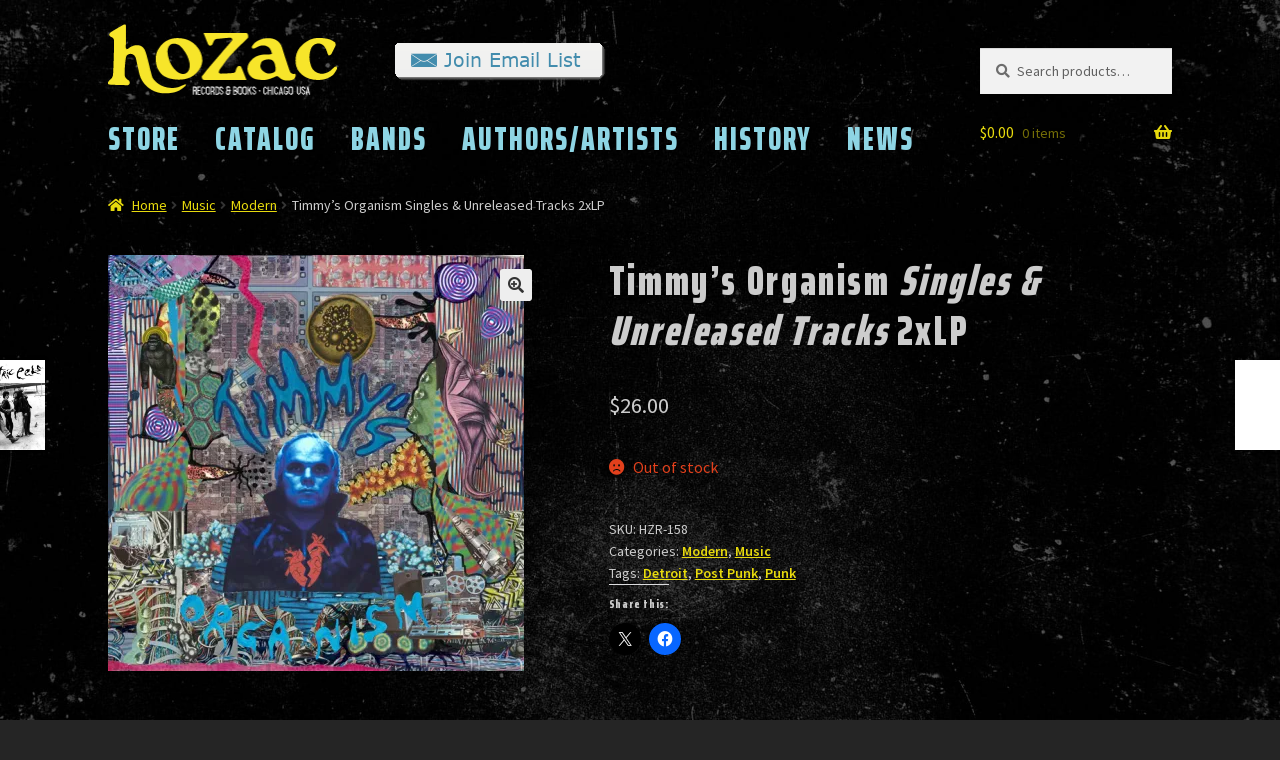

--- FILE ---
content_type: text/html; charset=UTF-8
request_url: https://hozacrecords.com/product/timmys-organism-singles-unreleased-tracks-2xlp/
body_size: 39198
content:
<!doctype html>
<html lang="en-US" prefix="og: http://ogp.me/ns# fb: http://ogp.me/ns/fb#">
<head>
<meta charset="UTF-8">
<meta name="viewport" content="width=device-width, initial-scale=1, maximum-scale=2.0">
<link rel="profile" href="https://gmpg.org/xfn/11">
<link rel="pingback" href="https://hozacrecords.com/xmlrpc.php">
<meta name="facebook-domain-verification" content="t1lbqplcthm3miuf0sh7jv7uqjkzyw" />
<title>Timmy&#8217;s Organism  Singles &#038; Unreleased Tracks 2xLP &#8211; HoZac Records</title>
<meta name='robots' content='max-image-preview:large' />
<!-- Jetpack Site Verification Tags -->
<meta name="google-site-verification" content="9Fw57eLfBjNpYVdxxzV2fo-eVuhNbykCBaOcBA_HRD8" />
<script>window._wca = window._wca || [];</script>
<link rel='dns-prefetch' href='//www.google.com' />
<link rel='dns-prefetch' href='//stats.wp.com' />
<link rel='dns-prefetch' href='//secure.gravatar.com' />
<link rel='dns-prefetch' href='//capi-automation.s3.us-east-2.amazonaws.com' />
<link rel='dns-prefetch' href='//fonts.googleapis.com' />
<link rel='dns-prefetch' href='//v0.wordpress.com' />
<link rel='dns-prefetch' href='//widgets.wp.com' />
<link rel='dns-prefetch' href='//s0.wp.com' />
<link rel='dns-prefetch' href='//0.gravatar.com' />
<link rel='dns-prefetch' href='//1.gravatar.com' />
<link rel='dns-prefetch' href='//2.gravatar.com' />
<link rel='preconnect' href='//i0.wp.com' />
<link rel='preconnect' href='//c0.wp.com' />
<link rel="alternate" type="application/rss+xml" title="HoZac Records &raquo; Feed" href="https://hozacrecords.com/feed/" />
<link rel="alternate" type="application/rss+xml" title="HoZac Records &raquo; Comments Feed" href="https://hozacrecords.com/comments/feed/" />
<link rel="alternate" title="oEmbed (JSON)" type="application/json+oembed" href="https://hozacrecords.com/wp-json/oembed/1.0/embed?url=https%3A%2F%2Fhozacrecords.com%2Fproduct%2Ftimmys-organism-singles-unreleased-tracks-2xlp%2F" />
<link rel="alternate" title="oEmbed (XML)" type="text/xml+oembed" href="https://hozacrecords.com/wp-json/oembed/1.0/embed?url=https%3A%2F%2Fhozacrecords.com%2Fproduct%2Ftimmys-organism-singles-unreleased-tracks-2xlp%2F&#038;format=xml" />
		<style>
			.lazyload,
			.lazyloading {
				max-width: 100%;
			}
		</style>
		<style id='wp-img-auto-sizes-contain-inline-css'>
img:is([sizes=auto i],[sizes^="auto," i]){contain-intrinsic-size:3000px 1500px}
/*# sourceURL=wp-img-auto-sizes-contain-inline-css */
</style>
<link rel='stylesheet' id='jetpack_related-posts-css' href='https://c0.wp.com/p/jetpack/15.4/modules/related-posts/related-posts.css' media='all' />
<style id='wp-emoji-styles-inline-css'>

	img.wp-smiley, img.emoji {
		display: inline !important;
		border: none !important;
		box-shadow: none !important;
		height: 1em !important;
		width: 1em !important;
		margin: 0 0.07em !important;
		vertical-align: -0.1em !important;
		background: none !important;
		padding: 0 !important;
	}
/*# sourceURL=wp-emoji-styles-inline-css */
</style>
<style id='wp-block-library-inline-css'>
:root{--wp-block-synced-color:#7a00df;--wp-block-synced-color--rgb:122,0,223;--wp-bound-block-color:var(--wp-block-synced-color);--wp-editor-canvas-background:#ddd;--wp-admin-theme-color:#007cba;--wp-admin-theme-color--rgb:0,124,186;--wp-admin-theme-color-darker-10:#006ba1;--wp-admin-theme-color-darker-10--rgb:0,107,160.5;--wp-admin-theme-color-darker-20:#005a87;--wp-admin-theme-color-darker-20--rgb:0,90,135;--wp-admin-border-width-focus:2px}@media (min-resolution:192dpi){:root{--wp-admin-border-width-focus:1.5px}}.wp-element-button{cursor:pointer}:root .has-very-light-gray-background-color{background-color:#eee}:root .has-very-dark-gray-background-color{background-color:#313131}:root .has-very-light-gray-color{color:#eee}:root .has-very-dark-gray-color{color:#313131}:root .has-vivid-green-cyan-to-vivid-cyan-blue-gradient-background{background:linear-gradient(135deg,#00d084,#0693e3)}:root .has-purple-crush-gradient-background{background:linear-gradient(135deg,#34e2e4,#4721fb 50%,#ab1dfe)}:root .has-hazy-dawn-gradient-background{background:linear-gradient(135deg,#faaca8,#dad0ec)}:root .has-subdued-olive-gradient-background{background:linear-gradient(135deg,#fafae1,#67a671)}:root .has-atomic-cream-gradient-background{background:linear-gradient(135deg,#fdd79a,#004a59)}:root .has-nightshade-gradient-background{background:linear-gradient(135deg,#330968,#31cdcf)}:root .has-midnight-gradient-background{background:linear-gradient(135deg,#020381,#2874fc)}:root{--wp--preset--font-size--normal:16px;--wp--preset--font-size--huge:42px}.has-regular-font-size{font-size:1em}.has-larger-font-size{font-size:2.625em}.has-normal-font-size{font-size:var(--wp--preset--font-size--normal)}.has-huge-font-size{font-size:var(--wp--preset--font-size--huge)}.has-text-align-center{text-align:center}.has-text-align-left{text-align:left}.has-text-align-right{text-align:right}.has-fit-text{white-space:nowrap!important}#end-resizable-editor-section{display:none}.aligncenter{clear:both}.items-justified-left{justify-content:flex-start}.items-justified-center{justify-content:center}.items-justified-right{justify-content:flex-end}.items-justified-space-between{justify-content:space-between}.screen-reader-text{border:0;clip-path:inset(50%);height:1px;margin:-1px;overflow:hidden;padding:0;position:absolute;width:1px;word-wrap:normal!important}.screen-reader-text:focus{background-color:#ddd;clip-path:none;color:#444;display:block;font-size:1em;height:auto;left:5px;line-height:normal;padding:15px 23px 14px;text-decoration:none;top:5px;width:auto;z-index:100000}html :where(.has-border-color){border-style:solid}html :where([style*=border-top-color]){border-top-style:solid}html :where([style*=border-right-color]){border-right-style:solid}html :where([style*=border-bottom-color]){border-bottom-style:solid}html :where([style*=border-left-color]){border-left-style:solid}html :where([style*=border-width]){border-style:solid}html :where([style*=border-top-width]){border-top-style:solid}html :where([style*=border-right-width]){border-right-style:solid}html :where([style*=border-bottom-width]){border-bottom-style:solid}html :where([style*=border-left-width]){border-left-style:solid}html :where(img[class*=wp-image-]){height:auto;max-width:100%}:where(figure){margin:0 0 1em}html :where(.is-position-sticky){--wp-admin--admin-bar--position-offset:var(--wp-admin--admin-bar--height,0px)}@media screen and (max-width:600px){html :where(.is-position-sticky){--wp-admin--admin-bar--position-offset:0px}}

/*# sourceURL=wp-block-library-inline-css */
</style><style id='wp-block-heading-inline-css'>
h1:where(.wp-block-heading).has-background,h2:where(.wp-block-heading).has-background,h3:where(.wp-block-heading).has-background,h4:where(.wp-block-heading).has-background,h5:where(.wp-block-heading).has-background,h6:where(.wp-block-heading).has-background{padding:1.25em 2.375em}h1.has-text-align-left[style*=writing-mode]:where([style*=vertical-lr]),h1.has-text-align-right[style*=writing-mode]:where([style*=vertical-rl]),h2.has-text-align-left[style*=writing-mode]:where([style*=vertical-lr]),h2.has-text-align-right[style*=writing-mode]:where([style*=vertical-rl]),h3.has-text-align-left[style*=writing-mode]:where([style*=vertical-lr]),h3.has-text-align-right[style*=writing-mode]:where([style*=vertical-rl]),h4.has-text-align-left[style*=writing-mode]:where([style*=vertical-lr]),h4.has-text-align-right[style*=writing-mode]:where([style*=vertical-rl]),h5.has-text-align-left[style*=writing-mode]:where([style*=vertical-lr]),h5.has-text-align-right[style*=writing-mode]:where([style*=vertical-rl]),h6.has-text-align-left[style*=writing-mode]:where([style*=vertical-lr]),h6.has-text-align-right[style*=writing-mode]:where([style*=vertical-rl]){rotate:180deg}
/*# sourceURL=https://c0.wp.com/c/6.9/wp-includes/blocks/heading/style.min.css */
</style>
<style id='wp-block-image-inline-css'>
.wp-block-image>a,.wp-block-image>figure>a{display:inline-block}.wp-block-image img{box-sizing:border-box;height:auto;max-width:100%;vertical-align:bottom}@media not (prefers-reduced-motion){.wp-block-image img.hide{visibility:hidden}.wp-block-image img.show{animation:show-content-image .4s}}.wp-block-image[style*=border-radius] img,.wp-block-image[style*=border-radius]>a{border-radius:inherit}.wp-block-image.has-custom-border img{box-sizing:border-box}.wp-block-image.aligncenter{text-align:center}.wp-block-image.alignfull>a,.wp-block-image.alignwide>a{width:100%}.wp-block-image.alignfull img,.wp-block-image.alignwide img{height:auto;width:100%}.wp-block-image .aligncenter,.wp-block-image .alignleft,.wp-block-image .alignright,.wp-block-image.aligncenter,.wp-block-image.alignleft,.wp-block-image.alignright{display:table}.wp-block-image .aligncenter>figcaption,.wp-block-image .alignleft>figcaption,.wp-block-image .alignright>figcaption,.wp-block-image.aligncenter>figcaption,.wp-block-image.alignleft>figcaption,.wp-block-image.alignright>figcaption{caption-side:bottom;display:table-caption}.wp-block-image .alignleft{float:left;margin:.5em 1em .5em 0}.wp-block-image .alignright{float:right;margin:.5em 0 .5em 1em}.wp-block-image .aligncenter{margin-left:auto;margin-right:auto}.wp-block-image :where(figcaption){margin-bottom:1em;margin-top:.5em}.wp-block-image.is-style-circle-mask img{border-radius:9999px}@supports ((-webkit-mask-image:none) or (mask-image:none)) or (-webkit-mask-image:none){.wp-block-image.is-style-circle-mask img{border-radius:0;-webkit-mask-image:url('data:image/svg+xml;utf8,<svg viewBox="0 0 100 100" xmlns="http://www.w3.org/2000/svg"><circle cx="50" cy="50" r="50"/></svg>');mask-image:url('data:image/svg+xml;utf8,<svg viewBox="0 0 100 100" xmlns="http://www.w3.org/2000/svg"><circle cx="50" cy="50" r="50"/></svg>');mask-mode:alpha;-webkit-mask-position:center;mask-position:center;-webkit-mask-repeat:no-repeat;mask-repeat:no-repeat;-webkit-mask-size:contain;mask-size:contain}}:root :where(.wp-block-image.is-style-rounded img,.wp-block-image .is-style-rounded img){border-radius:9999px}.wp-block-image figure{margin:0}.wp-lightbox-container{display:flex;flex-direction:column;position:relative}.wp-lightbox-container img{cursor:zoom-in}.wp-lightbox-container img:hover+button{opacity:1}.wp-lightbox-container button{align-items:center;backdrop-filter:blur(16px) saturate(180%);background-color:#5a5a5a40;border:none;border-radius:4px;cursor:zoom-in;display:flex;height:20px;justify-content:center;opacity:0;padding:0;position:absolute;right:16px;text-align:center;top:16px;width:20px;z-index:100}@media not (prefers-reduced-motion){.wp-lightbox-container button{transition:opacity .2s ease}}.wp-lightbox-container button:focus-visible{outline:3px auto #5a5a5a40;outline:3px auto -webkit-focus-ring-color;outline-offset:3px}.wp-lightbox-container button:hover{cursor:pointer;opacity:1}.wp-lightbox-container button:focus{opacity:1}.wp-lightbox-container button:focus,.wp-lightbox-container button:hover,.wp-lightbox-container button:not(:hover):not(:active):not(.has-background){background-color:#5a5a5a40;border:none}.wp-lightbox-overlay{box-sizing:border-box;cursor:zoom-out;height:100vh;left:0;overflow:hidden;position:fixed;top:0;visibility:hidden;width:100%;z-index:100000}.wp-lightbox-overlay .close-button{align-items:center;cursor:pointer;display:flex;justify-content:center;min-height:40px;min-width:40px;padding:0;position:absolute;right:calc(env(safe-area-inset-right) + 16px);top:calc(env(safe-area-inset-top) + 16px);z-index:5000000}.wp-lightbox-overlay .close-button:focus,.wp-lightbox-overlay .close-button:hover,.wp-lightbox-overlay .close-button:not(:hover):not(:active):not(.has-background){background:none;border:none}.wp-lightbox-overlay .lightbox-image-container{height:var(--wp--lightbox-container-height);left:50%;overflow:hidden;position:absolute;top:50%;transform:translate(-50%,-50%);transform-origin:top left;width:var(--wp--lightbox-container-width);z-index:9999999999}.wp-lightbox-overlay .wp-block-image{align-items:center;box-sizing:border-box;display:flex;height:100%;justify-content:center;margin:0;position:relative;transform-origin:0 0;width:100%;z-index:3000000}.wp-lightbox-overlay .wp-block-image img{height:var(--wp--lightbox-image-height);min-height:var(--wp--lightbox-image-height);min-width:var(--wp--lightbox-image-width);width:var(--wp--lightbox-image-width)}.wp-lightbox-overlay .wp-block-image figcaption{display:none}.wp-lightbox-overlay button{background:none;border:none}.wp-lightbox-overlay .scrim{background-color:#fff;height:100%;opacity:.9;position:absolute;width:100%;z-index:2000000}.wp-lightbox-overlay.active{visibility:visible}@media not (prefers-reduced-motion){.wp-lightbox-overlay.active{animation:turn-on-visibility .25s both}.wp-lightbox-overlay.active img{animation:turn-on-visibility .35s both}.wp-lightbox-overlay.show-closing-animation:not(.active){animation:turn-off-visibility .35s both}.wp-lightbox-overlay.show-closing-animation:not(.active) img{animation:turn-off-visibility .25s both}.wp-lightbox-overlay.zoom.active{animation:none;opacity:1;visibility:visible}.wp-lightbox-overlay.zoom.active .lightbox-image-container{animation:lightbox-zoom-in .4s}.wp-lightbox-overlay.zoom.active .lightbox-image-container img{animation:none}.wp-lightbox-overlay.zoom.active .scrim{animation:turn-on-visibility .4s forwards}.wp-lightbox-overlay.zoom.show-closing-animation:not(.active){animation:none}.wp-lightbox-overlay.zoom.show-closing-animation:not(.active) .lightbox-image-container{animation:lightbox-zoom-out .4s}.wp-lightbox-overlay.zoom.show-closing-animation:not(.active) .lightbox-image-container img{animation:none}.wp-lightbox-overlay.zoom.show-closing-animation:not(.active) .scrim{animation:turn-off-visibility .4s forwards}}@keyframes show-content-image{0%{visibility:hidden}99%{visibility:hidden}to{visibility:visible}}@keyframes turn-on-visibility{0%{opacity:0}to{opacity:1}}@keyframes turn-off-visibility{0%{opacity:1;visibility:visible}99%{opacity:0;visibility:visible}to{opacity:0;visibility:hidden}}@keyframes lightbox-zoom-in{0%{transform:translate(calc((-100vw + var(--wp--lightbox-scrollbar-width))/2 + var(--wp--lightbox-initial-left-position)),calc(-50vh + var(--wp--lightbox-initial-top-position))) scale(var(--wp--lightbox-scale))}to{transform:translate(-50%,-50%) scale(1)}}@keyframes lightbox-zoom-out{0%{transform:translate(-50%,-50%) scale(1);visibility:visible}99%{visibility:visible}to{transform:translate(calc((-100vw + var(--wp--lightbox-scrollbar-width))/2 + var(--wp--lightbox-initial-left-position)),calc(-50vh + var(--wp--lightbox-initial-top-position))) scale(var(--wp--lightbox-scale));visibility:hidden}}
/*# sourceURL=https://c0.wp.com/c/6.9/wp-includes/blocks/image/style.min.css */
</style>
<style id='wp-block-image-theme-inline-css'>
:root :where(.wp-block-image figcaption){color:#555;font-size:13px;text-align:center}.is-dark-theme :root :where(.wp-block-image figcaption){color:#ffffffa6}.wp-block-image{margin:0 0 1em}
/*# sourceURL=https://c0.wp.com/c/6.9/wp-includes/blocks/image/theme.min.css */
</style>
<style id='wp-block-paragraph-inline-css'>
.is-small-text{font-size:.875em}.is-regular-text{font-size:1em}.is-large-text{font-size:2.25em}.is-larger-text{font-size:3em}.has-drop-cap:not(:focus):first-letter{float:left;font-size:8.4em;font-style:normal;font-weight:100;line-height:.68;margin:.05em .1em 0 0;text-transform:uppercase}body.rtl .has-drop-cap:not(:focus):first-letter{float:none;margin-left:.1em}p.has-drop-cap.has-background{overflow:hidden}:root :where(p.has-background){padding:1.25em 2.375em}:where(p.has-text-color:not(.has-link-color)) a{color:inherit}p.has-text-align-left[style*="writing-mode:vertical-lr"],p.has-text-align-right[style*="writing-mode:vertical-rl"]{rotate:180deg}
/*# sourceURL=https://c0.wp.com/c/6.9/wp-includes/blocks/paragraph/style.min.css */
</style>
<style id='wp-block-social-links-inline-css'>
.wp-block-social-links{background:none;box-sizing:border-box;margin-left:0;padding-left:0;padding-right:0;text-indent:0}.wp-block-social-links .wp-social-link a,.wp-block-social-links .wp-social-link a:hover{border-bottom:0;box-shadow:none;text-decoration:none}.wp-block-social-links .wp-social-link svg{height:1em;width:1em}.wp-block-social-links .wp-social-link span:not(.screen-reader-text){font-size:.65em;margin-left:.5em;margin-right:.5em}.wp-block-social-links.has-small-icon-size{font-size:16px}.wp-block-social-links,.wp-block-social-links.has-normal-icon-size{font-size:24px}.wp-block-social-links.has-large-icon-size{font-size:36px}.wp-block-social-links.has-huge-icon-size{font-size:48px}.wp-block-social-links.aligncenter{display:flex;justify-content:center}.wp-block-social-links.alignright{justify-content:flex-end}.wp-block-social-link{border-radius:9999px;display:block}@media not (prefers-reduced-motion){.wp-block-social-link{transition:transform .1s ease}}.wp-block-social-link{height:auto}.wp-block-social-link a{align-items:center;display:flex;line-height:0}.wp-block-social-link:hover{transform:scale(1.1)}.wp-block-social-links .wp-block-social-link.wp-social-link{display:inline-block;margin:0;padding:0}.wp-block-social-links .wp-block-social-link.wp-social-link .wp-block-social-link-anchor,.wp-block-social-links .wp-block-social-link.wp-social-link .wp-block-social-link-anchor svg,.wp-block-social-links .wp-block-social-link.wp-social-link .wp-block-social-link-anchor:active,.wp-block-social-links .wp-block-social-link.wp-social-link .wp-block-social-link-anchor:hover,.wp-block-social-links .wp-block-social-link.wp-social-link .wp-block-social-link-anchor:visited{color:currentColor;fill:currentColor}:where(.wp-block-social-links:not(.is-style-logos-only)) .wp-social-link{background-color:#f0f0f0;color:#444}:where(.wp-block-social-links:not(.is-style-logos-only)) .wp-social-link-amazon{background-color:#f90;color:#fff}:where(.wp-block-social-links:not(.is-style-logos-only)) .wp-social-link-bandcamp{background-color:#1ea0c3;color:#fff}:where(.wp-block-social-links:not(.is-style-logos-only)) .wp-social-link-behance{background-color:#0757fe;color:#fff}:where(.wp-block-social-links:not(.is-style-logos-only)) .wp-social-link-bluesky{background-color:#0a7aff;color:#fff}:where(.wp-block-social-links:not(.is-style-logos-only)) .wp-social-link-codepen{background-color:#1e1f26;color:#fff}:where(.wp-block-social-links:not(.is-style-logos-only)) .wp-social-link-deviantart{background-color:#02e49b;color:#fff}:where(.wp-block-social-links:not(.is-style-logos-only)) .wp-social-link-discord{background-color:#5865f2;color:#fff}:where(.wp-block-social-links:not(.is-style-logos-only)) .wp-social-link-dribbble{background-color:#e94c89;color:#fff}:where(.wp-block-social-links:not(.is-style-logos-only)) .wp-social-link-dropbox{background-color:#4280ff;color:#fff}:where(.wp-block-social-links:not(.is-style-logos-only)) .wp-social-link-etsy{background-color:#f45800;color:#fff}:where(.wp-block-social-links:not(.is-style-logos-only)) .wp-social-link-facebook{background-color:#0866ff;color:#fff}:where(.wp-block-social-links:not(.is-style-logos-only)) .wp-social-link-fivehundredpx{background-color:#000;color:#fff}:where(.wp-block-social-links:not(.is-style-logos-only)) .wp-social-link-flickr{background-color:#0461dd;color:#fff}:where(.wp-block-social-links:not(.is-style-logos-only)) .wp-social-link-foursquare{background-color:#e65678;color:#fff}:where(.wp-block-social-links:not(.is-style-logos-only)) .wp-social-link-github{background-color:#24292d;color:#fff}:where(.wp-block-social-links:not(.is-style-logos-only)) .wp-social-link-goodreads{background-color:#eceadd;color:#382110}:where(.wp-block-social-links:not(.is-style-logos-only)) .wp-social-link-google{background-color:#ea4434;color:#fff}:where(.wp-block-social-links:not(.is-style-logos-only)) .wp-social-link-gravatar{background-color:#1d4fc4;color:#fff}:where(.wp-block-social-links:not(.is-style-logos-only)) .wp-social-link-instagram{background-color:#f00075;color:#fff}:where(.wp-block-social-links:not(.is-style-logos-only)) .wp-social-link-lastfm{background-color:#e21b24;color:#fff}:where(.wp-block-social-links:not(.is-style-logos-only)) .wp-social-link-linkedin{background-color:#0d66c2;color:#fff}:where(.wp-block-social-links:not(.is-style-logos-only)) .wp-social-link-mastodon{background-color:#3288d4;color:#fff}:where(.wp-block-social-links:not(.is-style-logos-only)) .wp-social-link-medium{background-color:#000;color:#fff}:where(.wp-block-social-links:not(.is-style-logos-only)) .wp-social-link-meetup{background-color:#f6405f;color:#fff}:where(.wp-block-social-links:not(.is-style-logos-only)) .wp-social-link-patreon{background-color:#000;color:#fff}:where(.wp-block-social-links:not(.is-style-logos-only)) .wp-social-link-pinterest{background-color:#e60122;color:#fff}:where(.wp-block-social-links:not(.is-style-logos-only)) .wp-social-link-pocket{background-color:#ef4155;color:#fff}:where(.wp-block-social-links:not(.is-style-logos-only)) .wp-social-link-reddit{background-color:#ff4500;color:#fff}:where(.wp-block-social-links:not(.is-style-logos-only)) .wp-social-link-skype{background-color:#0478d7;color:#fff}:where(.wp-block-social-links:not(.is-style-logos-only)) .wp-social-link-snapchat{background-color:#fefc00;color:#fff;stroke:#000}:where(.wp-block-social-links:not(.is-style-logos-only)) .wp-social-link-soundcloud{background-color:#ff5600;color:#fff}:where(.wp-block-social-links:not(.is-style-logos-only)) .wp-social-link-spotify{background-color:#1bd760;color:#fff}:where(.wp-block-social-links:not(.is-style-logos-only)) .wp-social-link-telegram{background-color:#2aabee;color:#fff}:where(.wp-block-social-links:not(.is-style-logos-only)) .wp-social-link-threads{background-color:#000;color:#fff}:where(.wp-block-social-links:not(.is-style-logos-only)) .wp-social-link-tiktok{background-color:#000;color:#fff}:where(.wp-block-social-links:not(.is-style-logos-only)) .wp-social-link-tumblr{background-color:#011835;color:#fff}:where(.wp-block-social-links:not(.is-style-logos-only)) .wp-social-link-twitch{background-color:#6440a4;color:#fff}:where(.wp-block-social-links:not(.is-style-logos-only)) .wp-social-link-twitter{background-color:#1da1f2;color:#fff}:where(.wp-block-social-links:not(.is-style-logos-only)) .wp-social-link-vimeo{background-color:#1eb7ea;color:#fff}:where(.wp-block-social-links:not(.is-style-logos-only)) .wp-social-link-vk{background-color:#4680c2;color:#fff}:where(.wp-block-social-links:not(.is-style-logos-only)) .wp-social-link-wordpress{background-color:#3499cd;color:#fff}:where(.wp-block-social-links:not(.is-style-logos-only)) .wp-social-link-whatsapp{background-color:#25d366;color:#fff}:where(.wp-block-social-links:not(.is-style-logos-only)) .wp-social-link-x{background-color:#000;color:#fff}:where(.wp-block-social-links:not(.is-style-logos-only)) .wp-social-link-yelp{background-color:#d32422;color:#fff}:where(.wp-block-social-links:not(.is-style-logos-only)) .wp-social-link-youtube{background-color:red;color:#fff}:where(.wp-block-social-links.is-style-logos-only) .wp-social-link{background:none}:where(.wp-block-social-links.is-style-logos-only) .wp-social-link svg{height:1.25em;width:1.25em}:where(.wp-block-social-links.is-style-logos-only) .wp-social-link-amazon{color:#f90}:where(.wp-block-social-links.is-style-logos-only) .wp-social-link-bandcamp{color:#1ea0c3}:where(.wp-block-social-links.is-style-logos-only) .wp-social-link-behance{color:#0757fe}:where(.wp-block-social-links.is-style-logos-only) .wp-social-link-bluesky{color:#0a7aff}:where(.wp-block-social-links.is-style-logos-only) .wp-social-link-codepen{color:#1e1f26}:where(.wp-block-social-links.is-style-logos-only) .wp-social-link-deviantart{color:#02e49b}:where(.wp-block-social-links.is-style-logos-only) .wp-social-link-discord{color:#5865f2}:where(.wp-block-social-links.is-style-logos-only) .wp-social-link-dribbble{color:#e94c89}:where(.wp-block-social-links.is-style-logos-only) .wp-social-link-dropbox{color:#4280ff}:where(.wp-block-social-links.is-style-logos-only) .wp-social-link-etsy{color:#f45800}:where(.wp-block-social-links.is-style-logos-only) .wp-social-link-facebook{color:#0866ff}:where(.wp-block-social-links.is-style-logos-only) .wp-social-link-fivehundredpx{color:#000}:where(.wp-block-social-links.is-style-logos-only) .wp-social-link-flickr{color:#0461dd}:where(.wp-block-social-links.is-style-logos-only) .wp-social-link-foursquare{color:#e65678}:where(.wp-block-social-links.is-style-logos-only) .wp-social-link-github{color:#24292d}:where(.wp-block-social-links.is-style-logos-only) .wp-social-link-goodreads{color:#382110}:where(.wp-block-social-links.is-style-logos-only) .wp-social-link-google{color:#ea4434}:where(.wp-block-social-links.is-style-logos-only) .wp-social-link-gravatar{color:#1d4fc4}:where(.wp-block-social-links.is-style-logos-only) .wp-social-link-instagram{color:#f00075}:where(.wp-block-social-links.is-style-logos-only) .wp-social-link-lastfm{color:#e21b24}:where(.wp-block-social-links.is-style-logos-only) .wp-social-link-linkedin{color:#0d66c2}:where(.wp-block-social-links.is-style-logos-only) .wp-social-link-mastodon{color:#3288d4}:where(.wp-block-social-links.is-style-logos-only) .wp-social-link-medium{color:#000}:where(.wp-block-social-links.is-style-logos-only) .wp-social-link-meetup{color:#f6405f}:where(.wp-block-social-links.is-style-logos-only) .wp-social-link-patreon{color:#000}:where(.wp-block-social-links.is-style-logos-only) .wp-social-link-pinterest{color:#e60122}:where(.wp-block-social-links.is-style-logos-only) .wp-social-link-pocket{color:#ef4155}:where(.wp-block-social-links.is-style-logos-only) .wp-social-link-reddit{color:#ff4500}:where(.wp-block-social-links.is-style-logos-only) .wp-social-link-skype{color:#0478d7}:where(.wp-block-social-links.is-style-logos-only) .wp-social-link-snapchat{color:#fff;stroke:#000}:where(.wp-block-social-links.is-style-logos-only) .wp-social-link-soundcloud{color:#ff5600}:where(.wp-block-social-links.is-style-logos-only) .wp-social-link-spotify{color:#1bd760}:where(.wp-block-social-links.is-style-logos-only) .wp-social-link-telegram{color:#2aabee}:where(.wp-block-social-links.is-style-logos-only) .wp-social-link-threads{color:#000}:where(.wp-block-social-links.is-style-logos-only) .wp-social-link-tiktok{color:#000}:where(.wp-block-social-links.is-style-logos-only) .wp-social-link-tumblr{color:#011835}:where(.wp-block-social-links.is-style-logos-only) .wp-social-link-twitch{color:#6440a4}:where(.wp-block-social-links.is-style-logos-only) .wp-social-link-twitter{color:#1da1f2}:where(.wp-block-social-links.is-style-logos-only) .wp-social-link-vimeo{color:#1eb7ea}:where(.wp-block-social-links.is-style-logos-only) .wp-social-link-vk{color:#4680c2}:where(.wp-block-social-links.is-style-logos-only) .wp-social-link-whatsapp{color:#25d366}:where(.wp-block-social-links.is-style-logos-only) .wp-social-link-wordpress{color:#3499cd}:where(.wp-block-social-links.is-style-logos-only) .wp-social-link-x{color:#000}:where(.wp-block-social-links.is-style-logos-only) .wp-social-link-yelp{color:#d32422}:where(.wp-block-social-links.is-style-logos-only) .wp-social-link-youtube{color:red}.wp-block-social-links.is-style-pill-shape .wp-social-link{width:auto}:root :where(.wp-block-social-links .wp-social-link a){padding:.25em}:root :where(.wp-block-social-links.is-style-logos-only .wp-social-link a){padding:0}:root :where(.wp-block-social-links.is-style-pill-shape .wp-social-link a){padding-left:.6666666667em;padding-right:.6666666667em}.wp-block-social-links:not(.has-icon-color):not(.has-icon-background-color) .wp-social-link-snapchat .wp-block-social-link-label{color:#000}
/*# sourceURL=https://c0.wp.com/c/6.9/wp-includes/blocks/social-links/style.min.css */
</style>
<style id='global-styles-inline-css'>
:root{--wp--preset--aspect-ratio--square: 1;--wp--preset--aspect-ratio--4-3: 4/3;--wp--preset--aspect-ratio--3-4: 3/4;--wp--preset--aspect-ratio--3-2: 3/2;--wp--preset--aspect-ratio--2-3: 2/3;--wp--preset--aspect-ratio--16-9: 16/9;--wp--preset--aspect-ratio--9-16: 9/16;--wp--preset--color--black: #000000;--wp--preset--color--cyan-bluish-gray: #abb8c3;--wp--preset--color--white: #ffffff;--wp--preset--color--pale-pink: #f78da7;--wp--preset--color--vivid-red: #cf2e2e;--wp--preset--color--luminous-vivid-orange: #ff6900;--wp--preset--color--luminous-vivid-amber: #fcb900;--wp--preset--color--light-green-cyan: #7bdcb5;--wp--preset--color--vivid-green-cyan: #00d084;--wp--preset--color--pale-cyan-blue: #8ed1fc;--wp--preset--color--vivid-cyan-blue: #0693e3;--wp--preset--color--vivid-purple: #9b51e0;--wp--preset--gradient--vivid-cyan-blue-to-vivid-purple: linear-gradient(135deg,rgb(6,147,227) 0%,rgb(155,81,224) 100%);--wp--preset--gradient--light-green-cyan-to-vivid-green-cyan: linear-gradient(135deg,rgb(122,220,180) 0%,rgb(0,208,130) 100%);--wp--preset--gradient--luminous-vivid-amber-to-luminous-vivid-orange: linear-gradient(135deg,rgb(252,185,0) 0%,rgb(255,105,0) 100%);--wp--preset--gradient--luminous-vivid-orange-to-vivid-red: linear-gradient(135deg,rgb(255,105,0) 0%,rgb(207,46,46) 100%);--wp--preset--gradient--very-light-gray-to-cyan-bluish-gray: linear-gradient(135deg,rgb(238,238,238) 0%,rgb(169,184,195) 100%);--wp--preset--gradient--cool-to-warm-spectrum: linear-gradient(135deg,rgb(74,234,220) 0%,rgb(151,120,209) 20%,rgb(207,42,186) 40%,rgb(238,44,130) 60%,rgb(251,105,98) 80%,rgb(254,248,76) 100%);--wp--preset--gradient--blush-light-purple: linear-gradient(135deg,rgb(255,206,236) 0%,rgb(152,150,240) 100%);--wp--preset--gradient--blush-bordeaux: linear-gradient(135deg,rgb(254,205,165) 0%,rgb(254,45,45) 50%,rgb(107,0,62) 100%);--wp--preset--gradient--luminous-dusk: linear-gradient(135deg,rgb(255,203,112) 0%,rgb(199,81,192) 50%,rgb(65,88,208) 100%);--wp--preset--gradient--pale-ocean: linear-gradient(135deg,rgb(255,245,203) 0%,rgb(182,227,212) 50%,rgb(51,167,181) 100%);--wp--preset--gradient--electric-grass: linear-gradient(135deg,rgb(202,248,128) 0%,rgb(113,206,126) 100%);--wp--preset--gradient--midnight: linear-gradient(135deg,rgb(2,3,129) 0%,rgb(40,116,252) 100%);--wp--preset--font-size--small: 14px;--wp--preset--font-size--medium: 23px;--wp--preset--font-size--large: 26px;--wp--preset--font-size--x-large: 42px;--wp--preset--font-size--normal: 16px;--wp--preset--font-size--huge: 37px;--wp--preset--spacing--20: 0.44rem;--wp--preset--spacing--30: 0.67rem;--wp--preset--spacing--40: 1rem;--wp--preset--spacing--50: 1.5rem;--wp--preset--spacing--60: 2.25rem;--wp--preset--spacing--70: 3.38rem;--wp--preset--spacing--80: 5.06rem;--wp--preset--shadow--natural: 6px 6px 9px rgba(0, 0, 0, 0.2);--wp--preset--shadow--deep: 12px 12px 50px rgba(0, 0, 0, 0.4);--wp--preset--shadow--sharp: 6px 6px 0px rgba(0, 0, 0, 0.2);--wp--preset--shadow--outlined: 6px 6px 0px -3px rgb(255, 255, 255), 6px 6px rgb(0, 0, 0);--wp--preset--shadow--crisp: 6px 6px 0px rgb(0, 0, 0);}:root :where(.is-layout-flow) > :first-child{margin-block-start: 0;}:root :where(.is-layout-flow) > :last-child{margin-block-end: 0;}:root :where(.is-layout-flow) > *{margin-block-start: 24px;margin-block-end: 0;}:root :where(.is-layout-constrained) > :first-child{margin-block-start: 0;}:root :where(.is-layout-constrained) > :last-child{margin-block-end: 0;}:root :where(.is-layout-constrained) > *{margin-block-start: 24px;margin-block-end: 0;}:root :where(.is-layout-flex){gap: 24px;}:root :where(.is-layout-grid){gap: 24px;}body .is-layout-flex{display: flex;}.is-layout-flex{flex-wrap: wrap;align-items: center;}.is-layout-flex > :is(*, div){margin: 0;}body .is-layout-grid{display: grid;}.is-layout-grid > :is(*, div){margin: 0;}.has-black-color{color: var(--wp--preset--color--black) !important;}.has-cyan-bluish-gray-color{color: var(--wp--preset--color--cyan-bluish-gray) !important;}.has-white-color{color: var(--wp--preset--color--white) !important;}.has-pale-pink-color{color: var(--wp--preset--color--pale-pink) !important;}.has-vivid-red-color{color: var(--wp--preset--color--vivid-red) !important;}.has-luminous-vivid-orange-color{color: var(--wp--preset--color--luminous-vivid-orange) !important;}.has-luminous-vivid-amber-color{color: var(--wp--preset--color--luminous-vivid-amber) !important;}.has-light-green-cyan-color{color: var(--wp--preset--color--light-green-cyan) !important;}.has-vivid-green-cyan-color{color: var(--wp--preset--color--vivid-green-cyan) !important;}.has-pale-cyan-blue-color{color: var(--wp--preset--color--pale-cyan-blue) !important;}.has-vivid-cyan-blue-color{color: var(--wp--preset--color--vivid-cyan-blue) !important;}.has-vivid-purple-color{color: var(--wp--preset--color--vivid-purple) !important;}.has-black-background-color{background-color: var(--wp--preset--color--black) !important;}.has-cyan-bluish-gray-background-color{background-color: var(--wp--preset--color--cyan-bluish-gray) !important;}.has-white-background-color{background-color: var(--wp--preset--color--white) !important;}.has-pale-pink-background-color{background-color: var(--wp--preset--color--pale-pink) !important;}.has-vivid-red-background-color{background-color: var(--wp--preset--color--vivid-red) !important;}.has-luminous-vivid-orange-background-color{background-color: var(--wp--preset--color--luminous-vivid-orange) !important;}.has-luminous-vivid-amber-background-color{background-color: var(--wp--preset--color--luminous-vivid-amber) !important;}.has-light-green-cyan-background-color{background-color: var(--wp--preset--color--light-green-cyan) !important;}.has-vivid-green-cyan-background-color{background-color: var(--wp--preset--color--vivid-green-cyan) !important;}.has-pale-cyan-blue-background-color{background-color: var(--wp--preset--color--pale-cyan-blue) !important;}.has-vivid-cyan-blue-background-color{background-color: var(--wp--preset--color--vivid-cyan-blue) !important;}.has-vivid-purple-background-color{background-color: var(--wp--preset--color--vivid-purple) !important;}.has-black-border-color{border-color: var(--wp--preset--color--black) !important;}.has-cyan-bluish-gray-border-color{border-color: var(--wp--preset--color--cyan-bluish-gray) !important;}.has-white-border-color{border-color: var(--wp--preset--color--white) !important;}.has-pale-pink-border-color{border-color: var(--wp--preset--color--pale-pink) !important;}.has-vivid-red-border-color{border-color: var(--wp--preset--color--vivid-red) !important;}.has-luminous-vivid-orange-border-color{border-color: var(--wp--preset--color--luminous-vivid-orange) !important;}.has-luminous-vivid-amber-border-color{border-color: var(--wp--preset--color--luminous-vivid-amber) !important;}.has-light-green-cyan-border-color{border-color: var(--wp--preset--color--light-green-cyan) !important;}.has-vivid-green-cyan-border-color{border-color: var(--wp--preset--color--vivid-green-cyan) !important;}.has-pale-cyan-blue-border-color{border-color: var(--wp--preset--color--pale-cyan-blue) !important;}.has-vivid-cyan-blue-border-color{border-color: var(--wp--preset--color--vivid-cyan-blue) !important;}.has-vivid-purple-border-color{border-color: var(--wp--preset--color--vivid-purple) !important;}.has-vivid-cyan-blue-to-vivid-purple-gradient-background{background: var(--wp--preset--gradient--vivid-cyan-blue-to-vivid-purple) !important;}.has-light-green-cyan-to-vivid-green-cyan-gradient-background{background: var(--wp--preset--gradient--light-green-cyan-to-vivid-green-cyan) !important;}.has-luminous-vivid-amber-to-luminous-vivid-orange-gradient-background{background: var(--wp--preset--gradient--luminous-vivid-amber-to-luminous-vivid-orange) !important;}.has-luminous-vivid-orange-to-vivid-red-gradient-background{background: var(--wp--preset--gradient--luminous-vivid-orange-to-vivid-red) !important;}.has-very-light-gray-to-cyan-bluish-gray-gradient-background{background: var(--wp--preset--gradient--very-light-gray-to-cyan-bluish-gray) !important;}.has-cool-to-warm-spectrum-gradient-background{background: var(--wp--preset--gradient--cool-to-warm-spectrum) !important;}.has-blush-light-purple-gradient-background{background: var(--wp--preset--gradient--blush-light-purple) !important;}.has-blush-bordeaux-gradient-background{background: var(--wp--preset--gradient--blush-bordeaux) !important;}.has-luminous-dusk-gradient-background{background: var(--wp--preset--gradient--luminous-dusk) !important;}.has-pale-ocean-gradient-background{background: var(--wp--preset--gradient--pale-ocean) !important;}.has-electric-grass-gradient-background{background: var(--wp--preset--gradient--electric-grass) !important;}.has-midnight-gradient-background{background: var(--wp--preset--gradient--midnight) !important;}.has-small-font-size{font-size: var(--wp--preset--font-size--small) !important;}.has-medium-font-size{font-size: var(--wp--preset--font-size--medium) !important;}.has-large-font-size{font-size: var(--wp--preset--font-size--large) !important;}.has-x-large-font-size{font-size: var(--wp--preset--font-size--x-large) !important;}
/*# sourceURL=global-styles-inline-css */
</style>

<style id='classic-theme-styles-inline-css'>
/*! This file is auto-generated */
.wp-block-button__link{color:#fff;background-color:#32373c;border-radius:9999px;box-shadow:none;text-decoration:none;padding:calc(.667em + 2px) calc(1.333em + 2px);font-size:1.125em}.wp-block-file__button{background:#32373c;color:#fff;text-decoration:none}
/*# sourceURL=/wp-includes/css/classic-themes.min.css */
</style>
<link rel='stylesheet' id='storefront-gutenberg-blocks-css' href='https://hozacrecords.com/wp-content/themes/storefront/assets/css/base/gutenberg-blocks.css?ver=4.6.2' media='all' />
<style id='storefront-gutenberg-blocks-inline-css'>

				.wp-block-button__link:not(.has-text-color) {
					color: #333333;
				}

				.wp-block-button__link:not(.has-text-color):hover,
				.wp-block-button__link:not(.has-text-color):focus,
				.wp-block-button__link:not(.has-text-color):active {
					color: #333333;
				}

				.wp-block-button__link:not(.has-background) {
					background-color: #eeeeee;
				}

				.wp-block-button__link:not(.has-background):hover,
				.wp-block-button__link:not(.has-background):focus,
				.wp-block-button__link:not(.has-background):active {
					border-color: #d5d5d5;
					background-color: #d5d5d5;
				}

				.wc-block-grid__products .wc-block-grid__product .wp-block-button__link {
					background-color: #eeeeee;
					border-color: #eeeeee;
					color: #333333;
				}

				.wp-block-quote footer,
				.wp-block-quote cite,
				.wp-block-quote__citation {
					color: #6d6d6d;
				}

				.wp-block-pullquote cite,
				.wp-block-pullquote footer,
				.wp-block-pullquote__citation {
					color: #6d6d6d;
				}

				.wp-block-image figcaption {
					color: #6d6d6d;
				}

				.wp-block-separator.is-style-dots::before {
					color: #333333;
				}

				.wp-block-file a.wp-block-file__button {
					color: #333333;
					background-color: #eeeeee;
					border-color: #eeeeee;
				}

				.wp-block-file a.wp-block-file__button:hover,
				.wp-block-file a.wp-block-file__button:focus,
				.wp-block-file a.wp-block-file__button:active {
					color: #333333;
					background-color: #d5d5d5;
				}

				.wp-block-code,
				.wp-block-preformatted pre {
					color: #6d6d6d;
				}

				.wp-block-table:not( .has-background ):not( .is-style-stripes ) tbody tr:nth-child(2n) td {
					background-color: #fdfdfd;
				}

				.wp-block-cover .wp-block-cover__inner-container h1:not(.has-text-color),
				.wp-block-cover .wp-block-cover__inner-container h2:not(.has-text-color),
				.wp-block-cover .wp-block-cover__inner-container h3:not(.has-text-color),
				.wp-block-cover .wp-block-cover__inner-container h4:not(.has-text-color),
				.wp-block-cover .wp-block-cover__inner-container h5:not(.has-text-color),
				.wp-block-cover .wp-block-cover__inner-container h6:not(.has-text-color) {
					color: #000000;
				}

				div.wc-block-components-price-slider__range-input-progress,
				.rtl .wc-block-components-price-slider__range-input-progress {
					--range-color: #7f54b3;
				}

				/* Target only IE11 */
				@media all and (-ms-high-contrast: none), (-ms-high-contrast: active) {
					.wc-block-components-price-slider__range-input-progress {
						background: #7f54b3;
					}
				}

				.wc-block-components-button:not(.is-link) {
					background-color: #333333;
					color: #ffffff;
				}

				.wc-block-components-button:not(.is-link):hover,
				.wc-block-components-button:not(.is-link):focus,
				.wc-block-components-button:not(.is-link):active {
					background-color: #1a1a1a;
					color: #ffffff;
				}

				.wc-block-components-button:not(.is-link):disabled {
					background-color: #333333;
					color: #ffffff;
				}

				.wc-block-cart__submit-container {
					background-color: #ffffff;
				}

				.wc-block-cart__submit-container::before {
					color: rgba(220,220,220,0.5);
				}

				.wc-block-components-order-summary-item__quantity {
					background-color: #ffffff;
					border-color: #6d6d6d;
					box-shadow: 0 0 0 2px #ffffff;
					color: #6d6d6d;
				}
			
/*# sourceURL=storefront-gutenberg-blocks-inline-css */
</style>
<link rel='stylesheet' id='photoswipe-css' href='https://c0.wp.com/p/woocommerce/10.4.3/assets/css/photoswipe/photoswipe.min.css' media='all' />
<link rel='stylesheet' id='photoswipe-default-skin-css' href='https://c0.wp.com/p/woocommerce/10.4.3/assets/css/photoswipe/default-skin/default-skin.min.css' media='all' />
<style id='woocommerce-inline-inline-css'>
.woocommerce form .form-row .required { visibility: visible; }
/*# sourceURL=woocommerce-inline-inline-css */
</style>
<link rel='stylesheet' id='gateway-css' href='https://hozacrecords.com/wp-content/plugins/woocommerce-paypal-payments/modules/ppcp-button/assets/css/gateway.css?ver=3.3.2' media='all' />
<link rel='stylesheet' id='parent-style-css' href='https://hozacrecords.com/wp-content/themes/storefront/style.css?ver=f2b86f6e247539947ebc5b81f9941cf4' media='all' />
<link rel='stylesheet' id='child-style-css' href='https://hozacrecords.com/wp-content/themes/hozac/style.css?ver=f2b86f6e247539947ebc5b81f9941cf4' media='all' />
<link rel='stylesheet' id='storefront-style-css' href='https://hozacrecords.com/wp-content/themes/storefront/style.css?ver=4.6.2' media='all' />
<style id='storefront-style-inline-css'>

			.main-navigation ul li a,
			.site-title a,
			ul.menu li a,
			.site-branding h1 a,
			button.menu-toggle,
			button.menu-toggle:hover,
			.handheld-navigation .dropdown-toggle {
				color: #333333;
			}

			button.menu-toggle,
			button.menu-toggle:hover {
				border-color: #333333;
			}

			.main-navigation ul li a:hover,
			.main-navigation ul li:hover > a,
			.site-title a:hover,
			.site-header ul.menu li.current-menu-item > a {
				color: #747474;
			}

			table:not( .has-background ) th {
				background-color: #f8f8f8;
			}

			table:not( .has-background ) tbody td {
				background-color: #fdfdfd;
			}

			table:not( .has-background ) tbody tr:nth-child(2n) td,
			fieldset,
			fieldset legend {
				background-color: #fbfbfb;
			}

			.site-header,
			.secondary-navigation ul ul,
			.main-navigation ul.menu > li.menu-item-has-children:after,
			.secondary-navigation ul.menu ul,
			.storefront-handheld-footer-bar,
			.storefront-handheld-footer-bar ul li > a,
			.storefront-handheld-footer-bar ul li.search .site-search,
			button.menu-toggle,
			button.menu-toggle:hover {
				background-color: #ffffff;
			}

			p.site-description,
			.site-header,
			.storefront-handheld-footer-bar {
				color: #404040;
			}

			button.menu-toggle:after,
			button.menu-toggle:before,
			button.menu-toggle span:before {
				background-color: #333333;
			}

			h1, h2, h3, h4, h5, h6, .wc-block-grid__product-title {
				color: #333333;
			}

			.widget h1 {
				border-bottom-color: #333333;
			}

			body,
			.secondary-navigation a {
				color: #6d6d6d;
			}

			.widget-area .widget a,
			.hentry .entry-header .posted-on a,
			.hentry .entry-header .post-author a,
			.hentry .entry-header .post-comments a,
			.hentry .entry-header .byline a {
				color: #727272;
			}

			a {
				color: #7f54b3;
			}

			a:focus,
			button:focus,
			.button.alt:focus,
			input:focus,
			textarea:focus,
			input[type="button"]:focus,
			input[type="reset"]:focus,
			input[type="submit"]:focus,
			input[type="email"]:focus,
			input[type="tel"]:focus,
			input[type="url"]:focus,
			input[type="password"]:focus,
			input[type="search"]:focus {
				outline-color: #7f54b3;
			}

			button, input[type="button"], input[type="reset"], input[type="submit"], .button, .widget a.button {
				background-color: #eeeeee;
				border-color: #eeeeee;
				color: #333333;
			}

			button:hover, input[type="button"]:hover, input[type="reset"]:hover, input[type="submit"]:hover, .button:hover, .widget a.button:hover {
				background-color: #d5d5d5;
				border-color: #d5d5d5;
				color: #333333;
			}

			button.alt, input[type="button"].alt, input[type="reset"].alt, input[type="submit"].alt, .button.alt, .widget-area .widget a.button.alt {
				background-color: #333333;
				border-color: #333333;
				color: #ffffff;
			}

			button.alt:hover, input[type="button"].alt:hover, input[type="reset"].alt:hover, input[type="submit"].alt:hover, .button.alt:hover, .widget-area .widget a.button.alt:hover {
				background-color: #1a1a1a;
				border-color: #1a1a1a;
				color: #ffffff;
			}

			.pagination .page-numbers li .page-numbers.current {
				background-color: #e6e6e6;
				color: #636363;
			}

			#comments .comment-list .comment-content .comment-text {
				background-color: #f8f8f8;
			}

			.site-footer {
				background-color: #f0f0f0;
				color: #6d6d6d;
			}

			.site-footer a:not(.button):not(.components-button) {
				color: #333333;
			}

			.site-footer .storefront-handheld-footer-bar a:not(.button):not(.components-button) {
				color: #333333;
			}

			.site-footer h1, .site-footer h2, .site-footer h3, .site-footer h4, .site-footer h5, .site-footer h6, .site-footer .widget .widget-title, .site-footer .widget .widgettitle {
				color: #333333;
			}

			.page-template-template-homepage.has-post-thumbnail .type-page.has-post-thumbnail .entry-title {
				color: #000000;
			}

			.page-template-template-homepage.has-post-thumbnail .type-page.has-post-thumbnail .entry-content {
				color: #000000;
			}

			@media screen and ( min-width: 768px ) {
				.secondary-navigation ul.menu a:hover {
					color: #595959;
				}

				.secondary-navigation ul.menu a {
					color: #404040;
				}

				.main-navigation ul.menu ul.sub-menu,
				.main-navigation ul.nav-menu ul.children {
					background-color: #f0f0f0;
				}

				.site-header {
					border-bottom-color: #f0f0f0;
				}
			}
/*# sourceURL=storefront-style-inline-css */
</style>
<link rel='stylesheet' id='storefront-icons-css' href='https://hozacrecords.com/wp-content/themes/storefront/assets/css/base/icons.css?ver=4.6.2' media='all' />
<link rel='stylesheet' id='storefront-fonts-css' href='https://fonts.googleapis.com/css?family=Source+Sans+Pro%3A400%2C300%2C300italic%2C400italic%2C600%2C700%2C900&#038;subset=latin%2Clatin-ext&#038;ver=4.6.2' media='all' />
<link rel='stylesheet' id='storefront-jetpack-widgets-css' href='https://hozacrecords.com/wp-content/themes/storefront/assets/css/jetpack/widgets.css?ver=4.6.2' media='all' />
<link rel='stylesheet' id='jetpack_likes-css' href='https://c0.wp.com/p/jetpack/15.4/modules/likes/style.css' media='all' />
<link rel='stylesheet' id='storefront-woocommerce-style-css' href='https://hozacrecords.com/wp-content/themes/storefront/assets/css/woocommerce/woocommerce.css?ver=4.6.2' media='all' />
<style id='storefront-woocommerce-style-inline-css'>
@font-face {
				font-family: star;
				src: url(https://hozacrecords.com/wp-content/plugins/woocommerce/assets/fonts/star.eot);
				src:
					url(https://hozacrecords.com/wp-content/plugins/woocommerce/assets/fonts/star.eot?#iefix) format("embedded-opentype"),
					url(https://hozacrecords.com/wp-content/plugins/woocommerce/assets/fonts/star.woff) format("woff"),
					url(https://hozacrecords.com/wp-content/plugins/woocommerce/assets/fonts/star.ttf) format("truetype"),
					url(https://hozacrecords.com/wp-content/plugins/woocommerce/assets/fonts/star.svg#star) format("svg");
				font-weight: 400;
				font-style: normal;
			}
			@font-face {
				font-family: WooCommerce;
				src: url(https://hozacrecords.com/wp-content/plugins/woocommerce/assets/fonts/WooCommerce.eot);
				src:
					url(https://hozacrecords.com/wp-content/plugins/woocommerce/assets/fonts/WooCommerce.eot?#iefix) format("embedded-opentype"),
					url(https://hozacrecords.com/wp-content/plugins/woocommerce/assets/fonts/WooCommerce.woff) format("woff"),
					url(https://hozacrecords.com/wp-content/plugins/woocommerce/assets/fonts/WooCommerce.ttf) format("truetype"),
					url(https://hozacrecords.com/wp-content/plugins/woocommerce/assets/fonts/WooCommerce.svg#WooCommerce) format("svg");
				font-weight: 400;
				font-style: normal;
			}

			a.cart-contents,
			.site-header-cart .widget_shopping_cart a {
				color: #333333;
			}

			a.cart-contents:hover,
			.site-header-cart .widget_shopping_cart a:hover,
			.site-header-cart:hover > li > a {
				color: #747474;
			}

			table.cart td.product-remove,
			table.cart td.actions {
				border-top-color: #ffffff;
			}

			.storefront-handheld-footer-bar ul li.cart .count {
				background-color: #333333;
				color: #ffffff;
				border-color: #ffffff;
			}

			.woocommerce-tabs ul.tabs li.active a,
			ul.products li.product .price,
			.onsale,
			.wc-block-grid__product-onsale,
			.widget_search form:before,
			.widget_product_search form:before {
				color: #6d6d6d;
			}

			.woocommerce-breadcrumb a,
			a.woocommerce-review-link,
			.product_meta a {
				color: #727272;
			}

			.wc-block-grid__product-onsale,
			.onsale {
				border-color: #6d6d6d;
			}

			.star-rating span:before,
			.quantity .plus, .quantity .minus,
			p.stars a:hover:after,
			p.stars a:after,
			.star-rating span:before,
			#payment .payment_methods li input[type=radio]:first-child:checked+label:before {
				color: #7f54b3;
			}

			.widget_price_filter .ui-slider .ui-slider-range,
			.widget_price_filter .ui-slider .ui-slider-handle {
				background-color: #7f54b3;
			}

			.order_details {
				background-color: #f8f8f8;
			}

			.order_details > li {
				border-bottom: 1px dotted #e3e3e3;
			}

			.order_details:before,
			.order_details:after {
				background: -webkit-linear-gradient(transparent 0,transparent 0),-webkit-linear-gradient(135deg,#f8f8f8 33.33%,transparent 33.33%),-webkit-linear-gradient(45deg,#f8f8f8 33.33%,transparent 33.33%)
			}

			#order_review {
				background-color: #ffffff;
			}

			#payment .payment_methods > li .payment_box,
			#payment .place-order {
				background-color: #fafafa;
			}

			#payment .payment_methods > li:not(.woocommerce-notice) {
				background-color: #f5f5f5;
			}

			#payment .payment_methods > li:not(.woocommerce-notice):hover {
				background-color: #f0f0f0;
			}

			.woocommerce-pagination .page-numbers li .page-numbers.current {
				background-color: #e6e6e6;
				color: #636363;
			}

			.wc-block-grid__product-onsale,
			.onsale,
			.woocommerce-pagination .page-numbers li .page-numbers:not(.current) {
				color: #6d6d6d;
			}

			p.stars a:before,
			p.stars a:hover~a:before,
			p.stars.selected a.active~a:before {
				color: #6d6d6d;
			}

			p.stars.selected a.active:before,
			p.stars:hover a:before,
			p.stars.selected a:not(.active):before,
			p.stars.selected a.active:before {
				color: #7f54b3;
			}

			.single-product div.product .woocommerce-product-gallery .woocommerce-product-gallery__trigger {
				background-color: #eeeeee;
				color: #333333;
			}

			.single-product div.product .woocommerce-product-gallery .woocommerce-product-gallery__trigger:hover {
				background-color: #d5d5d5;
				border-color: #d5d5d5;
				color: #333333;
			}

			.button.added_to_cart:focus,
			.button.wc-forward:focus {
				outline-color: #7f54b3;
			}

			.added_to_cart,
			.site-header-cart .widget_shopping_cart a.button,
			.wc-block-grid__products .wc-block-grid__product .wp-block-button__link {
				background-color: #eeeeee;
				border-color: #eeeeee;
				color: #333333;
			}

			.added_to_cart:hover,
			.site-header-cart .widget_shopping_cart a.button:hover,
			.wc-block-grid__products .wc-block-grid__product .wp-block-button__link:hover {
				background-color: #d5d5d5;
				border-color: #d5d5d5;
				color: #333333;
			}

			.added_to_cart.alt, .added_to_cart, .widget a.button.checkout {
				background-color: #333333;
				border-color: #333333;
				color: #ffffff;
			}

			.added_to_cart.alt:hover, .added_to_cart:hover, .widget a.button.checkout:hover {
				background-color: #1a1a1a;
				border-color: #1a1a1a;
				color: #ffffff;
			}

			.button.loading {
				color: #eeeeee;
			}

			.button.loading:hover {
				background-color: #eeeeee;
			}

			.button.loading:after {
				color: #333333;
			}

			@media screen and ( min-width: 768px ) {
				.site-header-cart .widget_shopping_cart,
				.site-header .product_list_widget li .quantity {
					color: #404040;
				}

				.site-header-cart .widget_shopping_cart .buttons,
				.site-header-cart .widget_shopping_cart .total {
					background-color: #f5f5f5;
				}

				.site-header-cart .widget_shopping_cart {
					background-color: #f0f0f0;
				}
			}
				.storefront-product-pagination a {
					color: #6d6d6d;
					background-color: #ffffff;
				}
				.storefront-sticky-add-to-cart {
					color: #6d6d6d;
					background-color: #ffffff;
				}

				.storefront-sticky-add-to-cart a:not(.button) {
					color: #333333;
				}
/*# sourceURL=storefront-woocommerce-style-inline-css */
</style>
<link rel='stylesheet' id='storefront-child-style-css' href='https://hozacrecords.com/wp-content/themes/hozac/style.css?ver=f2b86f6e247539947ebc5b81f9941cf4' media='all' />
<link rel='stylesheet' id='storefront-woocommerce-brands-style-css' href='https://hozacrecords.com/wp-content/themes/storefront/assets/css/woocommerce/extensions/brands.css?ver=4.6.2' media='all' />
<link rel='stylesheet' id='sharedaddy-css' href='https://c0.wp.com/p/jetpack/15.4/modules/sharedaddy/sharing.css' media='all' />
<link rel='stylesheet' id='social-logos-css' href='https://c0.wp.com/p/jetpack/15.4/_inc/social-logos/social-logos.min.css' media='all' />
<link rel="stylesheet" type="text/css" href="https://hozacrecords.com/wp-content/plugins/smart-slider-3/Public/SmartSlider3/Application/Frontend/Assets/dist/smartslider.min.css?ver=c397fa89" media="all">
<link rel="stylesheet" type="text/css" href="https://fonts.googleapis.com/css?display=swap&amp;family=Roboto%3A300%2C400%7CCabin%3A300%2C400%7CRaleway%3A300%2C400" media="all">
<style data-related="n2-ss-3">div#n2-ss-3 .n2-ss-slider-1{display:grid;position:relative;}div#n2-ss-3 .n2-ss-slider-2{display:grid;position:relative;overflow:hidden;padding:0px 0px 0px 0px;border:0px solid RGBA(62,62,62,1);border-radius:0px;background-clip:padding-box;background-repeat:repeat;background-position:50% 50%;background-size:cover;background-attachment:scroll;z-index:1;}div#n2-ss-3:not(.n2-ss-loaded) .n2-ss-slider-2{background-image:none !important;}div#n2-ss-3 .n2-ss-slider-3{display:grid;grid-template-areas:'cover';position:relative;overflow:hidden;z-index:10;}div#n2-ss-3 .n2-ss-slider-3 > *{grid-area:cover;}div#n2-ss-3 .n2-ss-slide-backgrounds,div#n2-ss-3 .n2-ss-slider-3 > .n2-ss-divider{position:relative;}div#n2-ss-3 .n2-ss-slide-backgrounds{z-index:10;}div#n2-ss-3 .n2-ss-slide-backgrounds > *{overflow:hidden;}div#n2-ss-3 .n2-ss-slide-background{transform:translateX(-100000px);}div#n2-ss-3 .n2-ss-slider-4{place-self:center;position:relative;width:100%;height:100%;z-index:20;display:grid;grid-template-areas:'slide';}div#n2-ss-3 .n2-ss-slider-4 > *{grid-area:slide;}div#n2-ss-3.n2-ss-full-page--constrain-ratio .n2-ss-slider-4{height:auto;}div#n2-ss-3 .n2-ss-slide{display:grid;place-items:center;grid-auto-columns:100%;position:relative;z-index:20;-webkit-backface-visibility:hidden;transform:translateX(-100000px);}div#n2-ss-3 .n2-ss-slide{perspective:1500px;}div#n2-ss-3 .n2-ss-slide-active{z-index:21;}.n2-ss-background-animation{position:absolute;top:0;left:0;width:100%;height:100%;z-index:3;}div#n2-ss-3 .n2-ss-background-animation{position:absolute;top:0;left:0;width:100%;height:100%;z-index:3;}div#n2-ss-3 .n2-ss-background-animation .n2-ss-slide-background{z-index:auto;}div#n2-ss-3 .n2-bganim-side{position:absolute;left:0;top:0;overflow:hidden;background:RGBA(51,51,51,1);}div#n2-ss-3 .n2-bganim-tile-overlay-colored{z-index:100000;background:RGBA(51,51,51,1);}div#n2-ss-3 .nextend-arrow{cursor:pointer;overflow:hidden;line-height:0 !important;z-index:18;-webkit-user-select:none;}div#n2-ss-3 .nextend-arrow img{position:relative;display:block;}div#n2-ss-3 .nextend-arrow img.n2-arrow-hover-img{display:none;}div#n2-ss-3 .nextend-arrow:FOCUS img.n2-arrow-hover-img,div#n2-ss-3 .nextend-arrow:HOVER img.n2-arrow-hover-img{display:inline;}div#n2-ss-3 .nextend-arrow:FOCUS img.n2-arrow-normal-img,div#n2-ss-3 .nextend-arrow:HOVER img.n2-arrow-normal-img{display:none;}div#n2-ss-3 .nextend-arrow-animated{overflow:hidden;}div#n2-ss-3 .nextend-arrow-animated > div{position:relative;}div#n2-ss-3 .nextend-arrow-animated .n2-active{position:absolute;}div#n2-ss-3 .nextend-arrow-animated-fade{transition:background 0.3s, opacity 0.4s;}div#n2-ss-3 .nextend-arrow-animated-horizontal > div{transition:all 0.4s;transform:none;}div#n2-ss-3 .nextend-arrow-animated-horizontal .n2-active{top:0;}div#n2-ss-3 .nextend-arrow-previous.nextend-arrow-animated-horizontal .n2-active{left:100%;}div#n2-ss-3 .nextend-arrow-next.nextend-arrow-animated-horizontal .n2-active{right:100%;}div#n2-ss-3 .nextend-arrow-previous.nextend-arrow-animated-horizontal:HOVER > div,div#n2-ss-3 .nextend-arrow-previous.nextend-arrow-animated-horizontal:FOCUS > div{transform:translateX(-100%);}div#n2-ss-3 .nextend-arrow-next.nextend-arrow-animated-horizontal:HOVER > div,div#n2-ss-3 .nextend-arrow-next.nextend-arrow-animated-horizontal:FOCUS > div{transform:translateX(100%);}div#n2-ss-3 .nextend-arrow-animated-vertical > div{transition:all 0.4s;transform:none;}div#n2-ss-3 .nextend-arrow-animated-vertical .n2-active{left:0;}div#n2-ss-3 .nextend-arrow-previous.nextend-arrow-animated-vertical .n2-active{top:100%;}div#n2-ss-3 .nextend-arrow-next.nextend-arrow-animated-vertical .n2-active{bottom:100%;}div#n2-ss-3 .nextend-arrow-previous.nextend-arrow-animated-vertical:HOVER > div,div#n2-ss-3 .nextend-arrow-previous.nextend-arrow-animated-vertical:FOCUS > div{transform:translateY(-100%);}div#n2-ss-3 .nextend-arrow-next.nextend-arrow-animated-vertical:HOVER > div,div#n2-ss-3 .nextend-arrow-next.nextend-arrow-animated-vertical:FOCUS > div{transform:translateY(100%);}div#n2-ss-3 .n2-font-3a47f755595e6371beadbcda641e5791-hover{font-family: 'Arial';color: #ffffff;font-size:118.75%;text-shadow: none;line-height: 1.5;font-weight: normal;font-style: normal;text-decoration: none;text-align: left;letter-spacing: normal;word-spacing: normal;text-transform: none;font-weight: 400;}div#n2-ss-3 .n2-font-cb81b1045142e264dcaf98e5764e3999-hover{font-family: 'Roboto','Arial';color: #ffffff;font-size:181.25%;text-shadow: none;line-height: 1.5;font-weight: normal;font-style: normal;text-decoration: none;text-align: left;letter-spacing: normal;word-spacing: normal;text-transform: none;font-weight: 400;}div#n2-ss-3 .n2-font-3b831a9c4b4c7b2aba6906dcbe477dfb-hover{font-family: 'Roboto','Arial';color: #ffffff;font-size:206.25%;text-shadow: none;line-height: 1.5;font-weight: normal;font-style: normal;text-decoration: none;text-align: left;letter-spacing: normal;word-spacing: normal;text-transform: none;font-weight: 400;}div#n2-ss-3 .n2-font-deaa782dd067e3f160f8dcb139e51c75-hover{font-family: 'Roboto','Arial';color: #ffffff;font-size:156.25%;text-shadow: none;line-height: 1.5;font-weight: normal;font-style: normal;text-decoration: none;text-align: left;letter-spacing: normal;word-spacing: normal;text-transform: none;font-weight: 400;}div#n2-ss-3 .n2-font-b853f6569f53ea5c9073b69677154285-hover{font-family: 'Roboto','Arial';color: #ffffff;font-size:318.75%;text-shadow: none;line-height: 1.5;font-weight: normal;font-style: normal;text-decoration: none;text-align: right;letter-spacing: normal;word-spacing: normal;text-transform: none;font-weight: 400;}div#n2-ss-3 .n2-font-28b3139751ae478f6ee7684ee165d53e-hover{font-family: 'Roboto','Arial';color: #55aa39;font-size:106.25%;text-shadow: none;line-height: 1.5;font-weight: normal;font-style: normal;text-decoration: none;text-align: left;letter-spacing: normal;word-spacing: normal;text-transform: none;font-weight: 400;}div#n2-ss-3 .n2-font-8b6b7fcb4ba48b68c7ece752f2a813bd-hover{font-family: 'Roboto','Arial';color: #ffffff;font-size:143.75%;text-shadow: none;line-height: 1.5;font-weight: normal;font-style: normal;text-decoration: none;text-align: right;letter-spacing: normal;word-spacing: normal;text-transform: none;font-weight: 400;}div#n2-ss-3 .n2-font-e17d10a5eb38eef456e3a7dec9b565de-hover{font-family: 'Roboto','Arial';color: #ffffff;font-size:150%;text-shadow: none;line-height: 1.5;font-weight: normal;font-style: normal;text-decoration: none;text-align: left;letter-spacing: normal;word-spacing: normal;text-transform: none;font-weight: 400;}div#n2-ss-3 .n-uc-11a1ae6771384-inner{border-width:0px 0px 0px 0px ;border-style:solid;border-color:RGBA(255,255,255,1);}div#n2-ss-3 .n-uc-11a1ae6771384-inner:HOVER{border-width:0px 0px 0px 0px ;border-style:solid;border-color:RGBA(255,255,255,1);}div#n2-ss-3 .n-uc-1e6c16e4fc770-inner{border-width:0px 0px 0px 0px ;border-style:solid;border-color:RGBA(255,255,255,1);}div#n2-ss-3 .n-uc-1e6c16e4fc770-inner:HOVER{border-width:0px 0px 0px 0px ;border-style:solid;border-color:RGBA(255,255,255,1);}div#n2-ss-3 .n-uc-1b953d74bf7a9-inner{border-width:0px 0px 0px 0px ;border-style:solid;border-color:RGBA(255,255,255,1);}div#n2-ss-3 .n-uc-1b953d74bf7a9-inner:HOVER{border-width:0px 0px 0px 0px ;border-style:solid;border-color:RGBA(255,255,255,1);}div#n2-ss-3 .n2-font-057d0ccd3ebf741f33627a83b92aaf76-hover{font-family: 'Roboto','Arial';color: #000000;font-size:225%;text-shadow: none;line-height: 1.5;font-weight: normal;font-style: normal;text-decoration: none;text-align: left;letter-spacing: normal;word-spacing: normal;text-transform: none;font-weight: 400;}div#n2-ss-3 .n2-font-3de5890572f73fa57d08c0dadabbe0e6-hover{font-family: 'Roboto','Arial';color: #ffffff;font-size:225%;text-shadow: none;line-height: 1.5;font-weight: normal;font-style: normal;text-decoration: none;text-align: inherit;letter-spacing: normal;word-spacing: normal;text-transform: none;}div#n2-ss-3 .n2-font-e129a8c8af82a9c52ce966752db00e29-hover{font-family: 'Roboto','Arial';color: #ffffff;font-size:225%;text-shadow: none;line-height: 1.5;font-weight: normal;font-style: normal;text-decoration: none;text-align: left;letter-spacing: normal;word-spacing: normal;text-transform: none;font-weight: 400;}div#n2-ss-3 .n2-font-5e8f8da1d1ef98995832c600ae845a6e-hover{font-family: 'Roboto','Arial';color: #ffffff;font-size:225%;text-shadow: none;line-height: 1.5;font-weight: normal;font-style: normal;text-decoration: none;text-align: right;letter-spacing: normal;word-spacing: normal;text-transform: none;font-weight: 400;}div#n2-ss-3 .n2-font-b870ccf548622567991ac70cdd481482-paragraph{font-family: 'Roboto','Arial';color: #ffffff;font-size:87.5%;text-shadow: none;line-height: 1.5;font-weight: normal;font-style: normal;text-decoration: none;text-align: inherit;letter-spacing: normal;word-spacing: normal;text-transform: none;}div#n2-ss-3 .n2-font-b870ccf548622567991ac70cdd481482-paragraph a, div#n2-ss-3 .n2-font-b870ccf548622567991ac70cdd481482-paragraph a:FOCUS{font-family: 'Roboto','Arial';color: #1890d7;font-size:100%;text-shadow: none;line-height: 1.5;font-weight: normal;font-style: normal;text-decoration: none;text-align: inherit;letter-spacing: normal;word-spacing: normal;text-transform: none;}div#n2-ss-3 .n2-font-b870ccf548622567991ac70cdd481482-paragraph a:HOVER, div#n2-ss-3 .n2-font-b870ccf548622567991ac70cdd481482-paragraph a:ACTIVE{font-family: 'Roboto','Arial';color: #1890d7;font-size:100%;text-shadow: none;line-height: 1.5;font-weight: normal;font-style: normal;text-decoration: none;text-align: inherit;letter-spacing: normal;word-spacing: normal;text-transform: none;}div#n2-ss-3 .n2-font-3798d6f56b8a70408f7cbc4383a2d714-hover{font-family: 'Roboto','Arial';color: #000000;font-size:206.25%;text-shadow: none;line-height: 1.5;font-weight: normal;font-style: normal;text-decoration: none;text-align: right;letter-spacing: normal;word-spacing: normal;text-transform: none;font-weight: 400;}div#n2-ss-3 .n2-font-f0e5092762f2fa5f05f10024acf5a4b2-hover{font-family: 'Roboto','Arial';color: #ffffff;font-size:131.25%;text-shadow: none;line-height: 1.5;font-weight: normal;font-style: normal;text-decoration: none;text-align: left;letter-spacing: normal;word-spacing: normal;text-transform: none;font-weight: 400;}div#n2-ss-3 .n2-font-749c770e872bf54afb5ba876a573efa0-hover{font-family: 'Cabin';color: #ffffff;font-size:225%;text-shadow: none;line-height: 1.5;font-weight: normal;font-style: normal;text-decoration: none;text-align: inherit;letter-spacing: normal;word-spacing: normal;text-transform: none;font-weight: 400;}div#n2-ss-3 .n2-font-154a0a57c4ce81a415a79f1130a99024-hover{font-family: 'Cabin';color: #ffffff;font-size:225%;text-shadow: none;line-height: 1.5;font-weight: normal;font-style: normal;text-decoration: none;text-align: center;letter-spacing: normal;word-spacing: normal;text-transform: none;font-weight: 400;}div#n2-ss-3 .n2-font-f3d5e2a9b8483c26ecdd7d3c207abcb3-paragraph{font-family: 'Raleway','Arial';color: #ffffff;font-size:87.5%;text-shadow: none;line-height: 1.5;font-weight: normal;font-style: normal;text-decoration: none;text-align: left;letter-spacing: normal;word-spacing: normal;text-transform: none;}div#n2-ss-3 .n2-font-f3d5e2a9b8483c26ecdd7d3c207abcb3-paragraph a, div#n2-ss-3 .n2-font-f3d5e2a9b8483c26ecdd7d3c207abcb3-paragraph a:FOCUS{font-family: 'Raleway','Arial';color: #1890d7;font-size:100%;text-shadow: none;line-height: 1.5;font-weight: normal;font-style: normal;text-decoration: none;text-align: left;letter-spacing: normal;word-spacing: normal;text-transform: none;}div#n2-ss-3 .n2-font-f3d5e2a9b8483c26ecdd7d3c207abcb3-paragraph a:HOVER, div#n2-ss-3 .n2-font-f3d5e2a9b8483c26ecdd7d3c207abcb3-paragraph a:ACTIVE{font-family: 'Raleway','Arial';color: #1890d7;font-size:100%;text-shadow: none;line-height: 1.5;font-weight: normal;font-style: normal;text-decoration: none;text-align: left;letter-spacing: normal;word-spacing: normal;text-transform: none;}div#n2-ss-3 .n2-font-47918587dcafc5bf7242e7a83f94f0e2-paragraph{font-family: 'Roboto','Arial';color: #ffffff;font-size:87.5%;text-shadow: none;line-height: 1.5;font-weight: normal;font-style: normal;text-decoration: none;text-align: inherit;letter-spacing: normal;word-spacing: normal;text-transform: none;font-weight: 400;}div#n2-ss-3 .n2-font-47918587dcafc5bf7242e7a83f94f0e2-paragraph a, div#n2-ss-3 .n2-font-47918587dcafc5bf7242e7a83f94f0e2-paragraph a:FOCUS{font-family: 'Roboto','Arial';color: #1890d7;font-size:100%;text-shadow: none;line-height: 1.5;font-weight: normal;font-style: normal;text-decoration: none;text-align: inherit;letter-spacing: normal;word-spacing: normal;text-transform: none;font-weight: 400;}div#n2-ss-3 .n2-font-47918587dcafc5bf7242e7a83f94f0e2-paragraph a:HOVER, div#n2-ss-3 .n2-font-47918587dcafc5bf7242e7a83f94f0e2-paragraph a:ACTIVE{font-family: 'Roboto','Arial';color: #1890d7;font-size:100%;text-shadow: none;line-height: 1.5;font-weight: normal;font-style: normal;text-decoration: none;text-align: inherit;letter-spacing: normal;word-spacing: normal;text-transform: none;font-weight: 400;}div#n2-ss-3 .n2-font-7b4c716f49145d4ad9347b1e2f0271ac-hover{font-family: 'Cabin';color: #ffffff;font-size:225%;text-shadow: none;line-height: 1.5;font-weight: normal;font-style: normal;text-decoration: none;text-align: left;letter-spacing: normal;word-spacing: normal;text-transform: none;font-weight: 400;}div#n2-ss-3 .n2-font-63bd2a755277c0554c38e69164c48949-hover{font-family: 'Cabin';color: #ffffff;font-size:150%;text-shadow: none;line-height: 1.5;font-weight: normal;font-style: normal;text-decoration: none;text-align: inherit;letter-spacing: normal;word-spacing: normal;text-transform: none;font-weight: 400;}div#n2-ss-3 .n2-font-577e3e94d392c80545fffaf7623e9404-hover{font-family: 'Roboto','Arial';color: #ffffff;font-size:225%;text-shadow: none;line-height: 1.5;font-weight: normal;font-style: normal;text-decoration: none;text-align: inherit;letter-spacing: normal;word-spacing: normal;text-transform: none;}div#n2-ss-3 .n2-ss-slide-limiter{max-width:3000px;}div#n2-ss-3 .n-uc-Pf7M2sCka2Fx{padding:10px 10px 10px 10px}div#n2-ss-3 .n-uc-jEF5ABlkgs5G-inner{padding:10px 10px 10px 10px;justify-content:center}div#n2-ss-3 .n-uc-jEF5ABlkgs5G{align-self:center;}div#n2-ss-3 .n-uc-CsKrsFYhUBy9{padding:10px 10px 10px 10px}div#n2-ss-3 .n-uc-u2rukQr230UA-inner{padding:10px 10px 10px 10px;justify-content:center}div#n2-ss-3 .n-uc-u2rukQr230UA{align-self:center;}div#n2-ss-3 .n-uc-72BbBzlvnpRL{padding:10px 10px 10px 10px}div#n2-ss-3 .n-uc-WekTfmiqesLi-inner{padding:10px 10px 10px 10px;justify-content:center}div#n2-ss-3 .n-uc-WekTfmiqesLi{align-self:center;}div#n2-ss-3 .n-uc-lcvxgLpFhZKQ{padding:10px 10px 0px 10px}div#n2-ss-3 .n-uc-NN7j4g6AiS5k-inner{padding:10px 10px 10px 10px;justify-content:center}div#n2-ss-3 .n-uc-NN7j4g6AiS5k{align-self:center;}div#n2-ss-3 .n-uc-JqYHZdpoYgBk{padding:10px 10px 10px 10px}div#n2-ss-3 .n-uc-ZRlZqUtfRaP4-inner{padding:10px 10px 10px 10px;justify-content:center}div#n2-ss-3 .n-uc-ZRlZqUtfRaP4{align-self:center;}div#n2-ss-3 .n-uc-Ghs0E8geMEoA{padding:10px 10px 10px 10px}div#n2-ss-3 .n-uc-YPNHjZ3NuY4z-inner{padding:10px 10px 10px 10px;justify-content:center}div#n2-ss-3 .n-uc-YPNHjZ3NuY4z{align-self:center;}div#n2-ss-3 .n-uc-Af4K8hxiaZEV{--ssfont-scale:0.9}div#n2-ss-3 .n-uc-XFnhmqAOpzZ6{padding:10px 10px 10px 10px}div#n2-ss-3 .n-uc-J7qR93RIUAwh-inner{padding:10px 10px 10px 10px;justify-content:center}div#n2-ss-3 .n-uc-J7qR93RIUAwh{align-self:center;}div#n2-ss-3 .n-uc-6SKk8LJSdrkE{padding:10px 10px 10px 10px}div#n2-ss-3 .n-uc-yAJtLtPQQpNx-inner{padding:10px 10px 10px 10px;justify-content:center}div#n2-ss-3 .n-uc-yAJtLtPQQpNx{align-self:center;}div#n2-ss-3 .n-uc-Pf9P0l3dRScZ{padding:10px 10px 10px 10px}div#n2-ss-3 .n-uc-CmNWaakyg9BB-inner{padding:10px 10px 10px 10px;justify-content:center}div#n2-ss-3 .n-uc-CmNWaakyg9BB{align-self:center;}div#n2-ss-3 .n-uc-11a1ae6771384-inner{padding:10px 10px 10px 10px}div#n2-ss-3 .n-uc-11a1ae6771384-inner > .n2-ss-layer-row-inner{width:calc(100% + 21px);margin:-10px;flex-wrap:nowrap;}div#n2-ss-3 .n-uc-11a1ae6771384-inner > .n2-ss-layer-row-inner > .n2-ss-layer[data-sstype="col"]{margin:10px}div#n2-ss-3 .n-uc-1e6c16e4fc770-inner{padding:10px 10px 10px 10px;justify-content:center}div#n2-ss-3 .n-uc-1e6c16e4fc770{width:50%}div#n2-ss-3 .n-uc-1b953d74bf7a9-inner{padding:10px 10px 10px 10px;justify-content:center}div#n2-ss-3 .n-uc-1b953d74bf7a9{width:50%}div#n2-ss-3 .n-uc-lZdTXNooCu7e{padding:10px 10px 10px 10px}div#n2-ss-3 .n-uc-NOPncDbP8rDH-inner{padding:10px 10px 10px 10px;justify-content:center}div#n2-ss-3 .n-uc-NOPncDbP8rDH{align-self:center;}div#n2-ss-3 .n-uc-kSeaaAKB6Xdo{padding:10px 10px 10px 10px}div#n2-ss-3 .n-uc-oCcMnv7tHKJt-inner{padding:10px 10px 10px 10px;justify-content:center}div#n2-ss-3 .n-uc-oCcMnv7tHKJt{align-self:center;}div#n2-ss-3 .n-uc-nduKA2T6j8Kw{padding:10px 10px 10px 10px}div#n2-ss-3 .n-uc-11022ce71d75f-inner{padding:10px 10px 10px 10px;justify-content:flex-end}div#n2-ss-3 .n-uc-11022ce71d75f{align-self:center;}div#n2-ss-3 .n-uc-DXBEqvABbTUl{align-self:center;}div#n2-ss-3 .n-uc-dPUie14iLmDa{padding:10px 10px 10px 10px}div#n2-ss-3 .n-uc-WpLckgvMmmyW-inner{padding:10px 10px 10px 10px;justify-content:center}div#n2-ss-3 .n-uc-WpLckgvMmmyW{align-self:center;}div#n2-ss-3 .n-uc-TFNNRgEsX9A2{align-self:var(--ss-fs);}div#n2-ss-3 .n-uc-Q43M8bvE1Pkx{padding:10px 10px 10px 10px}div#n2-ss-3 .n-uc-n597GlCenI6k-inner{padding:10px 10px 10px 10px;text-align:left;--ssselfalign:var(--ss-fs);;justify-content:flex-end}div#n2-ss-3 .n-uc-n597GlCenI6k{align-self:center;}div#n2-ss-3 .n-uc-MsQccs7ZMg4A{padding:10px 10px 10px 10px}div#n2-ss-3 .n-uc-100b0946130e1-inner{padding:10px 10px 10px 10px;justify-content:center}div#n2-ss-3 .n-uc-100b0946130e1{align-self:center;}div#n2-ss-3 .n-uc-ptLTuzyhxsdh{padding:10px 10px 10px 10px}div#n2-ss-3 .n-uc-14a5cb4c8397e-inner{padding:10px 10px 10px 0px;text-align:left;--ssselfalign:var(--ss-fs);;justify-content:flex-start}div#n2-ss-3 .n-uc-14a5cb4c8397e{align-self:center;}div#n2-ss-3 .n-uc-Y8jutP19SXGd{align-self:var(--ss-fs);}div#n2-ss-3 .n-uc-TCO02EjY6CD7{padding:10px 10px 10px 10px}div#n2-ss-3 .n-uc-i7ONxgH4xQYA-inner{padding:10px 10px 10px 10px;justify-content:center}div#n2-ss-3 .n-uc-i7ONxgH4xQYA{align-self:center;}div#n2-ss-3 .n-uc-qCXVWj74H4wk{padding:10px 10px 10px 10px}div#n2-ss-3 .n-uc-6zLUFpfBwvNm-inner{padding:10px 10px 10px 10px;justify-content:center}div#n2-ss-3 .n-uc-6zLUFpfBwvNm{align-self:center;}div#n2-ss-3 .n-uc-zqfmoRdLpQ0e{padding:10px 10px 10px 10px}div#n2-ss-3 .n-uc-1d01b9eb89a44-inner{padding:10px 10px 10px 10px;text-align:center;--ssselfalign:center;;justify-content:flex-end}div#n2-ss-3 .n-uc-1d01b9eb89a44{align-self:center;}div#n2-ss-3 .n-uc-fqqzEuZkh4ET{padding:0px 0px 0px 0px}div#n2-ss-3 .n-uc-15aa4e01a5534-inner{padding:10px 10px 10px 10px;text-align:center;--ssselfalign:center;;justify-content:flex-end}div#n2-ss-3 .n-uc-7SJYWHp2Hn98{padding:10px 10px 10px 10px}div#n2-ss-3 .n-uc-1d8e61def4d04-inner{padding:10px 10px 10px 10px;justify-content:center}div#n2-ss-3 .n-uc-1d8e61def4d04{align-self:center;}div#n2-ss-3 .n-uc-38wMG2ndBnLg{align-self:var(--ss-fs);}div#n2-ss-3 .n-uc-B0aDH3ZzLK39{padding:10px 10px 10px 10px}div#n2-ss-3 .n-uc-1c673412cd88b-inner{padding:10px 10px 10px 10px;justify-content:flex-end}div#n2-ss-3 .n-uc-Zcfolbb72eHS{padding:0px 0px 0px 0px}div#n2-ss-3 .n-uc-1fff6951ba1b9-inner{padding:10px 10px 10px 10px;text-align:center;--ssselfalign:center;;justify-content:flex-end}div#n2-ss-3 .n-uc-pp7SJAEcyzBL{padding:10px 10px 10px 10px}div#n2-ss-3 .n-uc-1aa66f96888e2-inner{padding:10px 10px 10px 10px;justify-content:center}div#n2-ss-3 .n-uc-1aa66f96888e2{align-self:center;}div#n2-ss-3 .n-uc-jS2OafMOezOd{align-self:var(--ss-fs);}div#n2-ss-3 .n-uc-uHD2ZDaAq6cP{align-self:var(--ss-fs);}div#n2-ss-3 .n-uc-IdZ48mBTXck3{align-self:var(--ss-fs);}div#n2-ss-3 .n-uc-5R33OaL3o1KX{padding:10px 10px 10px 10px}div#n2-ss-3 .n-uc-14e7307c75f80-inner{padding:10px 10px 10px 10px;text-align:center;--ssselfalign:center;;justify-content:flex-end}div#n2-ss-3 .n-uc-14e7307c75f80{align-self:center;}div#n2-ss-3 .n-uc-l9BLlfPPpeyQ{padding:10px 10px 10px 10px}div#n2-ss-3 .n-uc-1be03889545d3-inner{padding:10px 10px 10px 10px;text-align:center;--ssselfalign:center;;justify-content:flex-end}div#n2-ss-3 .n-uc-1be03889545d3{align-self:center;}div#n2-ss-3 .n-uc-9f4IB0MH3P6H{padding:10px 10px 10px 10px}div#n2-ss-3 .n-uc-177e598f36078-inner{padding:10px 10px 10px 10px;text-align:center;--ssselfalign:center;;justify-content:flex-end}div#n2-ss-3 .n-uc-177e598f36078{align-self:center;}div#n2-ss-3 .n-uc-6oYqyzuqdIcv{padding:10px 10px 10px 10px}div#n2-ss-3 .n-uc-1180eb4e88956-inner{padding:10px 10px 10px 10px;justify-content:flex-end}div#n2-ss-3 .n-uc-1180eb4e88956{align-self:center;}div#n2-ss-3 .n-uc-DDf6PI1qwXjZ{padding:10px 10px 10px 10px}div#n2-ss-3 .n-uc-156b9d98f1d40-inner{padding:10px 10px 10px 10px;text-align:right;--ssselfalign:var(--ss-fe);;justify-content:flex-start}div#n2-ss-3 .n-uc-156b9d98f1d40{align-self:center;}div#n2-ss-3 .n-uc-sB5NZJGlM0DL{padding:10px 10px 10px 10px}div#n2-ss-3 .n-uc-168a2b6affdfe-inner{padding:10px 10px 10px 10px;text-align:center;--ssselfalign:center;;justify-content:flex-end}div#n2-ss-3 .n-uc-168a2b6affdfe{align-self:center;}div#n2-ss-3 .n-uc-bdZz5ncdoeAY{align-self:var(--ss-fs);}div#n2-ss-3 .n-uc-rynvC39yjBdG{padding:0px 0px 0px 0px}div#n2-ss-3 .n-uc-170f95a8b54a7-inner{padding:10px 10px 10px 10px;text-align:center;--ssselfalign:center;;justify-content:flex-end}div#n2-ss-3 .n-uc-C8BvUYDkkysC{padding:10px 10px 10px 10px}div#n2-ss-3 .n-uc-110c4ca3b691f-inner{padding:10px 10px 10px 10px;text-align:left;--ssselfalign:var(--ss-fs);;justify-content:flex-start}div#n2-ss-3 .n-uc-110c4ca3b691f{align-self:center;}div#n2-ss-3 .n-uc-dJ9OzwFExAJp{padding:10px 10px 10px 10px}div#n2-ss-3 .n-uc-189cb091312a9-inner{padding:10px 10px 10px 10px;text-align:center;--ssselfalign:center;;justify-content:flex-end}div#n2-ss-3 .n-uc-189cb091312a9{align-self:center;}div#n2-ss-3 .n-uc-3xy67BBVJwko{align-self:var(--ss-fs);}div#n2-ss-3 .n-uc-Z4jxGJbTU8OC{padding:10px 10px 10px 10px}div#n2-ss-3 .n-uc-15fc8011719d6-inner{padding:10px 10px 10px 10px;text-align:right;--ssselfalign:var(--ss-fe);;justify-content:flex-start}div#n2-ss-3 .n-uc-15fc8011719d6{align-self:center;}div#n2-ss-3 .n-uc-tXLFjc1xA4OZ{padding:0px 0px 0px 0px}div#n2-ss-3 .n-uc-1a95a648dc8ec-inner{padding:10px 10px 10px 10px;text-align:center;--ssselfalign:center;;justify-content:flex-end}div#n2-ss-3 .n-uc-ZQKPlgtGtcas{padding:0px 0px 0px 0px}div#n2-ss-3 .n-uc-1f911e3d137f7-inner{padding:10px 10px 10px 10px;text-align:center;--ssselfalign:center;;justify-content:flex-end}div#n2-ss-3 .n-uc-NmpTwydCIain{padding:10px 10px 10px 10px}div#n2-ss-3 .n-uc-1d3d36337a674-inner{padding:10px 10px 10px 10px;text-align:center;--ssselfalign:center;;justify-content:flex-end}div#n2-ss-3 .n-uc-1d3d36337a674{align-self:center;}div#n2-ss-3 .n-uc-fCJFH83NxKYT{padding:0px 0px 0px 0px}div#n2-ss-3 .n-uc-1fdfafa1d3506-inner{padding:10px 10px 10px 10px;text-align:center;--ssselfalign:center;;justify-content:flex-end}div#n2-ss-3 .n-uc-UOTdtId5pmZI{padding:10px 10px 10px 10px}div#n2-ss-3 .n-uc-143cbfdf41994-inner{padding:10px 10px 10px 10px;justify-content:flex-end}div#n2-ss-3 .n-uc-143cbfdf41994{align-self:center;}div#n2-ss-3 .n-uc-UDOoQ1A6hTZz{align-self:var(--ss-fe);}div#n2-ss-3 .n-uc-ghoUpgH6nHpf{padding:0px 0px 0px 0px}div#n2-ss-3 .n-uc-192e19b293b56-inner{padding:10px 10px 10px 10px;text-align:center;--ssselfalign:center;;justify-content:flex-end}div#n2-ss-3 .n-uc-r9Fr7fKBN6gn{padding:10px 10px 10px 10px}div#n2-ss-3 .n-uc-14dc481cf232a-inner{padding:10px 10px 10px 10px;text-align:center;--ssselfalign:center;;justify-content:flex-end}div#n2-ss-3 .n-uc-14dc481cf232a{align-self:center;}div#n2-ss-3 .n-uc-gbyaAyGrVCFg{padding:10px 10px 10px 10px}div#n2-ss-3 .n-uc-15b8a4f1c3456-inner{padding:10px 10px 10px 10px;text-align:center;--ssselfalign:center;;justify-content:flex-end}div#n2-ss-3 .n-uc-15b8a4f1c3456{align-self:center;}div#n2-ss-3 .n-uc-LdbswJgFprnj{padding:10px 10px 10px 10px}div#n2-ss-3 .n-uc-1a65d9933fa98-inner{padding:10px 10px 10px 10px;text-align:center;--ssselfalign:center;;justify-content:flex-end}div#n2-ss-3 .n-uc-1a65d9933fa98{align-self:center;}div#n2-ss-3 .n-uc-eYLSXSRd7Ovb{padding:10px 10px 10px 10px}div#n2-ss-3 .n-uc-CdmG5h9AAllz-inner{padding:10px 10px 10px 10px;justify-content:center}div#n2-ss-3 .n-uc-CdmG5h9AAllz{align-self:center;}div#n2-ss-3 .n-uc-AC1eVGyRJx3g{padding:10px 10px 10px 10px}div#n2-ss-3 .n-uc-nYqFE7eFHEW8-inner{padding:10px 10px 10px 10px;justify-content:center}div#n2-ss-3 .n-uc-nYqFE7eFHEW8{align-self:center;}div#n2-ss-3 .n-uc-5HgBlanouoni{padding:10px 10px 10px 10px}div#n2-ss-3 .n-uc-tb5owkPxuAch-inner{padding:10px 10px 10px 10px;justify-content:center}div#n2-ss-3 .n-uc-tb5owkPxuAch{align-self:center;}div#n2-ss-3 .n-uc-K1Xy9hrCfH7B{padding:10px 10px 10px 10px}div#n2-ss-3 .n-uc-53bW99lxM0wR-inner{padding:10px 10px 10px 10px;justify-content:center}div#n2-ss-3 .n-uc-53bW99lxM0wR{align-self:center;}div#n2-ss-3 .n-uc-4QMMUqLHUsfR{padding:10px 10px 10px 10px}div#n2-ss-3 .n-uc-y5NF9Rfo2bl1-inner{padding:10px 10px 10px 10px;justify-content:center}div#n2-ss-3 .n-uc-y5NF9Rfo2bl1{align-self:center;}div#n2-ss-3 .n-uc-HlDhA9gpDNji{padding:10px 10px 10px 10px}div#n2-ss-3 .n-uc-9tUwpNO1JHGL-inner{padding:10px 10px 10px 10px;justify-content:center}div#n2-ss-3 .n-uc-9tUwpNO1JHGL{align-self:center;}div#n2-ss-3 .nextend-arrow img{width: 32px}@media (min-width: 1200px){div#n2-ss-3 [data-hide-desktopportrait="1"]{display: none !important;}}@media (orientation: landscape) and (max-width: 1199px) and (min-width: 901px),(orientation: portrait) and (max-width: 1199px) and (min-width: 701px){div#n2-ss-3 .n-uc-11a1ae6771384-inner > .n2-ss-layer-row-inner{flex-wrap:nowrap;}div#n2-ss-3 .n-uc-1e6c16e4fc770{width:50%}div#n2-ss-3 .n-uc-1b953d74bf7a9{width:50%}div#n2-ss-3 [data-hide-tabletportrait="1"]{display: none !important;}}@media (orientation: landscape) and (max-width: 900px),(orientation: portrait) and (max-width: 700px){div#n2-ss-3 .n-uc-11a1ae6771384-inner > .n2-ss-layer-row-inner{flex-wrap:wrap;}div#n2-ss-3 .n-uc-1e6c16e4fc770{width:calc(100% - 20px)}div#n2-ss-3 .n-uc-1b953d74bf7a9{width:calc(100% - 20px)}div#n2-ss-3 .n-uc-170f95a8b54a7{display:none}div#n2-ss-3 [data-hide-mobileportrait="1"]{display: none !important;}div#n2-ss-3 .nextend-arrow img{width: 16px}}div#n2-ss-2 .n2-ss-item-content {
background-color: hsla(0, 0%, 0%, 0.5);
font-family: 'Saira Extra Condensed', sans-serif;
text-shadow: 0 1px 0 #000;
text-transform: uppercase;
}</style>
<script>(function(){this._N2=this._N2||{_r:[],_d:[],r:function(){this._r.push(arguments)},d:function(){this._d.push(arguments)}}}).call(window);</script><script src="https://hozacrecords.com/wp-content/plugins/smart-slider-3/Public/SmartSlider3/Application/Frontend/Assets/dist/n2.min.js?ver=c397fa89" defer async></script>
<script src="https://hozacrecords.com/wp-content/plugins/smart-slider-3/Public/SmartSlider3/Application/Frontend/Assets/dist/smartslider-frontend.min.js?ver=c397fa89" defer async></script>
<script src="https://hozacrecords.com/wp-content/plugins/smart-slider-3/Public/SmartSlider3/Slider/SliderType/Simple/Assets/dist/ss-simple.min.js?ver=c397fa89" defer async></script>
<script src="https://hozacrecords.com/wp-content/plugins/smart-slider-3/Public/SmartSlider3/Slider/SliderType/Simple/Assets/dist/smartslider-backgroundanimation.min.js?ver=c397fa89" defer async></script>
<script src="https://hozacrecords.com/wp-content/plugins/smart-slider-3/Public/SmartSlider3/Widget/Arrow/ArrowImage/Assets/dist/w-arrow-image.min.js?ver=c397fa89" defer async></script>
<script>_N2.r('documentReady',function(){_N2.r(["documentReady","smartslider-frontend","smartslider-backgroundanimation","SmartSliderWidgetArrowImage","ss-simple"],function(){new _N2.SmartSliderSimple('n2-ss-3',{"admin":false,"background.video.mobile":1,"loadingTime":2000,"alias":{"id":0,"smoothScroll":0,"slideSwitch":0,"scroll":1},"align":"normal","isDelayed":0,"responsive":{"mediaQueries":{"all":false,"desktopportrait":["(min-width: 1200px)"],"tabletportrait":["(orientation: landscape) and (max-width: 1199px) and (min-width: 901px)","(orientation: portrait) and (max-width: 1199px) and (min-width: 701px)"],"mobileportrait":["(orientation: landscape) and (max-width: 900px)","(orientation: portrait) and (max-width: 700px)"]},"base":{"slideOuterWidth":1920,"slideOuterHeight":1080,"sliderWidth":1920,"sliderHeight":1080,"slideWidth":1920,"slideHeight":1080},"hideOn":{"desktopLandscape":false,"desktopPortrait":false,"tabletLandscape":false,"tabletPortrait":false,"mobileLandscape":false,"mobilePortrait":false},"onResizeEnabled":true,"type":"auto","sliderHeightBasedOn":"real","focusUser":1,"focusEdge":"auto","breakpoints":[{"device":"tabletPortrait","type":"max-screen-width","portraitWidth":1199,"landscapeWidth":1199},{"device":"mobilePortrait","type":"max-screen-width","portraitWidth":700,"landscapeWidth":900}],"enabledDevices":{"desktopLandscape":0,"desktopPortrait":1,"tabletLandscape":0,"tabletPortrait":1,"mobileLandscape":0,"mobilePortrait":1},"sizes":{"desktopPortrait":{"width":1920,"height":1080,"max":3000,"min":1200},"tabletPortrait":{"width":701,"height":394,"customHeight":false,"max":1199,"min":701},"mobilePortrait":{"width":320,"height":180,"customHeight":false,"max":900,"min":320}},"overflowHiddenPage":0,"focus":{"offsetTop":"#wpadminbar","offsetBottom":""}},"controls":{"mousewheel":0,"touch":"horizontal","keyboard":1,"blockCarouselInteraction":1},"playWhenVisible":1,"playWhenVisibleAt":0.5,"lazyLoad":0,"lazyLoadNeighbor":0,"blockrightclick":0,"maintainSession":0,"autoplay":{"enabled":1,"start":1,"duration":5000,"autoplayLoop":1,"allowReStart":0,"reverse":0,"pause":{"click":1,"mouse":"0","mediaStarted":1},"resume":{"click":0,"mouse":"0","mediaEnded":1,"slidechanged":0},"interval":1,"intervalModifier":"loop","intervalSlide":"current"},"perspective":1500,"layerMode":{"playOnce":0,"playFirstLayer":1,"mode":"skippable","inAnimation":"mainInEnd"},"bgAnimations":{"global":[{"type":"Flat","tiles":{"delay":0,"sequence":"ForwardDiagonal"},"main":{"type":"both","duration":1,"zIndex":2,"current":{"ease":"easeOutCubic","opacity":0}}}],"color":"RGBA(51,51,51,1)","speed":"normal"},"mainanimation":{"type":"fade","duration":800,"delay":0,"ease":"easeOutQuad","shiftedBackgroundAnimation":0},"carousel":1,"initCallbacks":function(){new _N2.SmartSliderWidgetArrowImage(this)}})})});</script><script id="jetpack_related-posts-js-extra">
var related_posts_js_options = {"post_heading":"h4"};
//# sourceURL=jetpack_related-posts-js-extra
</script>
<script src="https://c0.wp.com/p/jetpack/15.4/_inc/build/related-posts/related-posts.min.js" id="jetpack_related-posts-js"></script>
<script src="https://c0.wp.com/c/6.9/wp-includes/js/jquery/jquery.min.js" id="jquery-core-js"></script>
<script src="https://c0.wp.com/c/6.9/wp-includes/js/jquery/jquery-migrate.min.js" id="jquery-migrate-js"></script>
<script src="https://hozacrecords.com/wp-content/plugins/recaptcha-woo/js/rcfwc.js?ver=1.0" id="rcfwc-js-js" defer data-wp-strategy="defer"></script>
<script src="https://www.google.com/recaptcha/api.js?hl=en_US" id="recaptcha-js" defer data-wp-strategy="defer"></script>
<script src="https://c0.wp.com/p/woocommerce/10.4.3/assets/js/jquery-blockui/jquery.blockUI.min.js" id="wc-jquery-blockui-js" defer data-wp-strategy="defer"></script>
<script id="wc-add-to-cart-js-extra">
var wc_add_to_cart_params = {"ajax_url":"/wp-admin/admin-ajax.php","wc_ajax_url":"/?wc-ajax=%%endpoint%%","i18n_view_cart":"View cart","cart_url":"https://hozacrecords.com/cart/","is_cart":"","cart_redirect_after_add":"no"};
//# sourceURL=wc-add-to-cart-js-extra
</script>
<script src="https://c0.wp.com/p/woocommerce/10.4.3/assets/js/frontend/add-to-cart.min.js" id="wc-add-to-cart-js" defer data-wp-strategy="defer"></script>
<script src="https://c0.wp.com/p/woocommerce/10.4.3/assets/js/zoom/jquery.zoom.min.js" id="wc-zoom-js" defer data-wp-strategy="defer"></script>
<script src="https://c0.wp.com/p/woocommerce/10.4.3/assets/js/flexslider/jquery.flexslider.min.js" id="wc-flexslider-js" defer data-wp-strategy="defer"></script>
<script src="https://c0.wp.com/p/woocommerce/10.4.3/assets/js/photoswipe/photoswipe.min.js" id="wc-photoswipe-js" defer data-wp-strategy="defer"></script>
<script src="https://c0.wp.com/p/woocommerce/10.4.3/assets/js/photoswipe/photoswipe-ui-default.min.js" id="wc-photoswipe-ui-default-js" defer data-wp-strategy="defer"></script>
<script id="wc-single-product-js-extra">
var wc_single_product_params = {"i18n_required_rating_text":"Please select a rating","i18n_rating_options":["1 of 5 stars","2 of 5 stars","3 of 5 stars","4 of 5 stars","5 of 5 stars"],"i18n_product_gallery_trigger_text":"View full-screen image gallery","review_rating_required":"yes","flexslider":{"rtl":false,"animation":"slide","smoothHeight":true,"directionNav":false,"controlNav":"thumbnails","slideshow":false,"animationSpeed":500,"animationLoop":false,"allowOneSlide":false},"zoom_enabled":"1","zoom_options":[],"photoswipe_enabled":"1","photoswipe_options":{"shareEl":false,"closeOnScroll":false,"history":false,"hideAnimationDuration":0,"showAnimationDuration":0},"flexslider_enabled":"1"};
//# sourceURL=wc-single-product-js-extra
</script>
<script src="https://c0.wp.com/p/woocommerce/10.4.3/assets/js/frontend/single-product.min.js" id="wc-single-product-js" defer data-wp-strategy="defer"></script>
<script src="https://c0.wp.com/p/woocommerce/10.4.3/assets/js/js-cookie/js.cookie.min.js" id="wc-js-cookie-js" defer data-wp-strategy="defer"></script>
<script id="woocommerce-js-extra">
var woocommerce_params = {"ajax_url":"/wp-admin/admin-ajax.php","wc_ajax_url":"/?wc-ajax=%%endpoint%%","i18n_password_show":"Show password","i18n_password_hide":"Hide password"};
//# sourceURL=woocommerce-js-extra
</script>
<script src="https://c0.wp.com/p/woocommerce/10.4.3/assets/js/frontend/woocommerce.min.js" id="woocommerce-js" defer data-wp-strategy="defer"></script>
<script id="wc-cart-fragments-js-extra">
var wc_cart_fragments_params = {"ajax_url":"/wp-admin/admin-ajax.php","wc_ajax_url":"/?wc-ajax=%%endpoint%%","cart_hash_key":"wc_cart_hash_bb042612d6a20b7ed4c2825ad91b5c81","fragment_name":"wc_fragments_bb042612d6a20b7ed4c2825ad91b5c81","request_timeout":"5000"};
//# sourceURL=wc-cart-fragments-js-extra
</script>
<script src="https://c0.wp.com/p/woocommerce/10.4.3/assets/js/frontend/cart-fragments.min.js" id="wc-cart-fragments-js" defer data-wp-strategy="defer"></script>
<script src="https://stats.wp.com/s-202604.js" id="woocommerce-analytics-js" defer data-wp-strategy="defer"></script>
<link rel="https://api.w.org/" href="https://hozacrecords.com/wp-json/" /><link rel="alternate" title="JSON" type="application/json" href="https://hozacrecords.com/wp-json/wp/v2/product/7095" /><link rel="canonical" href="https://hozacrecords.com/product/timmys-organism-singles-unreleased-tracks-2xlp/" />
	<style>img#wpstats{display:none}</style>
				<script>
			document.documentElement.className = document.documentElement.className.replace('no-js', 'js');
		</script>
				<style>
			.no-js img.lazyload {
				display: none;
			}

			figure.wp-block-image img.lazyloading {
				min-width: 150px;
			}

			.lazyload,
			.lazyloading {
				--smush-placeholder-width: 100px;
				--smush-placeholder-aspect-ratio: 1/1;
				width: var(--smush-image-width, var(--smush-placeholder-width)) !important;
				aspect-ratio: var(--smush-image-aspect-ratio, var(--smush-placeholder-aspect-ratio)) !important;
			}

						.lazyload, .lazyloading {
				opacity: 0;
			}

			.lazyloaded {
				opacity: 1;
				transition: opacity 400ms;
				transition-delay: 0ms;
			}

					</style>
			<link href="https://fonts.googleapis.com/css2?family=Londrina+Solid:wght@900&family=Saira+Extra+Condensed:wght@500;900&display=swap" rel="stylesheet">
		<noscript><style>.woocommerce-product-gallery{ opacity: 1 !important; }</style></noscript>
				<script  type="text/javascript">
				!function(f,b,e,v,n,t,s){if(f.fbq)return;n=f.fbq=function(){n.callMethod?
					n.callMethod.apply(n,arguments):n.queue.push(arguments)};if(!f._fbq)f._fbq=n;
					n.push=n;n.loaded=!0;n.version='2.0';n.queue=[];t=b.createElement(e);t.async=!0;
					t.src=v;s=b.getElementsByTagName(e)[0];s.parentNode.insertBefore(t,s)}(window,
					document,'script','https://connect.facebook.net/en_US/fbevents.js');
			</script>
			<!-- WooCommerce Facebook Integration Begin -->
			<script  type="text/javascript">

				fbq('init', '842035873617181', {}, {
    "agent": "woocommerce_0-10.4.3-3.5.15"
});

				document.addEventListener( 'DOMContentLoaded', function() {
					// Insert placeholder for events injected when a product is added to the cart through AJAX.
					document.body.insertAdjacentHTML( 'beforeend', '<div class=\"wc-facebook-pixel-event-placeholder\"></div>' );
				}, false );

			</script>
			<!-- WooCommerce Facebook Integration End -->
			<script async src="https://www.paypalobjects.com/insights/v1/paypal-insights.sandbox.min.js"></script>
    <!-- START - Open Graph and Twitter Card Tags 3.3.8 -->
     <!-- Facebook Open Graph -->
      <meta property="og:locale" content="en_US"/>
      <meta property="og:site_name" content="HoZac Records"/>
      <meta property="og:title" content="Timmy&#039;s Organism Singles &amp; Unreleased Tracks 2xLP"/>
      <meta property="og:url" content="https://hozacrecords.com/product/timmys-organism-singles-unreleased-tracks-2xlp/"/>
      <meta property="og:type" content="product"/>
      <meta property="og:description" content="HZR-158
2xLP set with 8 unreleased tracks
OUT OF PRINT




Grab MP3s from iTunes Here"/>
      <meta property="og:image" content="https://hozacrecords.com/wp-content/uploads/2014/10/Timmys2LP600.jpg"/>
      <meta property="og:image:url" content="https://hozacrecords.com/wp-content/uploads/2014/10/Timmys2LP600.jpg"/>
      <meta property="og:image:secure_url" content="https://hozacrecords.com/wp-content/uploads/2014/10/Timmys2LP600.jpg"/>
     <!-- Google+ / Schema.org -->
      <meta itemprop="name" content="Timmy&#039;s Organism Singles &amp; Unreleased Tracks 2xLP"/>
      <meta itemprop="headline" content="Timmy&#039;s Organism Singles &amp; Unreleased Tracks 2xLP"/>
      <meta itemprop="description" content="HZR-158
2xLP set with 8 unreleased tracks
OUT OF PRINT




Grab MP3s from iTunes Here"/>
      <meta itemprop="image" content="https://hozacrecords.com/wp-content/uploads/2014/10/Timmys2LP600.jpg"/>
      <meta itemprop="author" content="Hozac Records"/>
      <!--<meta itemprop="publisher" content="HoZac Records"/>--> <!-- To solve: The attribute publisher.itemtype has an invalid value. -->
     <!-- Twitter Cards -->
      <meta name="twitter:title" content="Timmy&#039;s Organism Singles &amp; Unreleased Tracks 2xLP"/>
      <meta name="twitter:url" content="https://hozacrecords.com/product/timmys-organism-singles-unreleased-tracks-2xlp/"/>
      <meta name="twitter:description" content="HZR-158
2xLP set with 8 unreleased tracks
OUT OF PRINT




Grab MP3s from iTunes Here"/>
      <meta name="twitter:image" content="https://hozacrecords.com/wp-content/uploads/2014/10/Timmys2LP600.jpg"/>
      <meta name="twitter:card" content="summary_large_image"/>
     <!-- SEO -->
     <!-- Misc. tags -->
      <meta name="twitter:label1" content="Price"/>
      <meta name="twitter:data1" content="27.63 USD"/>
      <meta property="product:price:amount" content="27.63"/>
      <meta property="product:price:currency" content="USD"/>
      <meta property="product:availability" content="oos"/>
     <!-- is_singular | is_product -->
    <!-- END - Open Graph and Twitter Card Tags 3.3.8 -->
        
    <link rel='stylesheet' id='wc-blocks-style-css' href='https://c0.wp.com/p/woocommerce/10.4.3/assets/client/blocks/wc-blocks.css' media='all' />
</head>

<body data-rsssl=1 class="wp-singular product-template-default single single-product postid-7095 wp-custom-logo wp-embed-responsive wp-theme-storefront wp-child-theme-hozac theme-storefront woocommerce woocommerce-page woocommerce-no-js storefront-align-wide right-sidebar woocommerce-active">



<div id="page" class="hfeed site">
	
	<header id="masthead" class="site-header" role="banner" style="">

		<div class="col-full">		<a class="skip-link screen-reader-text" href="#site-navigation">Skip to navigation</a>
		<a class="skip-link screen-reader-text" href="#content">Skip to content</a>
		<section class="hozac-branding-nav-wrap">		<div class="site-branding">
			<a href="https://hozacrecords.com/" class="custom-logo-link" rel="home"><img width="231" height="71" data-src="https://i0.wp.com/hozacrecords.com/wp-content/uploads/2020/05/hozac-rb-logo.png?fit=231%2C71&amp;ssl=1" class="custom-logo lazyload" alt="HoZac Records and Books" decoding="async" data-attachment-id="7608" data-permalink="https://hozacrecords.com/?attachment_id=7608" data-orig-file="https://i0.wp.com/hozacrecords.com/wp-content/uploads/2020/05/hozac-rb-logo.png?fit=231%2C71&amp;ssl=1" data-orig-size="231,71" data-comments-opened="1" data-image-meta="{&quot;aperture&quot;:&quot;0&quot;,&quot;credit&quot;:&quot;&quot;,&quot;camera&quot;:&quot;&quot;,&quot;caption&quot;:&quot;&quot;,&quot;created_timestamp&quot;:&quot;0&quot;,&quot;copyright&quot;:&quot;&quot;,&quot;focal_length&quot;:&quot;0&quot;,&quot;iso&quot;:&quot;0&quot;,&quot;shutter_speed&quot;:&quot;0&quot;,&quot;title&quot;:&quot;&quot;,&quot;orientation&quot;:&quot;0&quot;}" data-image-title="" data-image-description="" data-image-caption="" data-medium-file="https://i0.wp.com/hozacrecords.com/wp-content/uploads/2020/05/hozac-rb-logo.png?fit=231%2C71&amp;ssl=1" data-large-file="https://i0.wp.com/hozacrecords.com/wp-content/uploads/2020/05/hozac-rb-logo.png?fit=231%2C71&amp;ssl=1" src="[data-uri]" style="--smush-placeholder-width: 231px; --smush-placeholder-aspect-ratio: 231/71;" /></a>		</div>
		<a href="http://ymlp.com/xgebqmmbgmgj" class="ymlp-link" target=_blank><img data-src="https://btn.ymlp.com/button_gebqmmbgmgj.png" border="0" src="[data-uri]" class="lazyload"></a><div class="storefront-primary-navigation"><div class="col-full">		<nav id="site-navigation" class="main-navigation" role="navigation" aria-label="Primary Navigation">
		<button id="site-navigation-menu-toggle" class="menu-toggle" aria-controls="site-navigation" aria-expanded="false"><span>Menu</span></button>
			<div class="primary-navigation"><ul id="menu-main-navigation" class="menu"><li id="menu-item-7174" class="menu-item menu-item-type-post_type menu-item-object-page current_page_parent menu-item-7174"><a href="https://hozacrecords.com/store/">STORE</a></li>
<li id="menu-item-7175" class="menu-item menu-item-type-post_type menu-item-object-page menu-item-7175"><a href="https://hozacrecords.com/catalog/">CATALOG</a></li>
<li id="menu-item-7376" class="menu-item menu-item-type-post_type_archive menu-item-object-bands menu-item-7376"><a href="https://hozacrecords.com/bands/">BANDS</a></li>
<li id="menu-item-7578" class="menu-item menu-item-type-post_type menu-item-object-page menu-item-7578"><a href="https://hozacrecords.com/authors-artists/">AUTHORS/ARTISTS</a></li>
<li id="menu-item-7177" class="menu-item menu-item-type-post_type menu-item-object-page menu-item-7177"><a href="https://hozacrecords.com/history/">HISTORY</a></li>
<li id="menu-item-7524" class="menu-item menu-item-type-post_type menu-item-object-page menu-item-7524"><a href="https://hozacrecords.com/blog/">NEWS</a></li>
</ul></div><div class="handheld-navigation"><ul id="menu-main-navigation-1" class="menu"><li class="menu-item menu-item-type-post_type menu-item-object-page current_page_parent menu-item-7174"><a href="https://hozacrecords.com/store/">STORE</a></li>
<li class="menu-item menu-item-type-post_type menu-item-object-page menu-item-7175"><a href="https://hozacrecords.com/catalog/">CATALOG</a></li>
<li class="menu-item menu-item-type-post_type_archive menu-item-object-bands menu-item-7376"><a href="https://hozacrecords.com/bands/">BANDS</a></li>
<li class="menu-item menu-item-type-post_type menu-item-object-page menu-item-7578"><a href="https://hozacrecords.com/authors-artists/">AUTHORS/ARTISTS</a></li>
<li class="menu-item menu-item-type-post_type menu-item-object-page menu-item-7177"><a href="https://hozacrecords.com/history/">HISTORY</a></li>
<li class="menu-item menu-item-type-post_type menu-item-object-page menu-item-7524"><a href="https://hozacrecords.com/blog/">NEWS</a></li>
</ul></div>		</nav><!-- #site-navigation -->
		</div></div></section><!-- /hozac-branding-nav-wrap --><section class="hozac-header-shop-wrap">			<div class="site-search">
				<div class="widget woocommerce widget_product_search"><form role="search" method="get" class="woocommerce-product-search" action="https://hozacrecords.com/">
	<label class="screen-reader-text" for="woocommerce-product-search-field-0">Search for:</label>
	<input type="search" id="woocommerce-product-search-field-0" class="search-field" placeholder="Search products&hellip;" value="" name="s" />
	<button type="submit" value="Search" class="">Search</button>
	<input type="hidden" name="post_type" value="product" />
</form>
</div>			</div>
					<ul id="site-header-cart" class="site-header-cart menu">
			<li class="">
							<a class="cart-contents" href="https://hozacrecords.com/cart/" title="View your shopping cart">
								<span class="woocommerce-Price-amount amount"><span class="woocommerce-Price-currencySymbol">&#036;</span>0.00</span> <span class="count">0 items</span>
			</a>
					</li>
			<li>
				<div class="widget woocommerce widget_shopping_cart"><div class="widget_shopping_cart_content"></div></div>			</li>
		</ul>
			</section><!-- /hozac-header-shop-wrap --></div>
	</header><!-- #masthead -->

	<div class="storefront-breadcrumb"><div class="col-full"><nav class="woocommerce-breadcrumb" aria-label="breadcrumbs"><a href="https://hozacrecords.com">Home</a><span class="breadcrumb-separator"> / </span><a href="https://hozacrecords.com/product-category/music/">Music</a><span class="breadcrumb-separator"> / </span><a href="https://hozacrecords.com/product-category/music/modern/">Modern</a><span class="breadcrumb-separator"> / </span>Timmy&#8217;s Organism  Singles &#038; Unreleased Tracks 2xLP</nav></div></div>
	<div id="content" class="site-content" tabindex="-1">
		<div class="col-full">

		<div class="woocommerce"></div>
			<div id="primary" class="content-area">
			<main id="main" class="site-main" role="main">
		
					
			<div class="woocommerce-notices-wrapper"></div><div id="product-7095" class="product type-product post-7095 status-publish first outofstock product_cat-modern product_cat-music product_tag-detroit product_tag-post-punk product_tag-punk has-post-thumbnail taxable shipping-taxable purchasable product-type-simple">

	<div class="woocommerce-product-gallery woocommerce-product-gallery--with-images woocommerce-product-gallery--columns-4 images" data-columns="4" style="opacity: 0; transition: opacity .25s ease-in-out;">
	<div class="woocommerce-product-gallery__wrapper">
		<div data-thumb="https://i0.wp.com/hozacrecords.com/wp-content/uploads/2014/10/Timmys2LP600.jpg?resize=100%2C100&#038;ssl=1" data-thumb-alt="Timmy&#039;s Organism  &lt;em&gt;Singles &amp; Unreleased Tracks&lt;/em&gt; 2xLP" data-thumb-srcset="https://i0.wp.com/hozacrecords.com/wp-content/uploads/2014/10/Timmys2LP600.jpg?w=600&amp;ssl=1 600w, https://i0.wp.com/hozacrecords.com/wp-content/uploads/2014/10/Timmys2LP600.jpg?resize=300%2C300&amp;ssl=1 300w, https://i0.wp.com/hozacrecords.com/wp-content/uploads/2014/10/Timmys2LP600.jpg?resize=150%2C150&amp;ssl=1 150w, https://i0.wp.com/hozacrecords.com/wp-content/uploads/2014/10/Timmys2LP600.jpg?resize=324%2C324&amp;ssl=1 324w, https://i0.wp.com/hozacrecords.com/wp-content/uploads/2014/10/Timmys2LP600.jpg?resize=416%2C416&amp;ssl=1 416w, https://i0.wp.com/hozacrecords.com/wp-content/uploads/2014/10/Timmys2LP600.jpg?resize=100%2C100&amp;ssl=1 100w"  data-thumb-sizes="(max-width: 100px) 100vw, 100px" class="woocommerce-product-gallery__image"><a href="https://i0.wp.com/hozacrecords.com/wp-content/uploads/2014/10/Timmys2LP600.jpg?fit=600%2C600&#038;ssl=1"><img loading="lazy" width="416" height="416" src="https://i0.wp.com/hozacrecords.com/wp-content/uploads/2014/10/Timmys2LP600.jpg?fit=416%2C416&amp;ssl=1" class="wp-post-image" alt="Timmy&#039;s Organism  &lt;em&gt;Singles &amp; Unreleased Tracks&lt;/em&gt; 2xLP" data-caption="" data-src="https://i0.wp.com/hozacrecords.com/wp-content/uploads/2014/10/Timmys2LP600.jpg?fit=600%2C600&#038;ssl=1" data-large_image="https://i0.wp.com/hozacrecords.com/wp-content/uploads/2014/10/Timmys2LP600.jpg?fit=600%2C600&#038;ssl=1" data-large_image_width="600" data-large_image_height="600" decoding="async" fetchpriority="high" srcset="https://i0.wp.com/hozacrecords.com/wp-content/uploads/2014/10/Timmys2LP600.jpg?w=600&amp;ssl=1 600w, https://i0.wp.com/hozacrecords.com/wp-content/uploads/2014/10/Timmys2LP600.jpg?resize=300%2C300&amp;ssl=1 300w, https://i0.wp.com/hozacrecords.com/wp-content/uploads/2014/10/Timmys2LP600.jpg?resize=150%2C150&amp;ssl=1 150w, https://i0.wp.com/hozacrecords.com/wp-content/uploads/2014/10/Timmys2LP600.jpg?resize=324%2C324&amp;ssl=1 324w, https://i0.wp.com/hozacrecords.com/wp-content/uploads/2014/10/Timmys2LP600.jpg?resize=416%2C416&amp;ssl=1 416w, https://i0.wp.com/hozacrecords.com/wp-content/uploads/2014/10/Timmys2LP600.jpg?resize=100%2C100&amp;ssl=1 100w" sizes="(max-width: 416px) 100vw, 416px" data-attachment-id="7798" data-permalink="https://hozacrecords.com/?attachment_id=7798" data-orig-file="https://i0.wp.com/hozacrecords.com/wp-content/uploads/2014/10/Timmys2LP600.jpg?fit=600%2C600&amp;ssl=1" data-orig-size="600,600" data-comments-opened="1" data-image-meta="{&quot;aperture&quot;:&quot;0&quot;,&quot;credit&quot;:&quot;&quot;,&quot;camera&quot;:&quot;&quot;,&quot;caption&quot;:&quot;&quot;,&quot;created_timestamp&quot;:&quot;0&quot;,&quot;copyright&quot;:&quot;&quot;,&quot;focal_length&quot;:&quot;0&quot;,&quot;iso&quot;:&quot;0&quot;,&quot;shutter_speed&quot;:&quot;0&quot;,&quot;title&quot;:&quot;&quot;,&quot;orientation&quot;:&quot;0&quot;}" data-image-title="Timmys2LP600" data-image-description="" data-image-caption="" data-medium-file="https://i0.wp.com/hozacrecords.com/wp-content/uploads/2014/10/Timmys2LP600.jpg?fit=300%2C300&amp;ssl=1" data-large-file="https://i0.wp.com/hozacrecords.com/wp-content/uploads/2014/10/Timmys2LP600.jpg?fit=600%2C600&amp;ssl=1" /></a></div>	</div>
</div>

	<div class="summary entry-summary">
		<h1 class="product_title entry-title">Timmy&#8217;s Organism  <em>Singles &#038; Unreleased Tracks</em> 2xLP</h1><p class="price"><span class="woocommerce-Price-amount amount"><bdi><span class="woocommerce-Price-currencySymbol">&#36;</span>26.00</bdi></span></p>
<p class="stock out-of-stock">Out of stock</p>
<div id="ppcp-recaptcha-v2-container" style="margin:20px 0;"></div><div class="product_meta">

	
	
		<span class="sku_wrapper">SKU: <span class="sku">HZR-158</span></span>

	
	<span class="posted_in">Categories: <a href="https://hozacrecords.com/product-category/music/modern/" rel="tag">Modern</a>, <a href="https://hozacrecords.com/product-category/music/" rel="tag">Music</a></span>
	<span class="tagged_as">Tags: <a href="https://hozacrecords.com/product-tag/detroit/" rel="tag">Detroit</a>, <a href="https://hozacrecords.com/product-tag/post-punk/" rel="tag">Post Punk</a>, <a href="https://hozacrecords.com/product-tag/punk/" rel="tag">Punk</a></span>
	
</div>
<div class="sharedaddy sd-sharing-enabled"><div class="robots-nocontent sd-block sd-social sd-social-icon sd-sharing"><h3 class="sd-title">Share this:</h3><div class="sd-content"><ul><li class="share-twitter"><a rel="nofollow noopener noreferrer"
				data-shared="sharing-twitter-7095"
				class="share-twitter sd-button share-icon no-text"
				href="https://hozacrecords.com/product/timmys-organism-singles-unreleased-tracks-2xlp/?share=twitter"
				target="_blank"
				aria-labelledby="sharing-twitter-7095"
				>
				<span id="sharing-twitter-7095" hidden>Click to share on X (Opens in new window)</span>
				<span>X</span>
			</a></li><li class="share-facebook"><a rel="nofollow noopener noreferrer"
				data-shared="sharing-facebook-7095"
				class="share-facebook sd-button share-icon no-text"
				href="https://hozacrecords.com/product/timmys-organism-singles-unreleased-tracks-2xlp/?share=facebook"
				target="_blank"
				aria-labelledby="sharing-facebook-7095"
				>
				<span id="sharing-facebook-7095" hidden>Click to share on Facebook (Opens in new window)</span>
				<span>Facebook</span>
			</a></li><li class="share-end"></li></ul></div></div></div>	</div>

	
	<div class="woocommerce-tabs wc-tabs-wrapper">
		<ul class="tabs wc-tabs" role="tablist">
							<li role="presentation" class="description_tab" id="tab-title-description">
					<a href="#tab-description" role="tab" aria-controls="tab-description">
						Description					</a>
				</li>
							<li role="presentation" class="additional_information_tab" id="tab-title-additional_information">
					<a href="#tab-additional_information" role="tab" aria-controls="tab-additional_information">
						Additional information					</a>
				</li>
					</ul>
					<div class="woocommerce-Tabs-panel woocommerce-Tabs-panel--description panel entry-content wc-tab" id="tab-description" role="tabpanel" aria-labelledby="tab-title-description">
				
	<h2>Description</h2>

<p>HZR-158<br />
2xLP set with 8 unreleased tracks<br />
OUT OF PRINT</p>
<h4><a href="https://itunes.apple.com/us/album/singles-unreleased-tracks/id943268634" target="_blank" rel="noopener noreferrer">Grab MP3s from iTunes Here</a></h4>
<div class='sharedaddy sd-block sd-like jetpack-likes-widget-wrapper jetpack-likes-widget-unloaded' id='like-post-wrapper-216920671-7095-6974ff6466399' data-src='https://widgets.wp.com/likes/?ver=15.4#blog_id=216920671&amp;post_id=7095&amp;origin=hozacrecords.com&amp;obj_id=216920671-7095-6974ff6466399' data-name='like-post-frame-216920671-7095-6974ff6466399' data-title='Like or Reblog'><h3 class="sd-title">Like this:</h3><div class='likes-widget-placeholder post-likes-widget-placeholder' style='height: 55px;'><span class='button'><span>Like</span></span> <span class="loading">Loading...</span></div><span class='sd-text-color'></span><a class='sd-link-color'></a></div>
<div id='jp-relatedposts' class='jp-relatedposts' >
	<h3 class="jp-relatedposts-headline"><em>Related</em></h3>
</div>			</div>
					<div class="woocommerce-Tabs-panel woocommerce-Tabs-panel--additional_information panel entry-content wc-tab" id="tab-additional_information" role="tabpanel" aria-labelledby="tab-title-additional_information">
				
	<h2>Additional information</h2>

<table class="woocommerce-product-attributes shop_attributes" aria-label="Product Details">
			<tr class="woocommerce-product-attributes-item woocommerce-product-attributes-item--weight">
			<th class="woocommerce-product-attributes-item__label" scope="row">Weight</th>
			<td class="woocommerce-product-attributes-item__value">22 oz</td>
		</tr>
			<tr class="woocommerce-product-attributes-item woocommerce-product-attributes-item--attribute_pa_format">
			<th class="woocommerce-product-attributes-item__label" scope="row">Format</th>
			<td class="woocommerce-product-attributes-item__value"><p><a href="https://hozacrecords.com/format/lp/" rel="tag">LP</a></p>
</td>
		</tr>
	</table>
			</div>
		
			</div>


	<section class="up-sells upsells products">
					<h2>You may also like&hellip;</h2>
		
		<ul class="products columns-3">

			
				<li class="product type-product post-7014 status-publish first instock product_cat-modern product_cat-music product_tag-canada product_tag-punk has-post-thumbnail taxable shipping-taxable purchasable product-type-simple">
	<a href="https://hozacrecords.com/product/mess-folk-something-i-remember-7-ep/" class="woocommerce-LoopProduct-link woocommerce-loop-product__link"><img width="324" height="324" data-src="https://i0.wp.com/hozacrecords.com/wp-content/uploads/2010/07/046-Mess-Folk.jpg?resize=324%2C324&amp;ssl=1" class="attachment-woocommerce_thumbnail size-woocommerce_thumbnail lazyload" alt="046-Mess Folk" decoding="async" data-srcset="https://i0.wp.com/hozacrecords.com/wp-content/uploads/2010/07/046-Mess-Folk.jpg?w=500&amp;ssl=1 500w, https://i0.wp.com/hozacrecords.com/wp-content/uploads/2010/07/046-Mess-Folk.jpg?resize=324%2C324&amp;ssl=1 324w, https://i0.wp.com/hozacrecords.com/wp-content/uploads/2010/07/046-Mess-Folk.jpg?resize=100%2C100&amp;ssl=1 100w, https://i0.wp.com/hozacrecords.com/wp-content/uploads/2010/07/046-Mess-Folk.jpg?resize=416%2C416&amp;ssl=1 416w, https://i0.wp.com/hozacrecords.com/wp-content/uploads/2010/07/046-Mess-Folk.jpg?resize=150%2C150&amp;ssl=1 150w, https://i0.wp.com/hozacrecords.com/wp-content/uploads/2010/07/046-Mess-Folk.jpg?resize=300%2C300&amp;ssl=1 300w" data-sizes="(max-width: 324px) 100vw, 324px" data-attachment-id="599" data-permalink="https://hozacrecords.com/?attachment_id=599" data-orig-file="https://i0.wp.com/hozacrecords.com/wp-content/uploads/2010/07/046-Mess-Folk.jpg?fit=500%2C500&amp;ssl=1" data-orig-size="500,500" data-comments-opened="0" data-image-meta="{&quot;aperture&quot;:&quot;0&quot;,&quot;credit&quot;:&quot;&quot;,&quot;camera&quot;:&quot;&quot;,&quot;caption&quot;:&quot;&quot;,&quot;created_timestamp&quot;:&quot;0&quot;,&quot;copyright&quot;:&quot;&quot;,&quot;focal_length&quot;:&quot;0&quot;,&quot;iso&quot;:&quot;0&quot;,&quot;shutter_speed&quot;:&quot;0&quot;,&quot;title&quot;:&quot;&quot;,&quot;orientation&quot;:&quot;0&quot;}" data-image-title="" data-image-description="" data-image-caption="" data-medium-file="https://i0.wp.com/hozacrecords.com/wp-content/uploads/2010/07/046-Mess-Folk.jpg?fit=300%2C300&amp;ssl=1" data-large-file="https://i0.wp.com/hozacrecords.com/wp-content/uploads/2010/07/046-Mess-Folk.jpg?fit=500%2C500&amp;ssl=1" src="[data-uri]" style="--smush-placeholder-width: 324px; --smush-placeholder-aspect-ratio: 324/324;" /><h2 class="woocommerce-loop-product__title">Mess Folk <em>Something I Remember</em> 7&#8243; EP</h2>
	<span class="price"><span class="woocommerce-Price-amount amount"><bdi><span class="woocommerce-Price-currencySymbol">&#36;</span>6.00</bdi></span></span>
</a><a href="/product/timmys-organism-singles-unreleased-tracks-2xlp/?add-to-cart=7014" aria-describedby="woocommerce_loop_add_to_cart_link_describedby_7014" data-quantity="1" class="button product_type_simple add_to_cart_button ajax_add_to_cart" data-product_id="7014" data-product_sku="HZR-046" aria-label="Add to cart: &ldquo;Mess Folk Something I Remember 7&quot; EP&rdquo;" rel="nofollow" data-success_message="&ldquo;Mess Folk &lt;em&gt;Something I Remember&lt;/em&gt; 7&quot; EP&rdquo; has been added to your cart" role="button">Add to cart</a>	<span id="woocommerce_loop_add_to_cart_link_describedby_7014" class="screen-reader-text">
			</span>
</li>

			
				<li class="product type-product post-7032 status-publish instock product_cat-modern product_cat-music product_tag-chicago product_tag-glam product_tag-power-pop product_tag-punk has-post-thumbnail taxable shipping-taxable purchasable product-type-simple">
	<a href="https://hozacrecords.com/product/mickey-rockn-roll-dreamer-lp/" class="woocommerce-LoopProduct-link woocommerce-loop-product__link"><img width="300" height="300" data-src="https://i0.wp.com/hozacrecords.com/wp-content/uploads/2011/05/mickeylpcover300.jpg?resize=300%2C300&amp;ssl=1" class="attachment-woocommerce_thumbnail size-woocommerce_thumbnail lazyload" alt="Mickey &lt;em&gt;Rock&#039;n Roll Dreamer&lt;/em&gt; LP" decoding="async" data-srcset="https://i0.wp.com/hozacrecords.com/wp-content/uploads/2011/05/mickeylpcover300.jpg?w=300&amp;ssl=1 300w, https://i0.wp.com/hozacrecords.com/wp-content/uploads/2011/05/mickeylpcover300.jpg?resize=100%2C100&amp;ssl=1 100w, https://i0.wp.com/hozacrecords.com/wp-content/uploads/2011/05/mickeylpcover300.jpg?resize=150%2C150&amp;ssl=1 150w" data-sizes="(max-width: 300px) 100vw, 300px" data-attachment-id="2043" data-permalink="https://hozacrecords.com/?attachment_id=2043" data-orig-file="https://i0.wp.com/hozacrecords.com/wp-content/uploads/2011/05/mickeylpcover300.jpg?fit=300%2C300&amp;ssl=1" data-orig-size="300,300" data-comments-opened="0" data-image-meta="{&quot;aperture&quot;:&quot;0&quot;,&quot;credit&quot;:&quot;&quot;,&quot;camera&quot;:&quot;&quot;,&quot;caption&quot;:&quot;&quot;,&quot;created_timestamp&quot;:&quot;0&quot;,&quot;copyright&quot;:&quot;&quot;,&quot;focal_length&quot;:&quot;0&quot;,&quot;iso&quot;:&quot;0&quot;,&quot;shutter_speed&quot;:&quot;0&quot;,&quot;title&quot;:&quot;&quot;,&quot;orientation&quot;:&quot;0&quot;}" data-image-title="mickeylpcover300" data-image-description="" data-image-caption="" data-medium-file="https://i0.wp.com/hozacrecords.com/wp-content/uploads/2011/05/mickeylpcover300.jpg?fit=300%2C300&amp;ssl=1" data-large-file="https://i0.wp.com/hozacrecords.com/wp-content/uploads/2011/05/mickeylpcover300.jpg?fit=300%2C300&amp;ssl=1" src="[data-uri]" style="--smush-placeholder-width: 300px; --smush-placeholder-aspect-ratio: 300/300;" /><h2 class="woocommerce-loop-product__title">Mickey <em>Rock&#8217;n Roll Dreamer</em> LP</h2>
	<span class="price"><span class="woocommerce-Price-amount amount"><bdi><span class="woocommerce-Price-currencySymbol">&#36;</span>13.00</bdi></span></span>
</a><a href="/product/timmys-organism-singles-unreleased-tracks-2xlp/?add-to-cart=7032" aria-describedby="woocommerce_loop_add_to_cart_link_describedby_7032" data-quantity="1" class="button product_type_simple add_to_cart_button ajax_add_to_cart" data-product_id="7032" data-product_sku="HZR-089" aria-label="Add to cart: &ldquo;Mickey Rock&#039;n Roll Dreamer LP&rdquo;" rel="nofollow" data-success_message="&ldquo;Mickey &lt;em&gt;Rock&#039;n Roll Dreamer&lt;/em&gt; LP&rdquo; has been added to your cart" role="button">Add to cart</a>	<span id="woocommerce_loop_add_to_cart_link_describedby_7032" class="screen-reader-text">
			</span>
</li>

			
				<li class="product type-product post-7092 status-publish last outofstock product_cat-archival product_cat-music product_tag-archival product_tag-ohio product_tag-proto-punk has-post-thumbnail taxable shipping-taxable purchasable product-type-simple">
	<a href="https://hozacrecords.com/product/mike-rep/" class="woocommerce-LoopProduct-link woocommerce-loop-product__link"><img width="324" height="324" data-src="https://i0.wp.com/hozacrecords.com/wp-content/uploads/2014/07/MikeRep600.jpg?resize=324%2C324&amp;ssl=1" class="attachment-woocommerce_thumbnail size-woocommerce_thumbnail lazyload" alt="Mike Rep &amp; the Quotas &lt;em&gt;Mama Was a Schitzo...&lt;/em&gt; (1975 Archival) 7&quot;;" decoding="async" data-srcset="https://i0.wp.com/hozacrecords.com/wp-content/uploads/2014/07/MikeRep600.jpg?w=600&amp;ssl=1 600w, https://i0.wp.com/hozacrecords.com/wp-content/uploads/2014/07/MikeRep600.jpg?resize=300%2C300&amp;ssl=1 300w, https://i0.wp.com/hozacrecords.com/wp-content/uploads/2014/07/MikeRep600.jpg?resize=150%2C150&amp;ssl=1 150w, https://i0.wp.com/hozacrecords.com/wp-content/uploads/2014/07/MikeRep600.jpg?resize=324%2C324&amp;ssl=1 324w, https://i0.wp.com/hozacrecords.com/wp-content/uploads/2014/07/MikeRep600.jpg?resize=416%2C416&amp;ssl=1 416w, https://i0.wp.com/hozacrecords.com/wp-content/uploads/2014/07/MikeRep600.jpg?resize=100%2C100&amp;ssl=1 100w" data-sizes="(max-width: 324px) 100vw, 324px" data-attachment-id="7821" data-permalink="https://hozacrecords.com/?attachment_id=7821" data-orig-file="https://i0.wp.com/hozacrecords.com/wp-content/uploads/2014/07/MikeRep600.jpg?fit=600%2C600&amp;ssl=1" data-orig-size="600,600" data-comments-opened="1" data-image-meta="{&quot;aperture&quot;:&quot;0&quot;,&quot;credit&quot;:&quot;&quot;,&quot;camera&quot;:&quot;&quot;,&quot;caption&quot;:&quot;&quot;,&quot;created_timestamp&quot;:&quot;0&quot;,&quot;copyright&quot;:&quot;&quot;,&quot;focal_length&quot;:&quot;0&quot;,&quot;iso&quot;:&quot;0&quot;,&quot;shutter_speed&quot;:&quot;0&quot;,&quot;title&quot;:&quot;&quot;,&quot;orientation&quot;:&quot;0&quot;}" data-image-title="MikeRep600" data-image-description="" data-image-caption="" data-medium-file="https://i0.wp.com/hozacrecords.com/wp-content/uploads/2014/07/MikeRep600.jpg?fit=300%2C300&amp;ssl=1" data-large-file="https://i0.wp.com/hozacrecords.com/wp-content/uploads/2014/07/MikeRep600.jpg?fit=600%2C600&amp;ssl=1" src="[data-uri]" style="--smush-placeholder-width: 324px; --smush-placeholder-aspect-ratio: 324/324;" /><h2 class="woocommerce-loop-product__title">Mike Rep &#038; the Quotas <em>Mama Was a Schitzo&#8230;</em> (1975 Archival) 7&#8243;;</h2>
	<span class="price"><span class="woocommerce-Price-amount amount"><bdi><span class="woocommerce-Price-currencySymbol">&#36;</span>7.00</bdi></span></span>
</a><a href="https://hozacrecords.com/product/mike-rep/" aria-describedby="woocommerce_loop_add_to_cart_link_describedby_7092" data-quantity="1" class="button product_type_simple" data-product_id="7092" data-product_sku="HZR-156" aria-label="Read more about &ldquo;Mike Rep &amp; the Quotas Mama Was a Schitzo... (1975 Archival) 7&quot;;&rdquo;" rel="nofollow" data-success_message="">Read more</a>	<span id="woocommerce_loop_add_to_cart_link_describedby_7092" class="screen-reader-text">
			</span>
</li>

			
				<li class="product type-product post-6993 status-publish first instock product_cat-modern product_cat-music product_tag-atlanta product_tag-punk has-post-thumbnail taxable shipping-taxable purchasable product-type-simple">
	<a href="https://hozacrecords.com/product/shocked-minds-s-t-debut-lp/" class="woocommerce-LoopProduct-link woocommerce-loop-product__link"><img width="324" height="324" data-src="https://i0.wp.com/hozacrecords.com/wp-content/uploads/2013/05/ShockedMinds600.jpg?resize=324%2C324&amp;ssl=1" class="attachment-woocommerce_thumbnail size-woocommerce_thumbnail lazyload" alt="Shocked Minds &lt;em&gt;s/t &lt;/em&gt; LP" decoding="async" data-srcset="https://i0.wp.com/hozacrecords.com/wp-content/uploads/2013/05/ShockedMinds600.jpg?w=600&amp;ssl=1 600w, https://i0.wp.com/hozacrecords.com/wp-content/uploads/2013/05/ShockedMinds600.jpg?resize=300%2C300&amp;ssl=1 300w, https://i0.wp.com/hozacrecords.com/wp-content/uploads/2013/05/ShockedMinds600.jpg?resize=150%2C150&amp;ssl=1 150w, https://i0.wp.com/hozacrecords.com/wp-content/uploads/2013/05/ShockedMinds600.jpg?resize=324%2C324&amp;ssl=1 324w, https://i0.wp.com/hozacrecords.com/wp-content/uploads/2013/05/ShockedMinds600.jpg?resize=416%2C416&amp;ssl=1 416w, https://i0.wp.com/hozacrecords.com/wp-content/uploads/2013/05/ShockedMinds600.jpg?resize=100%2C100&amp;ssl=1 100w" data-sizes="(max-width: 324px) 100vw, 324px" data-attachment-id="7878" data-permalink="https://hozacrecords.com/?attachment_id=7878" data-orig-file="https://i0.wp.com/hozacrecords.com/wp-content/uploads/2013/05/ShockedMinds600.jpg?fit=600%2C600&amp;ssl=1" data-orig-size="600,600" data-comments-opened="1" data-image-meta="{&quot;aperture&quot;:&quot;0&quot;,&quot;credit&quot;:&quot;&quot;,&quot;camera&quot;:&quot;&quot;,&quot;caption&quot;:&quot;&quot;,&quot;created_timestamp&quot;:&quot;0&quot;,&quot;copyright&quot;:&quot;&quot;,&quot;focal_length&quot;:&quot;0&quot;,&quot;iso&quot;:&quot;0&quot;,&quot;shutter_speed&quot;:&quot;0&quot;,&quot;title&quot;:&quot;&quot;,&quot;orientation&quot;:&quot;0&quot;}" data-image-title="ShockedMinds600" data-image-description="" data-image-caption="" data-medium-file="https://i0.wp.com/hozacrecords.com/wp-content/uploads/2013/05/ShockedMinds600.jpg?fit=300%2C300&amp;ssl=1" data-large-file="https://i0.wp.com/hozacrecords.com/wp-content/uploads/2013/05/ShockedMinds600.jpg?fit=600%2C600&amp;ssl=1" src="[data-uri]" style="--smush-placeholder-width: 324px; --smush-placeholder-aspect-ratio: 324/324;" /><h2 class="woocommerce-loop-product__title">Shocked Minds <em>s/t </em> LP</h2>
	<span class="price"><span class="woocommerce-Price-amount amount"><bdi><span class="woocommerce-Price-currencySymbol">&#36;</span>13.00</bdi></span></span>
</a><a href="/product/timmys-organism-singles-unreleased-tracks-2xlp/?add-to-cart=6993" aria-describedby="woocommerce_loop_add_to_cart_link_describedby_6993" data-quantity="1" class="button product_type_simple add_to_cart_button ajax_add_to_cart" data-product_id="6993" data-product_sku="HZR-136" aria-label="Add to cart: &ldquo;Shocked Minds s/t  LP&rdquo;" rel="nofollow" data-success_message="&ldquo;Shocked Minds &lt;em&gt;s/t &lt;/em&gt; LP&rdquo; has been added to your cart" role="button">Add to cart</a>	<span id="woocommerce_loop_add_to_cart_link_describedby_6993" class="screen-reader-text">
			</span>
</li>

			
				<li class="product type-product post-7146 status-publish outofstock product_cat-modern product_cat-music product_tag-chicago product_tag-punk has-post-thumbnail taxable shipping-taxable purchasable product-type-simple">
	<a href="https://hozacrecords.com/product/the-sueves-r-i-p-clearance-event-lp/" class="woocommerce-LoopProduct-link woocommerce-loop-product__link"><img width="324" height="324" data-src="https://i0.wp.com/hozacrecords.com/wp-content/uploads/2018/02/Sueves-2ndLP600.jpg?resize=324%2C324&amp;ssl=1" class="attachment-woocommerce_thumbnail size-woocommerce_thumbnail lazyload" alt="The Sueves &lt;em&gt;R.I.P. Clearance Event&lt;/em&gt; LP" decoding="async" data-srcset="https://i0.wp.com/hozacrecords.com/wp-content/uploads/2018/02/Sueves-2ndLP600.jpg?w=600&amp;ssl=1 600w, https://i0.wp.com/hozacrecords.com/wp-content/uploads/2018/02/Sueves-2ndLP600.jpg?resize=300%2C300&amp;ssl=1 300w, https://i0.wp.com/hozacrecords.com/wp-content/uploads/2018/02/Sueves-2ndLP600.jpg?resize=150%2C150&amp;ssl=1 150w, https://i0.wp.com/hozacrecords.com/wp-content/uploads/2018/02/Sueves-2ndLP600.jpg?resize=324%2C324&amp;ssl=1 324w, https://i0.wp.com/hozacrecords.com/wp-content/uploads/2018/02/Sueves-2ndLP600.jpg?resize=416%2C416&amp;ssl=1 416w, https://i0.wp.com/hozacrecords.com/wp-content/uploads/2018/02/Sueves-2ndLP600.jpg?resize=100%2C100&amp;ssl=1 100w" data-sizes="(max-width: 324px) 100vw, 324px" data-attachment-id="7689" data-permalink="https://hozacrecords.com/?attachment_id=7689" data-orig-file="https://i0.wp.com/hozacrecords.com/wp-content/uploads/2018/02/Sueves-2ndLP600.jpg?fit=600%2C600&amp;ssl=1" data-orig-size="600,600" data-comments-opened="1" data-image-meta="{&quot;aperture&quot;:&quot;0&quot;,&quot;credit&quot;:&quot;&quot;,&quot;camera&quot;:&quot;&quot;,&quot;caption&quot;:&quot;&quot;,&quot;created_timestamp&quot;:&quot;0&quot;,&quot;copyright&quot;:&quot;&quot;,&quot;focal_length&quot;:&quot;0&quot;,&quot;iso&quot;:&quot;0&quot;,&quot;shutter_speed&quot;:&quot;0&quot;,&quot;title&quot;:&quot;&quot;,&quot;orientation&quot;:&quot;0&quot;}" data-image-title="Sueves-2ndLP600" data-image-description="" data-image-caption="" data-medium-file="https://i0.wp.com/hozacrecords.com/wp-content/uploads/2018/02/Sueves-2ndLP600.jpg?fit=300%2C300&amp;ssl=1" data-large-file="https://i0.wp.com/hozacrecords.com/wp-content/uploads/2018/02/Sueves-2ndLP600.jpg?fit=600%2C600&amp;ssl=1" src="[data-uri]" style="--smush-placeholder-width: 324px; --smush-placeholder-aspect-ratio: 324/324;" /><h2 class="woocommerce-loop-product__title">The Sueves <em>R.I.P. Clearance Event</em> LP</h2>
	<span class="price"><span class="woocommerce-Price-amount amount"><bdi><span class="woocommerce-Price-currencySymbol">&#36;</span>14.50</bdi></span></span>
</a><a href="https://hozacrecords.com/product/the-sueves-r-i-p-clearance-event-lp/" aria-describedby="woocommerce_loop_add_to_cart_link_describedby_7146" data-quantity="1" class="button product_type_simple" data-product_id="7146" data-product_sku="HZR-196" aria-label="Read more about &ldquo;The Sueves R.I.P. Clearance Event LP&rdquo;" rel="nofollow" data-success_message="">Read more</a>	<span id="woocommerce_loop_add_to_cart_link_describedby_7146" class="screen-reader-text">
			</span>
</li>

			
				<li class="product type-product post-7050 status-publish last instock product_cat-modern product_cat-music product_tag-psychedelic product_tag-sale product_tag-texas has-post-thumbnail taxable shipping-taxable purchasable product-type-simple">
	<a href="https://hozacrecords.com/product/rayon-beach-this-looks-serious-lp/" class="woocommerce-LoopProduct-link woocommerce-loop-product__link"><img width="324" height="324" data-src="https://i0.wp.com/hozacrecords.com/wp-content/uploads/2012/05/RayonBeachLP-600.jpg?resize=324%2C324&amp;ssl=1" class="attachment-woocommerce_thumbnail size-woocommerce_thumbnail lazyload" alt="Rayon Beach &lt;em&gt;This Looks Serious&lt;/em&gt; LP" decoding="async" data-srcset="https://i0.wp.com/hozacrecords.com/wp-content/uploads/2012/05/RayonBeachLP-600.jpg?w=600&amp;ssl=1 600w, https://i0.wp.com/hozacrecords.com/wp-content/uploads/2012/05/RayonBeachLP-600.jpg?resize=300%2C300&amp;ssl=1 300w, https://i0.wp.com/hozacrecords.com/wp-content/uploads/2012/05/RayonBeachLP-600.jpg?resize=150%2C150&amp;ssl=1 150w, https://i0.wp.com/hozacrecords.com/wp-content/uploads/2012/05/RayonBeachLP-600.jpg?resize=324%2C324&amp;ssl=1 324w, https://i0.wp.com/hozacrecords.com/wp-content/uploads/2012/05/RayonBeachLP-600.jpg?resize=416%2C416&amp;ssl=1 416w, https://i0.wp.com/hozacrecords.com/wp-content/uploads/2012/05/RayonBeachLP-600.jpg?resize=100%2C100&amp;ssl=1 100w" data-sizes="(max-width: 324px) 100vw, 324px" data-attachment-id="7933" data-permalink="https://hozacrecords.com/?attachment_id=7933" data-orig-file="https://i0.wp.com/hozacrecords.com/wp-content/uploads/2012/05/RayonBeachLP-600.jpg?fit=600%2C600&amp;ssl=1" data-orig-size="600,600" data-comments-opened="1" data-image-meta="{&quot;aperture&quot;:&quot;0&quot;,&quot;credit&quot;:&quot;&quot;,&quot;camera&quot;:&quot;&quot;,&quot;caption&quot;:&quot;&quot;,&quot;created_timestamp&quot;:&quot;0&quot;,&quot;copyright&quot;:&quot;&quot;,&quot;focal_length&quot;:&quot;0&quot;,&quot;iso&quot;:&quot;0&quot;,&quot;shutter_speed&quot;:&quot;0&quot;,&quot;title&quot;:&quot;&quot;,&quot;orientation&quot;:&quot;0&quot;}" data-image-title="RayonBeachLP-600" data-image-description="" data-image-caption="" data-medium-file="https://i0.wp.com/hozacrecords.com/wp-content/uploads/2012/05/RayonBeachLP-600.jpg?fit=300%2C300&amp;ssl=1" data-large-file="https://i0.wp.com/hozacrecords.com/wp-content/uploads/2012/05/RayonBeachLP-600.jpg?fit=600%2C600&amp;ssl=1" src="[data-uri]" style="--smush-placeholder-width: 324px; --smush-placeholder-aspect-ratio: 324/324;" /><h2 class="woocommerce-loop-product__title">Rayon Beach <em>This Looks Serious</em> LP</h2>
	<span class="price"><span class="woocommerce-Price-amount amount"><bdi><span class="woocommerce-Price-currencySymbol">&#36;</span>9.99</bdi></span></span>
</a><a href="/product/timmys-organism-singles-unreleased-tracks-2xlp/?add-to-cart=7050" aria-describedby="woocommerce_loop_add_to_cart_link_describedby_7050" data-quantity="1" class="button product_type_simple add_to_cart_button ajax_add_to_cart" data-product_id="7050" data-product_sku="HZR-113" aria-label="Add to cart: &ldquo;Rayon Beach This Looks Serious LP&rdquo;" rel="nofollow" data-success_message="&ldquo;Rayon Beach &lt;em&gt;This Looks Serious&lt;/em&gt; LP&rdquo; has been added to your cart" role="button">Add to cart</a>	<span id="woocommerce_loop_add_to_cart_link_describedby_7050" class="screen-reader-text">
			</span>
</li>

			
		</ul>

	</section>

	
	<section class="related products">

					<h2>Related products</h2>
				<ul class="products columns-3">

			
					<li class="product type-product post-6976 status-publish first outofstock product_cat-modern product_cat-music product_tag-nola product_tag-power-pop has-post-thumbnail taxable shipping-taxable purchasable product-type-simple">
	<a href="https://hozacrecords.com/product/missing-monuments-im-gonna-love-you-back-to-life-7-ep/" class="woocommerce-LoopProduct-link woocommerce-loop-product__link"><img width="324" height="324" data-src="https://i0.wp.com/hozacrecords.com/wp-content/uploads/2012/06/MissingMonuments-600.jpg?resize=324%2C324&amp;ssl=1" class="attachment-woocommerce_thumbnail size-woocommerce_thumbnail lazyload" alt="Missing Monuments &lt;em&gt;(I&#039;m Gonna) Love You Back To Life&lt;/em&gt; 7&quot; EP" decoding="async" data-srcset="https://i0.wp.com/hozacrecords.com/wp-content/uploads/2012/06/MissingMonuments-600.jpg?w=600&amp;ssl=1 600w, https://i0.wp.com/hozacrecords.com/wp-content/uploads/2012/06/MissingMonuments-600.jpg?resize=300%2C300&amp;ssl=1 300w, https://i0.wp.com/hozacrecords.com/wp-content/uploads/2012/06/MissingMonuments-600.jpg?resize=150%2C150&amp;ssl=1 150w, https://i0.wp.com/hozacrecords.com/wp-content/uploads/2012/06/MissingMonuments-600.jpg?resize=324%2C324&amp;ssl=1 324w, https://i0.wp.com/hozacrecords.com/wp-content/uploads/2012/06/MissingMonuments-600.jpg?resize=416%2C416&amp;ssl=1 416w, https://i0.wp.com/hozacrecords.com/wp-content/uploads/2012/06/MissingMonuments-600.jpg?resize=100%2C100&amp;ssl=1 100w" data-sizes="(max-width: 324px) 100vw, 324px" data-attachment-id="7926" data-permalink="https://hozacrecords.com/?attachment_id=7926" data-orig-file="https://i0.wp.com/hozacrecords.com/wp-content/uploads/2012/06/MissingMonuments-600.jpg?fit=600%2C600&amp;ssl=1" data-orig-size="600,600" data-comments-opened="1" data-image-meta="{&quot;aperture&quot;:&quot;0&quot;,&quot;credit&quot;:&quot;&quot;,&quot;camera&quot;:&quot;&quot;,&quot;caption&quot;:&quot;&quot;,&quot;created_timestamp&quot;:&quot;0&quot;,&quot;copyright&quot;:&quot;&quot;,&quot;focal_length&quot;:&quot;0&quot;,&quot;iso&quot;:&quot;0&quot;,&quot;shutter_speed&quot;:&quot;0&quot;,&quot;title&quot;:&quot;&quot;,&quot;orientation&quot;:&quot;0&quot;}" data-image-title="MissingMonuments-600" data-image-description="" data-image-caption="" data-medium-file="https://i0.wp.com/hozacrecords.com/wp-content/uploads/2012/06/MissingMonuments-600.jpg?fit=300%2C300&amp;ssl=1" data-large-file="https://i0.wp.com/hozacrecords.com/wp-content/uploads/2012/06/MissingMonuments-600.jpg?fit=600%2C600&amp;ssl=1" src="[data-uri]" style="--smush-placeholder-width: 324px; --smush-placeholder-aspect-ratio: 324/324;" /><h2 class="woocommerce-loop-product__title">Missing Monuments <em>(I&#8217;m Gonna) Love You Back To Life</em> 7&#8243; EP</h2>
	<span class="price"><span class="woocommerce-Price-amount amount"><bdi><span class="woocommerce-Price-currencySymbol">&#36;</span>6.00</bdi></span></span>
</a><a href="https://hozacrecords.com/product/missing-monuments-im-gonna-love-you-back-to-life-7-ep/" aria-describedby="woocommerce_loop_add_to_cart_link_describedby_6976" data-quantity="1" class="button product_type_simple" data-product_id="6976" data-product_sku="HZR-120" aria-label="Read more about &ldquo;Missing Monuments (I&#039;m Gonna) Love You Back To Life 7&quot; EP&rdquo;" rel="nofollow" data-success_message="">Read more</a>	<span id="woocommerce_loop_add_to_cart_link_describedby_6976" class="screen-reader-text">
			</span>
</li>

			
					<li class="product type-product post-6975 status-publish outofstock product_cat-modern product_cat-music product_tag-female-vocals product_tag-france product_tag-pop-psych product_tag-psychedelic has-post-thumbnail taxable shipping-taxable purchasable product-type-simple">
	<a href="https://hozacrecords.com/product/the-liminanas-crystal-anis-lp/" class="woocommerce-LoopProduct-link woocommerce-loop-product__link"><img width="324" height="324" data-src="https://i0.wp.com/hozacrecords.com/wp-content/uploads/2012/06/LiminanasLP600.jpg?resize=324%2C324&amp;ssl=1" class="attachment-woocommerce_thumbnail size-woocommerce_thumbnail lazyload" alt="The Limiñanas &lt;em&gt;Crystal Anis&lt;/em&gt; LP" decoding="async" data-srcset="https://i0.wp.com/hozacrecords.com/wp-content/uploads/2012/06/LiminanasLP600.jpg?w=600&amp;ssl=1 600w, https://i0.wp.com/hozacrecords.com/wp-content/uploads/2012/06/LiminanasLP600.jpg?resize=300%2C300&amp;ssl=1 300w, https://i0.wp.com/hozacrecords.com/wp-content/uploads/2012/06/LiminanasLP600.jpg?resize=150%2C150&amp;ssl=1 150w, https://i0.wp.com/hozacrecords.com/wp-content/uploads/2012/06/LiminanasLP600.jpg?resize=324%2C324&amp;ssl=1 324w, https://i0.wp.com/hozacrecords.com/wp-content/uploads/2012/06/LiminanasLP600.jpg?resize=416%2C416&amp;ssl=1 416w, https://i0.wp.com/hozacrecords.com/wp-content/uploads/2012/06/LiminanasLP600.jpg?resize=100%2C100&amp;ssl=1 100w" data-sizes="(max-width: 324px) 100vw, 324px" data-attachment-id="7928" data-permalink="https://hozacrecords.com/?attachment_id=7928" data-orig-file="https://i0.wp.com/hozacrecords.com/wp-content/uploads/2012/06/LiminanasLP600.jpg?fit=600%2C600&amp;ssl=1" data-orig-size="600,600" data-comments-opened="1" data-image-meta="{&quot;aperture&quot;:&quot;0&quot;,&quot;credit&quot;:&quot;&quot;,&quot;camera&quot;:&quot;&quot;,&quot;caption&quot;:&quot;&quot;,&quot;created_timestamp&quot;:&quot;0&quot;,&quot;copyright&quot;:&quot;&quot;,&quot;focal_length&quot;:&quot;0&quot;,&quot;iso&quot;:&quot;0&quot;,&quot;shutter_speed&quot;:&quot;0&quot;,&quot;title&quot;:&quot;&quot;,&quot;orientation&quot;:&quot;0&quot;}" data-image-title="LiminanasLP600" data-image-description="" data-image-caption="" data-medium-file="https://i0.wp.com/hozacrecords.com/wp-content/uploads/2012/06/LiminanasLP600.jpg?fit=300%2C300&amp;ssl=1" data-large-file="https://i0.wp.com/hozacrecords.com/wp-content/uploads/2012/06/LiminanasLP600.jpg?fit=600%2C600&amp;ssl=1" src="[data-uri]" style="--smush-placeholder-width: 324px; --smush-placeholder-aspect-ratio: 324/324;" /><h2 class="woocommerce-loop-product__title">The Limiñanas <em>Crystal Anis</em> LP</h2>
	<span class="price"><span class="woocommerce-Price-amount amount"><bdi><span class="woocommerce-Price-currencySymbol">&#36;</span>19.99</bdi></span></span>
</a><a href="https://hozacrecords.com/product/the-liminanas-crystal-anis-lp/" aria-describedby="woocommerce_loop_add_to_cart_link_describedby_6975" data-quantity="1" class="button product_type_simple" data-product_id="6975" data-product_sku="HZR-119" aria-label="Read more about &ldquo;The Limiñanas Crystal Anis LP&rdquo;" rel="nofollow" data-success_message="">Read more</a>	<span id="woocommerce_loop_add_to_cart_link_describedby_6975" class="screen-reader-text">
			</span>
</li>

			
					<li class="product type-product post-6972 status-publish last outofstock product_cat-modern product_cat-music product_tag-canada product_tag-garage-pop has-post-thumbnail taxable shipping-taxable purchasable product-type-simple">
	<a href="https://hozacrecords.com/product/ketamines-line-by-line-7-ep/" class="woocommerce-LoopProduct-link woocommerce-loop-product__link"><img width="324" height="324" data-src="https://i0.wp.com/hozacrecords.com/wp-content/uploads/2011/05/Ketamines600.jpg?resize=324%2C324&amp;ssl=1" class="attachment-woocommerce_thumbnail size-woocommerce_thumbnail lazyload" alt="Ketamines &lt;em&gt;Line By Line&lt;/em&gt; 7&quot; EP" decoding="async" data-srcset="https://i0.wp.com/hozacrecords.com/wp-content/uploads/2011/05/Ketamines600.jpg?w=600&amp;ssl=1 600w, https://i0.wp.com/hozacrecords.com/wp-content/uploads/2011/05/Ketamines600.jpg?resize=300%2C300&amp;ssl=1 300w, https://i0.wp.com/hozacrecords.com/wp-content/uploads/2011/05/Ketamines600.jpg?resize=150%2C150&amp;ssl=1 150w, https://i0.wp.com/hozacrecords.com/wp-content/uploads/2011/05/Ketamines600.jpg?resize=324%2C324&amp;ssl=1 324w, https://i0.wp.com/hozacrecords.com/wp-content/uploads/2011/05/Ketamines600.jpg?resize=416%2C416&amp;ssl=1 416w, https://i0.wp.com/hozacrecords.com/wp-content/uploads/2011/05/Ketamines600.jpg?resize=100%2C100&amp;ssl=1 100w" data-sizes="(max-width: 324px) 100vw, 324px" data-attachment-id="7968" data-permalink="https://hozacrecords.com/?attachment_id=7968" data-orig-file="https://i0.wp.com/hozacrecords.com/wp-content/uploads/2011/05/Ketamines600.jpg?fit=600%2C600&amp;ssl=1" data-orig-size="600,600" data-comments-opened="1" data-image-meta="{&quot;aperture&quot;:&quot;0&quot;,&quot;credit&quot;:&quot;&quot;,&quot;camera&quot;:&quot;&quot;,&quot;caption&quot;:&quot;&quot;,&quot;created_timestamp&quot;:&quot;0&quot;,&quot;copyright&quot;:&quot;&quot;,&quot;focal_length&quot;:&quot;0&quot;,&quot;iso&quot;:&quot;0&quot;,&quot;shutter_speed&quot;:&quot;0&quot;,&quot;title&quot;:&quot;&quot;,&quot;orientation&quot;:&quot;0&quot;}" data-image-title="Ketamines600" data-image-description="" data-image-caption="" data-medium-file="https://i0.wp.com/hozacrecords.com/wp-content/uploads/2011/05/Ketamines600.jpg?fit=300%2C300&amp;ssl=1" data-large-file="https://i0.wp.com/hozacrecords.com/wp-content/uploads/2011/05/Ketamines600.jpg?fit=600%2C600&amp;ssl=1" src="[data-uri]" style="--smush-placeholder-width: 324px; --smush-placeholder-aspect-ratio: 324/324;" /><h2 class="woocommerce-loop-product__title">Ketamines <em>Line By Line</em> 7&#8243; EP</h2>
	<span class="price"><span class="woocommerce-Price-amount amount"><bdi><span class="woocommerce-Price-currencySymbol">&#36;</span>6.00</bdi></span></span>
</a><a href="https://hozacrecords.com/product/ketamines-line-by-line-7-ep/" aria-describedby="woocommerce_loop_add_to_cart_link_describedby_6972" data-quantity="1" class="button product_type_simple" data-product_id="6972" data-product_sku="HZR-091" aria-label="Read more about &ldquo;Ketamines Line By Line 7&quot; EP&rdquo;" rel="nofollow" data-success_message="">Read more</a>	<span id="woocommerce_loop_add_to_cart_link_describedby_6972" class="screen-reader-text">
			</span>
</li>

			
		</ul>

	</section>
			<nav class="storefront-product-pagination" aria-label="More products">
							<a href="https://hozacrecords.com/product/electric-eels-accident-wreck-and-roll-7/" rel="prev">
					<img width="324" height="324" data-src="https://i0.wp.com/hozacrecords.com/wp-content/uploads/2014/10/ElectricEelsAccident900.jpg?resize=324%2C324&amp;ssl=1" class="attachment-woocommerce_thumbnail size-woocommerce_thumbnail lazyload" alt="Electric Eels  &lt;em&gt;Accident / Wreck and Roll&lt;/em&gt; (1975 Archival)  7&quot;" data-attachment-id="8257" data-permalink="https://hozacrecords.com/?attachment_id=8257" data-orig-file="https://i0.wp.com/hozacrecords.com/wp-content/uploads/2014/10/ElectricEelsAccident900.jpg?fit=900%2C900&amp;ssl=1" data-orig-size="900,900" data-comments-opened="1" data-image-meta="{&quot;aperture&quot;:&quot;0&quot;,&quot;credit&quot;:&quot;&quot;,&quot;camera&quot;:&quot;&quot;,&quot;caption&quot;:&quot;&quot;,&quot;created_timestamp&quot;:&quot;0&quot;,&quot;copyright&quot;:&quot;&quot;,&quot;focal_length&quot;:&quot;0&quot;,&quot;iso&quot;:&quot;0&quot;,&quot;shutter_speed&quot;:&quot;0&quot;,&quot;title&quot;:&quot;&quot;,&quot;orientation&quot;:&quot;0&quot;}" data-image-title="ElectricEelsAccident900" data-image-description="" data-image-caption="" data-medium-file="https://i0.wp.com/hozacrecords.com/wp-content/uploads/2014/10/ElectricEelsAccident900.jpg?fit=300%2C300&amp;ssl=1" data-large-file="https://i0.wp.com/hozacrecords.com/wp-content/uploads/2014/10/ElectricEelsAccident900.jpg?fit=900%2C900&amp;ssl=1" src="[data-uri]" style="--smush-placeholder-width: 324px; --smush-placeholder-aspect-ratio: 324/324;" />					<span class="storefront-product-pagination__title">Electric Eels  <em>Accident / Wreck and Roll</em> (1975 Archival)  7"</span>
				</a>
			
							<a href="https://hozacrecords.com/product/repairs-decay-cycle-7/" rel="next">
					<img width="324" height="324" data-src="https://i0.wp.com/hozacrecords.com/wp-content/uploads/2015/02/Repairs7sleeveF.jpg?resize=324%2C324&amp;ssl=1" class="attachment-woocommerce_thumbnail size-woocommerce_thumbnail lazyload" alt="REPAIRS  &lt;em&gt;Decay / Cycle&lt;/em&gt; 7&quot;" data-attachment-id="4876" data-permalink="https://hozacrecords.com/?attachment_id=4876" data-orig-file="https://i0.wp.com/hozacrecords.com/wp-content/uploads/2015/02/Repairs7sleeveF.jpg?fit=600%2C600&amp;ssl=1" data-orig-size="600,600" data-comments-opened="1" data-image-meta="{&quot;aperture&quot;:&quot;0&quot;,&quot;credit&quot;:&quot;&quot;,&quot;camera&quot;:&quot;&quot;,&quot;caption&quot;:&quot;&quot;,&quot;created_timestamp&quot;:&quot;0&quot;,&quot;copyright&quot;:&quot;&quot;,&quot;focal_length&quot;:&quot;0&quot;,&quot;iso&quot;:&quot;0&quot;,&quot;shutter_speed&quot;:&quot;0&quot;,&quot;title&quot;:&quot;&quot;,&quot;orientation&quot;:&quot;0&quot;}" data-image-title="Repairs7sleeveF" data-image-description="" data-image-caption="" data-medium-file="https://i0.wp.com/hozacrecords.com/wp-content/uploads/2015/02/Repairs7sleeveF.jpg?fit=300%2C300&amp;ssl=1" data-large-file="https://i0.wp.com/hozacrecords.com/wp-content/uploads/2015/02/Repairs7sleeveF.jpg?fit=600%2C600&amp;ssl=1" src="[data-uri]" style="--smush-placeholder-width: 324px; --smush-placeholder-aspect-ratio: 324/324;" />					<span class="storefront-product-pagination__title">REPAIRS  <em>Decay / Cycle</em> 7"</span>
				</a>
					</nav><!-- .storefront-product-pagination -->
		</div>


		
				</main><!-- #main -->
		</div><!-- #primary -->

		
<div id="secondary" class="widget-area" role="complementary">
	<div id="block-6" class="widget widget_block"><span class="gamma widget-title">HoZac Pure Pop Playlist</span><div class="wp-widget-group__inner-blocks">
<iframe style="border-radius:12px" data-src="https://open.spotify.com/embed/playlist/0qWJh0NZkyqy6mxZDma27h?utm_source=generator" allowfullscreen="" allow="autoplay; clipboard-write; encrypted-media; fullscreen; picture-in-picture" width="100%" height="352" frameborder="0" src="[data-uri]" class="lazyload" data-load-mode="1"></iframe>
</div></div><div id="block-7" class="widget widget_block"><span class="gamma widget-title">HoZac Archival Playlist</span><div class="wp-widget-group__inner-blocks">
<iframe style="border-radius:12px" data-src="https://open.spotify.com/embed/playlist/0v8FnCk4HwIwkQr5fqfQfk?utm_source=generator" allowfullscreen="" allow="autoplay; clipboard-write; encrypted-media; fullscreen; picture-in-picture" width="100%" height="352" frameborder="0" src="[data-uri]" class="lazyload" data-load-mode="1"></iframe>
</div></div><div id="block-8" class="widget widget_block"><span class="gamma widget-title">HoZac Darkwave &amp; Synth Punk Playlist</span><div class="wp-widget-group__inner-blocks">
<iframe style="border-radius:12px" data-src="https://open.spotify.com/embed/playlist/7vJPIPgXNDbU4p5JJP1grP?utm_source=generator" allowfullscreen="" allow="autoplay; clipboard-write; encrypted-media; fullscreen; picture-in-picture" width="100%" height="352" frameborder="0" src="[data-uri]" class="lazyload" data-load-mode="1"></iframe>
</div></div><div id="block-9" class="widget widget_block"><span class="gamma widget-title">HoZac – 21st Century Underground</span><div class="wp-widget-group__inner-blocks">
<iframe style="border-radius:12px" data-src="https://open.spotify.com/embed/playlist/4jpSp6hrmctNfAtWjlSVFF?utm_source=generator" allowfullscreen="" allow="autoplay; clipboard-write; encrypted-media; fullscreen; picture-in-picture" width="100%" height="352" frameborder="0" src="[data-uri]" class="lazyload" data-load-mode="1"></iframe>
</div></div><div id="block-10" class="widget widget_block"><span class="gamma widget-title">SUBSCRIBE TO OUR EMAIL UPDATE LIST</span><div class="wp-widget-group__inner-blocks">
<figure class="wp-block-image"><a href="http://ymlp.com/xgebqmmbgmgj" target="_blank"><img decoding="async" data-src="https://btn.ymlp.com/button_gebqmmbgmgj.png" alt="" src="[data-uri]" class="lazyload" /></a></figure>
</div></div><div id="block-11" class="widget widget_block"><span class="gamma widget-title">ORDER HOZAC BOOKS HERE</span><div class="wp-widget-group__inner-blocks">
<figure class="wp-block-image"><a href=" https://pro.hozacrecords.com/product-category/books/" target="_blank"><img decoding="async" data-src="https://pro.hozacrecords.com/wp-content/uploads/2018/03/HZB-Flatlogo300.jpg" alt="" src="[data-uri]" class="lazyload" /></a></figure>

<figure class="wp-block-image"><img decoding="async" data-src="https://pro.hozacrecords.com/wp-content/uploads/2018/03/HZB3.2018.gif" alt="" src="[data-uri]" class="lazyload" /></figure>

<h4 class="wp-block-heading">OUT NOW:</h4>

<p><em>Noise In My Head: Voices from the Ugly Australian Underground</em>  (<a href=" https://pro.hozacrecords.com/noiseinmyhead/" target="_blank">ORDER HERE</a>)<br><em>Dare To Be Stupid</em> SOLD OUT<br><em>Denim Delinquent</em> 1971-76 SOLD OUT<br><em>Jaguar Ride: Memoir of an electric eel</em> by Brian McMahon  SOLD OUT<br><em>Four Strings, Phony Proof, and 300 45's</em> by Sal Maida SOLD OUT<br><em>Madman's Eye</em> - Artwork of Mac Blackout <br><em>There Was A Light: Chris Bell (BIG STAR)</em> SOLD OUT<br><em>I'm Just the Drummer</em> - by Bob Bert (Sonic Youth, Chrome Cranks, Pussy Galore) SOLD OUT<br><em>Dodged &amp; Burned</em> -Photography 1976-84 by Brian Shanley SOLD OUT<br><em>I Don't Fit In: My Wild Ride in The Nerves &amp; The Beat </em> by Paul Collins with Chuck Nolan SOLD OUT<br><em>When Can I Fly? The Sleepers, Tuxedomoon &amp; Beyond </em> by Michael Belfer with Will York <br><a href=" https://pro.hozacrecords.com/store/" target="_blank">ORDER HERE</a><br><em>The White Label Promo Preservation Society: 100 Flop Albums You Ought to Know</em> - by Sal Maida, Mitchell Cohen &amp; Friends <br><a href=" https://pro.hozacrecords.com/store/" target="_blank">ORDER HERE</a><br><em>Where The Wild Gigs Were: A Trip Through America’s Legendary Underground Music Venues</em> by Tim Hinely &amp; Friends <br><a href=" https://pro.hozacrecords.com/store/" target="_blank">ORDER HERE</a><br><br><em>Disturbing The Peace- 415 Records and the Rise of New Wave</em> by Bill Kopp <br><a href=" https://pro.hozacrecords.com/store/" target="_blank">ORDER HERE</a><br><em>Wicked Game: The True Story of James Calvin Wilsey</em> - by Michael Goldberg<br><em>Kill A Punk For Rock’n Roll</em> – Photography by Marty Perez<br><em>GUILTY! My Life as a Member of The Joneses - A Heroin Addict, A Bank Robber, and a Federal Inmate</em> - by Jeff Drake<br></p>
</div></div><div id="block-12" class="widget widget_block"><span class="gamma widget-title">COMING SOON:</span><div class="wp-widget-group__inner-blocks">
<p><br><br><em>ESCAPADES - Music &amp; Art 1980-2022</em> - by Jowe Head (Swell Maps/TV Personalities/Steve Treatment)<br><em>The Other Side of Reason</em>- Peter Jefferies memoir by Andrew Schmidt (Nocturnal Projections/This Kind of Punishment/Plagal Grind)<br>All Roads Lead To Punk - Genny Schorr<br><em>Diary of An ADman: Rock, Punk &amp; Underground Advertising</em> - by Nathan Webber <br><em>Canderson Photography Book ONE </em></p>
</div></div><div id="block-13" class="widget widget_block"><div class="wp-widget-group__inner-blocks">
<p></p>
</div></div><div id="block-14" class="widget widget_block"><span class="gamma widget-title">UPCOMING HoZac Archival LPs BY:</span><div class="wp-widget-group__inner-blocks">
<p></p>

<p><br>THE MIRRORS (1973-75 Cleveland)<br>THE TERMINALS 'Disconnect' debut (1988, NZ)<br>LIVIN' SACRIFICE debut (1982 Sweden)<br>8 LIVING LEGS debut (1983 NZ/Flying Nun)<br>MARS <em>Village Gate: 1977</em>(NYC)<br>The Clams 1986-88 LP (MN)</p>

<p>MARY MONDAY (1976-77 SF)</p>

<p>SUNDOG SUMMIT LP (1977 CHI)<br>ENGLAND'S GLORY (1973 UK pre-Only Ones)<br>GANGSTER (1977-78 Joliet)<br><br>EPICYCLE 1978-81 volume 2<br></p>
</div></div><div id="block-15" class="widget widget_block"><span class="gamma widget-title">FULL LENGTH LPs BY:</span><div class="wp-widget-group__inner-blocks">
<p><br><br>DISCO JUNK debut LP</p>

<p>V/A- Trunk City Junk: Chicago 2003-07 LP</p>
</div></div><div id="block-16" class="widget widget_block"><span class="gamma widget-title">UPCOMING HoZac Archival 7&quot;/EPs BY:</span><div class="wp-widget-group__inner-blocks">
<p><br>VILETONES 'Look Back in Anger' (1979 CAN)<br>THE IMPORTS (1980 Chicago)<br>THE BRATS 'Criminal Guitar' (1973 NYC)<br>THE SLUGS 'Problem Child' (1979 NYC)<br>THE BOYS 'S.A.P.' (1979 UK)<br>SCRAPS 'Strike 3' (1981 Chicago)<br><br>REMNANTS debut (1967 Chicago)</p>
</div></div></div><!-- #secondary -->

	

		</div><!-- .col-full -->
	</div><!-- #content -->

	
	<footer id="colophon" class="site-footer" role="contentinfo">
		<div class="col-full">

			
<ul class="wp-block-social-links is-layout-flex wp-block-social-links-is-layout-flex"><li class="wp-social-link wp-social-link-facebook  wp-block-social-link"><a href="http://www.facebook.com/hozacrecords" class="wp-block-social-link-anchor"><svg width="24" height="24" viewBox="0 0 24 24" version="1.1" xmlns="http://www.w3.org/2000/svg" aria-hidden="true" focusable="false"><path d="M12 2C6.5 2 2 6.5 2 12c0 5 3.7 9.1 8.4 9.9v-7H7.9V12h2.5V9.8c0-2.5 1.5-3.9 3.8-3.9 1.1 0 2.2.2 2.2.2v2.5h-1.3c-1.2 0-1.6.8-1.6 1.6V12h2.8l-.4 2.9h-2.3v7C18.3 21.1 22 17 22 12c0-5.5-4.5-10-10-10z"></path></svg><span class="wp-block-social-link-label screen-reader-text">Facebook</span></a></li>

<li class="wp-social-link wp-social-link-instagram  wp-block-social-link"><a href="https://www.instagram.com/hozacrecords/" class="wp-block-social-link-anchor"><svg width="24" height="24" viewBox="0 0 24 24" version="1.1" xmlns="http://www.w3.org/2000/svg" aria-hidden="true" focusable="false"><path d="M12,4.622c2.403,0,2.688,0.009,3.637,0.052c0.877,0.04,1.354,0.187,1.671,0.31c0.42,0.163,0.72,0.358,1.035,0.673 c0.315,0.315,0.51,0.615,0.673,1.035c0.123,0.317,0.27,0.794,0.31,1.671c0.043,0.949,0.052,1.234,0.052,3.637 s-0.009,2.688-0.052,3.637c-0.04,0.877-0.187,1.354-0.31,1.671c-0.163,0.42-0.358,0.72-0.673,1.035 c-0.315,0.315-0.615,0.51-1.035,0.673c-0.317,0.123-0.794,0.27-1.671,0.31c-0.949,0.043-1.233,0.052-3.637,0.052 s-2.688-0.009-3.637-0.052c-0.877-0.04-1.354-0.187-1.671-0.31c-0.42-0.163-0.72-0.358-1.035-0.673 c-0.315-0.315-0.51-0.615-0.673-1.035c-0.123-0.317-0.27-0.794-0.31-1.671C4.631,14.688,4.622,14.403,4.622,12 s0.009-2.688,0.052-3.637c0.04-0.877,0.187-1.354,0.31-1.671c0.163-0.42,0.358-0.72,0.673-1.035 c0.315-0.315,0.615-0.51,1.035-0.673c0.317-0.123,0.794-0.27,1.671-0.31C9.312,4.631,9.597,4.622,12,4.622 M12,3 C9.556,3,9.249,3.01,8.289,3.054C7.331,3.098,6.677,3.25,6.105,3.472C5.513,3.702,5.011,4.01,4.511,4.511 c-0.5,0.5-0.808,1.002-1.038,1.594C3.25,6.677,3.098,7.331,3.054,8.289C3.01,9.249,3,9.556,3,12c0,2.444,0.01,2.751,0.054,3.711 c0.044,0.958,0.196,1.612,0.418,2.185c0.23,0.592,0.538,1.094,1.038,1.594c0.5,0.5,1.002,0.808,1.594,1.038 c0.572,0.222,1.227,0.375,2.185,0.418C9.249,20.99,9.556,21,12,21s2.751-0.01,3.711-0.054c0.958-0.044,1.612-0.196,2.185-0.418 c0.592-0.23,1.094-0.538,1.594-1.038c0.5-0.5,0.808-1.002,1.038-1.594c0.222-0.572,0.375-1.227,0.418-2.185 C20.99,14.751,21,14.444,21,12s-0.01-2.751-0.054-3.711c-0.044-0.958-0.196-1.612-0.418-2.185c-0.23-0.592-0.538-1.094-1.038-1.594 c-0.5-0.5-1.002-0.808-1.594-1.038c-0.572-0.222-1.227-0.375-2.185-0.418C14.751,3.01,14.444,3,12,3L12,3z M12,7.378 c-2.552,0-4.622,2.069-4.622,4.622S9.448,16.622,12,16.622s4.622-2.069,4.622-4.622S14.552,7.378,12,7.378z M12,15 c-1.657,0-3-1.343-3-3s1.343-3,3-3s3,1.343,3,3S13.657,15,12,15z M16.804,6.116c-0.596,0-1.08,0.484-1.08,1.08 s0.484,1.08,1.08,1.08c0.596,0,1.08-0.484,1.08-1.08S17.401,6.116,16.804,6.116z"></path></svg><span class="wp-block-social-link-label screen-reader-text">Instagram</span></a></li>

<li class="wp-social-link wp-social-link-soundcloud  wp-block-social-link"><a href="https://soundcloud.com/hozac-records" class="wp-block-social-link-anchor"><svg width="24" height="24" viewBox="0 0 24 24" version="1.1" xmlns="http://www.w3.org/2000/svg" aria-hidden="true" focusable="false"><path d="M8.9,16.1L9,14L8.9,9.5c0-0.1,0-0.1-0.1-0.1c0,0-0.1-0.1-0.1-0.1c-0.1,0-0.1,0-0.1,0.1c0,0-0.1,0.1-0.1,0.1L8.3,14l0.1,2.1 c0,0.1,0,0.1,0.1,0.1c0,0,0.1,0.1,0.1,0.1C8.8,16.3,8.9,16.3,8.9,16.1z M11.4,15.9l0.1-1.8L11.4,9c0-0.1,0-0.2-0.1-0.2 c0,0-0.1,0-0.1,0s-0.1,0-0.1,0c-0.1,0-0.1,0.1-0.1,0.2l0,0.1l-0.1,5c0,0,0,0.7,0.1,2v0c0,0.1,0,0.1,0.1,0.1c0.1,0.1,0.1,0.1,0.2,0.1 c0.1,0,0.1,0,0.2-0.1c0.1,0,0.1-0.1,0.1-0.2L11.4,15.9z M2.4,12.9L2.5,14l-0.2,1.1c0,0.1,0,0.1-0.1,0.1c0,0-0.1,0-0.1-0.1L2.1,14 l0.1-1.1C2.2,12.9,2.3,12.9,2.4,12.9C2.3,12.9,2.4,12.9,2.4,12.9z M3.1,12.2L3.3,14l-0.2,1.8c0,0.1,0,0.1-0.1,0.1 c-0.1,0-0.1,0-0.1-0.1L2.8,14L3,12.2C3,12.2,3,12.2,3.1,12.2C3.1,12.2,3.1,12.2,3.1,12.2z M3.9,11.9L4.1,14l-0.2,2.1 c0,0.1,0,0.1-0.1,0.1c-0.1,0-0.1,0-0.1-0.1L3.5,14l0.2-2.1c0-0.1,0-0.1,0.1-0.1C3.9,11.8,3.9,11.8,3.9,11.9z M4.7,11.9L4.9,14 l-0.2,2.1c0,0.1-0.1,0.1-0.1,0.1c-0.1,0-0.1,0-0.1-0.1L4.3,14l0.2-2.2c0-0.1,0-0.1,0.1-0.1C4.7,11.7,4.7,11.8,4.7,11.9z M5.6,12 l0.2,2l-0.2,2.1c0,0.1-0.1,0.1-0.1,0.1c0,0-0.1,0-0.1,0c0,0,0-0.1,0-0.1L5.1,14l0.2-2c0,0,0-0.1,0-0.1s0.1,0,0.1,0 C5.5,11.9,5.5,11.9,5.6,12L5.6,12z M6.4,10.7L6.6,14l-0.2,2.1c0,0,0,0.1,0,0.1c0,0-0.1,0-0.1,0c-0.1,0-0.1-0.1-0.2-0.2L5.9,14 l0.2-3.3c0-0.1,0.1-0.2,0.2-0.2c0,0,0.1,0,0.1,0C6.4,10.7,6.4,10.7,6.4,10.7z M7.2,10l0.2,4.1l-0.2,2.1c0,0,0,0.1,0,0.1 c0,0-0.1,0-0.1,0c-0.1,0-0.2-0.1-0.2-0.2l-0.1-2.1L6.8,10c0-0.1,0.1-0.2,0.2-0.2c0,0,0.1,0,0.1,0S7.2,9.9,7.2,10z M8,9.6L8.2,14 L8,16.1c0,0.1-0.1,0.2-0.2,0.2c-0.1,0-0.2-0.1-0.2-0.2L7.5,14l0.1-4.4c0-0.1,0-0.1,0.1-0.1c0,0,0.1-0.1,0.1-0.1c0.1,0,0.1,0,0.1,0.1 C8,9.6,8,9.6,8,9.6z M11.4,16.1L11.4,16.1L11.4,16.1z M9.7,9.6L9.8,14l-0.1,2.1c0,0.1,0,0.1-0.1,0.2s-0.1,0.1-0.2,0.1 c-0.1,0-0.1,0-0.1-0.1s-0.1-0.1-0.1-0.2L9.2,14l0.1-4.4c0-0.1,0-0.1,0.1-0.2s0.1-0.1,0.2-0.1c0.1,0,0.1,0,0.2,0.1S9.7,9.5,9.7,9.6 L9.7,9.6z M10.6,9.8l0.1,4.3l-0.1,2c0,0.1,0,0.1-0.1,0.2c0,0-0.1,0.1-0.2,0.1c-0.1,0-0.1,0-0.2-0.1c0,0-0.1-0.1-0.1-0.2L10,14 l0.1-4.3c0-0.1,0-0.1,0.1-0.2c0,0,0.1-0.1,0.2-0.1c0.1,0,0.1,0,0.2,0.1S10.6,9.7,10.6,9.8z M12.4,14l-0.1,2c0,0.1,0,0.1-0.1,0.2 c-0.1,0.1-0.1,0.1-0.2,0.1c-0.1,0-0.1,0-0.2-0.1c-0.1-0.1-0.1-0.1-0.1-0.2l-0.1-1l-0.1-1l0.1-5.5v0c0-0.1,0-0.2,0.1-0.2 c0.1,0,0.1-0.1,0.2-0.1c0,0,0.1,0,0.1,0c0.1,0,0.1,0.1,0.1,0.2L12.4,14z M22.1,13.9c0,0.7-0.2,1.3-0.7,1.7c-0.5,0.5-1.1,0.7-1.7,0.7 h-6.8c-0.1,0-0.1,0-0.2-0.1c-0.1-0.1-0.1-0.1-0.1-0.2V8.2c0-0.1,0.1-0.2,0.2-0.3c0.5-0.2,1-0.3,1.6-0.3c1.1,0,2.1,0.4,2.9,1.1 c0.8,0.8,1.3,1.7,1.4,2.8c0.3-0.1,0.6-0.2,1-0.2c0.7,0,1.3,0.2,1.7,0.7C21.8,12.6,22.1,13.2,22.1,13.9L22.1,13.9z"></path></svg><span class="wp-block-social-link-label screen-reader-text">SoundCloud</span></a></li>

<li class="wp-social-link wp-social-link-youtube  wp-block-social-link"><a href="https://www.youtube.com/playlist?list=PLD0F6CCA4B8821C8B" class="wp-block-social-link-anchor"><svg width="24" height="24" viewBox="0 0 24 24" version="1.1" xmlns="http://www.w3.org/2000/svg" aria-hidden="true" focusable="false"><path d="M21.8,8.001c0,0-0.195-1.378-0.795-1.985c-0.76-0.797-1.613-0.801-2.004-0.847c-2.799-0.202-6.997-0.202-6.997-0.202 h-0.009c0,0-4.198,0-6.997,0.202C4.608,5.216,3.756,5.22,2.995,6.016C2.395,6.623,2.2,8.001,2.2,8.001S2,9.62,2,11.238v1.517 c0,1.618,0.2,3.237,0.2,3.237s0.195,1.378,0.795,1.985c0.761,0.797,1.76,0.771,2.205,0.855c1.6,0.153,6.8,0.201,6.8,0.201 s4.203-0.006,7.001-0.209c0.391-0.047,1.243-0.051,2.004-0.847c0.6-0.607,0.795-1.985,0.795-1.985s0.2-1.618,0.2-3.237v-1.517 C22,9.62,21.8,8.001,21.8,8.001z M9.935,14.594l-0.001-5.62l5.404,2.82L9.935,14.594z"></path></svg><span class="wp-block-social-link-label screen-reader-text">YouTube</span></a></li>

<li class="wp-social-link wp-social-link-tumblr  wp-block-social-link"><a href="https://hozacrecords.tumblr.com/" class="wp-block-social-link-anchor"><svg width="24" height="24" viewBox="0 0 24 24" version="1.1" xmlns="http://www.w3.org/2000/svg" aria-hidden="true" focusable="false"><path d="M17.04 21.28h-3.28c-2.84 0-4.94-1.37-4.94-5.02v-5.67H6.08V7.5c2.93-.73 4.11-3.3 4.3-5.48h3.01v4.93h3.47v3.65H13.4v4.93c0 1.47.73 2.01 1.92 2.01h1.73v3.75z" /></path></svg><span class="wp-block-social-link-label screen-reader-text">Tumblr</span></a></li>

<li class="wp-social-link wp-social-link-twitter  wp-block-social-link"><a href="https://twitter.com/HoZacRecords" class="wp-block-social-link-anchor"><svg width="24" height="24" viewBox="0 0 24 24" version="1.1" xmlns="http://www.w3.org/2000/svg" aria-hidden="true" focusable="false"><path d="M22.23,5.924c-0.736,0.326-1.527,0.547-2.357,0.646c0.847-0.508,1.498-1.312,1.804-2.27 c-0.793,0.47-1.671,0.812-2.606,0.996C18.324,4.498,17.257,4,16.077,4c-2.266,0-4.103,1.837-4.103,4.103 c0,0.322,0.036,0.635,0.106,0.935C8.67,8.867,5.647,7.234,3.623,4.751C3.27,5.357,3.067,6.062,3.067,6.814 c0,1.424,0.724,2.679,1.825,3.415c-0.673-0.021-1.305-0.206-1.859-0.513c0,0.017,0,0.034,0,0.052c0,1.988,1.414,3.647,3.292,4.023 c-0.344,0.094-0.707,0.144-1.081,0.144c-0.264,0-0.521-0.026-0.772-0.074c0.522,1.63,2.038,2.816,3.833,2.85 c-1.404,1.1-3.174,1.756-5.096,1.756c-0.331,0-0.658-0.019-0.979-0.057c1.816,1.164,3.973,1.843,6.29,1.843 c7.547,0,11.675-6.252,11.675-11.675c0-0.178-0.004-0.355-0.012-0.531C20.985,7.47,21.68,6.747,22.23,5.924z"></path></svg><span class="wp-block-social-link-label screen-reader-text">Twitter</span></a></li>

<li class="wp-social-link wp-social-link-bandcamp  hozac-social-link wp-block-social-link"><a href="https://hozacrecords.bandcamp.com/" class="wp-block-social-link-anchor"><svg width="24" height="24" viewBox="0 0 24 24" version="1.1" xmlns="http://www.w3.org/2000/svg" aria-hidden="true" focusable="false"><path d="M15.27 17.289 3 17.289 8.73 6.711 21 6.711 15.27 17.289"></path></svg><span class="wp-block-social-link-label screen-reader-text">Bandcamp</span></a></li></ul>
<div class='sharedaddy sd-block sd-like jetpack-likes-widget-wrapper jetpack-likes-widget-unloaded' id='like-post-wrapper-216920671-7095-6974ff64a1dda' data-src='https://widgets.wp.com/likes/?ver=15.4#blog_id=216920671&amp;post_id=7095&amp;origin=hozacrecords.com&amp;obj_id=216920671-7095-6974ff64a1dda' data-name='like-post-frame-216920671-7095-6974ff64a1dda' data-title='Like or Reblog'><h3 class="sd-title">Like this:</h3><div class='likes-widget-placeholder post-likes-widget-placeholder' style='height: 55px;'><span class='button'><span>Like</span></span> <span class="loading">Loading...</span></div><span class='sd-text-color'></span><a class='sd-link-color'></a></div>
<div id='jp-relatedposts' class='jp-relatedposts' >
	<h3 class="jp-relatedposts-headline"><em>Related</em></h3>
</div><div class="hozac-email"><a href="mailto:hozacrecords@gmail.com">Contact HoZac Records HERE</a></div>				<div class="footer-widgets row-1 col-4 fix">
									<div class="block footer-widget-3">
						<div id="block-2" class="widget widget_block">
<h3 class="widget-title wp-block-heading">HoZac Records &amp; Disques DISTRIBUTED BY:</h3>
</div><div id="block-3" class="widget widget_block widget_text">
<p><a rel="noreferrer noopener" href="https://www.midheaven.com/search/hozac" target="_blank">Revolver/Midheaven (San Francisco)</a><br><a rel="noreferrer noopener" href="https://www.forcedexposure.com/Labels/HOZAC.RECORDS.html" target="_blank">Forced Exposure (East Coast)</a><br><a rel="noreferrer noopener" href="http://www.incognitorecords.de/" target="_blank">Incognito (Germany)</a><br><a rel="noreferrer noopener" href="https://www.fortedistribution.co.uk/releaseSearch.php" target="_blank">Forte (UK)</a><br><a rel="noreferrer noopener" href="http://thebusinessanacortes.com/" target="_blank">The Business (Seattle)</a><br><a rel="noreferrer noopener" href="https://www.normanrecords.com/poogle/index.php?q=HoZac" target="_blank">Norman Records (UK)</a><br><a href="https://www.juno.co.uk/labels/Hozac%20Us/">Juno Records (UK)</a><br><a rel="noreferrer noopener" href="https://www.clear-spot.nl/catalog/search.php?q=hozac&amp;s=w&amp;submit=search" target="_blank">Clear Spot (NL)</a></p>
</div>					</div>
											<div class="block footer-widget-4">
						<div id="block-4" class="widget widget_block">
<h3 class="wp-block-heading widget-title">Retail-Wise at these fine stores:</h3>
</div><div id="block-32" class="widget widget_block widget_text">
<p>• <a href="https://www.quimbys.com/" target="_blank" rel="noreferrer noopener">Quimby's Books (Chicago)</a> • <a href="http://www.reckless.com/index.php?RcSes=447f37ee575533df22e99fab4e1bf4f9&amp;keywords=hozac&amp;format=&amp;cond=&amp;store=&amp;is_search=true&amp;srch=Search" target="_blank" rel="noreferrer noopener">Reckless Records (Chicago)</a> • <a href="https://www.dustygroove.com/search.php?sf=hozac" target="_blank" rel="noreferrer noopener">Dusty Groove (Chicago)</a><br>• <a href="https://tonedeafrecs.com/search?type=product&amp;q=hozac" target="_blank" rel="noreferrer noopener">Tone Deaf  (Chicago)</a> • <a href="http://rattlebackrecords.com/" target="_blank" rel="noreferrer noopener">Rattleback (Chicago)</a> • <a href="https://www.shugarecords.com/search?q=hozac" target="_blank" rel="noreferrer noopener">Shuga  (Chicago)</a><br>• <a href="http://lauriesplanetofsound.blogspot.com/" target="_blank" rel="noreferrer noopener">Laurie's Planet of Sound (Chicago)</a> • <a href="https://shop.recordbreakerschi.com/" target="_blank" rel="noreferrer noopener">Record Breakers (Chicago)</a><br>• <a href="http://www.squeezeboxbooks.com/" target="_blank" rel="noreferrer noopener">Squeezebox Records + Books (Evanston)</a>  • <a href="https://www.tornlightrecords.com/" target="_blank" rel="noreferrer noopener">Torn Light Records &amp; Books (Chicago)</a> <br>• <a href="https://pinwheelrecords.square.site/s/search?q=hozac">Pinwheel Records (Chicago)</a><a href="https://pinwheelrecords.square.site/"> </a> • <a href="https://roundtriprecords.store/collections/hozac-records" target="_blank" rel="noreferrer noopener">Round Trip (Chicago)</a> • <a href="https://signalrecordschicago.com/" target="_blank" rel="noreferrer noopener">Signal Records (Chicago)</a> <br>• <a href="http://www.floridasdying.com/" target="_blank" rel="noreferrer noopener">Total Punk</a> (Portland, OR) • <a href="https://goner-records.com/search?q=hozac" target="_blank" rel="noreferrer noopener">Goner Records (Memphis)</a> • <a href="https://www.fusetronsound.com/search?type=product&amp;q=hozac" target="_blank" rel="noreferrer noopener">Fusetron Records</a><br>• <a href="https://www.feelitrecordshop.com/search?q=hozac" target="_blank" rel="noreferrer noopener">Feel It Records (OH)</a> • <a href="http://www.grimeys.com/" target="_blank" rel="noreferrer noopener">Grimey's (Nashville, TN)</a><br>• <a href="https://www.shakeitrecords.com/search?q=hozac" target="_blank" rel="noreferrer noopener">Shake It Records (Cincinnati, OH)</a> • <a href="http://www.lovegardensounds.com/" target="_blank" rel="noreferrer noopener">Love Garden Sound (Lawrence, KS)</a><br></p>
</div><div id="block-29" class="widget widget_block widget_text">
<p><br>• <a rel="noreferrer noopener" href="https://www.pushmybuttons.se/categories/records/hozac/alphabetical" target="_blank">Push My Buttons (SWEDEN)</a>    • <a rel="noreferrer noopener" href="https://www.clear-spot.nl/catalog/search.php?q=hozac&amp;s=w&amp;submit=search" data-type="URL" data-id="https://www.clear-spot.nl/catalog/search.php?q=hozac&amp;s=w&amp;submit=search" target="_blank">Clear Spot (NETHERLANDS)</a>    • <a href="https://store.magalleria.co.uk/search?type=product&amp;q=hozac*">Magallaria (UK)</a><br><a href="https://worldofechomusic.com/search?q=hozac&amp;type=product">• World of Echo (UK)</a>  <a rel="noreferrer noopener" href="http://www.bornbad.fr/" target="_blank">•</a> <a rel="noreferrer noopener" href="http://www.bornbad.fr/" target="_blank">Born Bad (FRANCE)</a>      • <a href="http://www.aliensnatch.de/start.htm" data-type="URL" data-id="http://www.aliensnatch.de/start.htm">Alien Snatch (</a><a rel="noreferrer noopener" href="http://www.aliensnatch.de/start.htm" data-type="URL" data-id="http://www.aliensnatch.de/start.htm" target="_blank">GERMANY</a><a href="http://www.aliensnatch.de/start.htm" data-type="URL" data-id="http://www.aliensnatch.de/start.htm">)</a><br>• <a rel="noreferrer noopener" href="https://www.hhv.de/shop/de/suche-hozac/p:CIWYcT" target="_blank">HHV (GERMANY)</a>       • <a rel="noreferrer noopener" href="https://www.erstetheke.de/advanced_search_result.php?categories_id=0&amp;keywords=hozac&amp;inc_subcat=1" target="_blank">Erste Theke (GERMANY) </a><br>• <a rel="noreferrer noopener" href="https://lulusmelb.com/search?q=hozac" target="_blank">Lulu's Melbourne (Australia)</a><br>• <a rel="noreferrer noopener" href="https://www.strangeworldrecords.com.au/search?q=hozac" target="_blank">Strangeworld Records (Australia)</a><br>• <a rel="noreferrer noopener" href="https://www.vicioussloth.com.au/search?q=hozac" target="_blank">Vicious Sloth (Australia)</a><br>• <a rel="noreferrer noopener" href="https://repressedrecords.com/search?q=hozac&amp;options%5Bprefix%5D=last" target="_blank">Repressed Records (Australia)</a><br>• <a rel="noreferrer noopener" href="http://natrecords.shop-pro.jp/?mode=srh&amp;sort=n&amp;cid=&amp;keyword=hozac" target="_blank">NAT Records (Japan)</a>   • <a rel="noreferrer noopener" href="http://www.recordshopbase.com/" target="_blank">BASE Record Shop (Japan)</a><br>• <a href="https://www.flyingnun.co.nz/search?q=hozac">Flying Nun (New Zealand)</a></p>
</div><div id="block-30" class="widget widget_block widget_text">
<p></p>
</div>					</div>
									</div><!-- .footer-widgets.row-1 -->
				<div class="site-info">&copy; HoZac Records 2026</div><!-- .site-info -->		<div class="storefront-handheld-footer-bar">
			<ul class="columns-3">
									<li class="my-account">
						<a href="https://hozacrecords.com/my-account/">My Account</a>					</li>
									<li class="search">
						<a href="">Search</a>			<div class="site-search">
				<div class="widget woocommerce widget_product_search"><form role="search" method="get" class="woocommerce-product-search" action="https://hozacrecords.com/">
	<label class="screen-reader-text" for="woocommerce-product-search-field-1">Search for:</label>
	<input type="search" id="woocommerce-product-search-field-1" class="search-field" placeholder="Search products&hellip;" value="" name="s" />
	<button type="submit" value="Search" class="">Search</button>
	<input type="hidden" name="post_type" value="product" />
</form>
</div>			</div>
								</li>
									<li class="cart">
									<a class="footer-cart-contents" href="https://hozacrecords.com/cart/">Cart				<span class="count">0</span>
			</a>
							</li>
							</ul>
		</div>
		
		</div><!-- .col-full -->
	</footer><!-- #colophon -->

	
</div><!-- #page -->

<script type="speculationrules">
{"prefetch":[{"source":"document","where":{"and":[{"href_matches":"/*"},{"not":{"href_matches":["/wp-*.php","/wp-admin/*","/wp-content/uploads/*","/wp-content/*","/wp-content/plugins/*","/wp-content/themes/hozac/*","/wp-content/themes/storefront/*","/*\\?(.+)"]}},{"not":{"selector_matches":"a[rel~=\"nofollow\"]"}},{"not":{"selector_matches":".no-prefetch, .no-prefetch a"}}]},"eagerness":"conservative"}]}
</script>
<script>let hsw = document.querySelector('.home-slider-wrap');
			if(hsw) {
				hsw.classList.add('visible');
			}
			</script><script>
			const smls = document.querySelectorAll(".wp-social-link a");
			if(smls) {
			smls.forEach((sml) => {
			sml.setAttribute("target", "_blank");
			});
			}
			</script><script type="application/ld+json">{"@context":"https://schema.org/","@graph":[{"@context":"https://schema.org/","@type":"BreadcrumbList","itemListElement":[{"@type":"ListItem","position":1,"item":{"name":"Home","@id":"https://hozacrecords.com"}},{"@type":"ListItem","position":2,"item":{"name":"Music","@id":"https://hozacrecords.com/product-category/music/"}},{"@type":"ListItem","position":3,"item":{"name":"Modern","@id":"https://hozacrecords.com/product-category/music/modern/"}},{"@type":"ListItem","position":4,"item":{"name":"Timmy&amp;#8217;s Organism  Singles &amp;#038; Unreleased Tracks 2xLP","@id":"https://hozacrecords.com/product/timmys-organism-singles-unreleased-tracks-2xlp/"}}]},{"@context":"https://schema.org/","@type":"Product","@id":"https://hozacrecords.com/product/timmys-organism-singles-unreleased-tracks-2xlp/#product","name":"Timmy's Organism  \u003Cem\u003ESingles &amp;amp; Unreleased Tracks\u003C/em\u003E 2xLP","url":"https://hozacrecords.com/product/timmys-organism-singles-unreleased-tracks-2xlp/","description":"HZR-158\r\n2xLP set with 8 unreleased tracks\r\nOUT OF PRINT\r\n\r\n\r\n\r\n\r\nGrab MP3s from iTunes Here","image":"https://hozacrecords.com/wp-content/uploads/2014/10/Timmys2LP600.jpg","sku":"HZR-158","offers":[{"@type":"Offer","priceSpecification":[{"@type":"UnitPriceSpecification","price":"26.00","priceCurrency":"USD","valueAddedTaxIncluded":false,"validThrough":"2027-12-31"}],"priceValidUntil":"2027-12-31","availability":"https://schema.org/OutOfStock","url":"https://hozacrecords.com/product/timmys-organism-singles-unreleased-tracks-2xlp/","seller":{"@type":"Organization","name":"HoZac Records","url":"https://hozacrecords.com"}}]}]}</script>			<!-- Facebook Pixel Code -->
			<noscript>
				<img
					height="1"
					width="1"
					style="display:none"
					alt="fbpx"
					src="https://www.facebook.com/tr?id=842035873617181&ev=PageView&noscript=1"
				/>
			</noscript>
			<!-- End Facebook Pixel Code -->
			
<div id="photoswipe-fullscreen-dialog" class="pswp" tabindex="-1" role="dialog" aria-modal="true" aria-hidden="true" aria-label="Full screen image">
	<div class="pswp__bg"></div>
	<div class="pswp__scroll-wrap">
		<div class="pswp__container">
			<div class="pswp__item"></div>
			<div class="pswp__item"></div>
			<div class="pswp__item"></div>
		</div>
		<div class="pswp__ui pswp__ui--hidden">
			<div class="pswp__top-bar">
				<div class="pswp__counter"></div>
				<button class="pswp__button pswp__button--zoom" aria-label="Zoom in/out"></button>
				<button class="pswp__button pswp__button--fs" aria-label="Toggle fullscreen"></button>
				<button class="pswp__button pswp__button--share" aria-label="Share"></button>
				<button class="pswp__button pswp__button--close" aria-label="Close (Esc)"></button>
				<div class="pswp__preloader">
					<div class="pswp__preloader__icn">
						<div class="pswp__preloader__cut">
							<div class="pswp__preloader__donut"></div>
						</div>
					</div>
				</div>
			</div>
			<div class="pswp__share-modal pswp__share-modal--hidden pswp__single-tap">
				<div class="pswp__share-tooltip"></div>
			</div>
			<button class="pswp__button pswp__button--arrow--left" aria-label="Previous (arrow left)"></button>
			<button class="pswp__button pswp__button--arrow--right" aria-label="Next (arrow right)"></button>
			<div class="pswp__caption">
				<div class="pswp__caption__center"></div>
			</div>
		</div>
	</div>
</div>
	<script>
		(function () {
			var c = document.body.className;
			c = c.replace(/woocommerce-no-js/, 'woocommerce-js');
			document.body.className = c;
		})();
	</script>
	
	<script type="text/javascript">
		window.WPCOM_sharing_counts = {"https://hozacrecords.com/product/timmys-organism-singles-unreleased-tracks-2xlp/":7095};
	</script>
				<script id="ppcp-smart-button-js-extra">
var PayPalCommerceGateway = {"url":"https://www.paypal.com/sdk/js?client-id=AV3RUMeDpMzxtROBEKbwrOK559KO7W5gNl9xtTJQ9mlQEmqGdVUjya_4mmcry6okC-RHvdpfelZa1jNg&currency=USD&integration-date=2026-01-05&components=buttons,funding-eligibility,messages,card-fields,fastlane&vault=false&commit=false&intent=capture&enable-funding=venmo,paylater","url_params":{"client-id":"AV3RUMeDpMzxtROBEKbwrOK559KO7W5gNl9xtTJQ9mlQEmqGdVUjya_4mmcry6okC-RHvdpfelZa1jNg","currency":"USD","integration-date":"2026-01-05","components":"buttons,funding-eligibility,messages,card-fields,fastlane","vault":"false","commit":"false","intent":"capture","enable-funding":"venmo,paylater"},"script_attributes":{"data-partner-attribution-id":"Woo_PPCP","data-page-type":"product-details"},"client_id":"AV3RUMeDpMzxtROBEKbwrOK559KO7W5gNl9xtTJQ9mlQEmqGdVUjya_4mmcry6okC-RHvdpfelZa1jNg","currency":"USD","data_client_id":{"set_attribute":false,"endpoint":"/?wc-ajax=ppc-data-client-id","nonce":"69fff1310f","user":0,"has_subscriptions":false,"paypal_subscriptions_enabled":false},"redirect":"https://hozacrecords.com/checkout/","context":"product","ajax":{"simulate_cart":{"endpoint":"/?wc-ajax=ppc-simulate-cart","nonce":"2e42ede063"},"change_cart":{"endpoint":"/?wc-ajax=ppc-change-cart","nonce":"7e0025ab18"},"create_order":{"endpoint":"/?wc-ajax=ppc-create-order","nonce":"9245909f32"},"approve_order":{"endpoint":"/?wc-ajax=ppc-approve-order","nonce":"fe87bd1dc8"},"get_order":{"endpoint":"/?wc-ajax=ppc-get-order","nonce":"7980611859"},"approve_subscription":{"endpoint":"/?wc-ajax=ppc-approve-subscription","nonce":"4de910f9a5"},"vault_paypal":{"endpoint":"/?wc-ajax=ppc-vault-paypal","nonce":"fc14081aff"},"save_checkout_form":{"endpoint":"/?wc-ajax=ppc-save-checkout-form","nonce":"43881b540c"},"validate_checkout":{"endpoint":"/?wc-ajax=ppc-validate-checkout","nonce":"7b5b08a26b"},"cart_script_params":{"endpoint":"/?wc-ajax=ppc-cart-script-params"},"create_setup_token":{"endpoint":"/?wc-ajax=ppc-create-setup-token","nonce":"493a6adbb9"},"create_payment_token":{"endpoint":"/?wc-ajax=ppc-create-payment-token","nonce":"31f2ca57f7"},"create_payment_token_for_guest":{"endpoint":"/?wc-ajax=ppc-update-customer-id","nonce":"e2fe57ea25"},"update_shipping":{"endpoint":"/?wc-ajax=ppc-update-shipping","nonce":"f47c0923d9"},"update_customer_shipping":{"shipping_options":{"endpoint":"https://hozacrecords.com/wp-json/wc/store/v1/cart/select-shipping-rate"},"shipping_address":{"cart_endpoint":"https://hozacrecords.com/wp-json/wc/store/v1/cart/","update_customer_endpoint":"https://hozacrecords.com/wp-json/wc/store/v1/cart/update-customer"},"wp_rest_nonce":"80ce0e465b","update_shipping_method":"/?wc-ajax=update_shipping_method"}},"cart_contains_subscription":"","subscription_plan_id":"","vault_v3_enabled":"1","variable_paypal_subscription_variations":[],"variable_paypal_subscription_variation_from_cart":"","subscription_product_allowed":"","locations_with_subscription_product":{"product":false,"payorder":false,"cart":false},"enforce_vault":"","can_save_vault_token":"","is_free_trial_cart":"","vaulted_paypal_email":"","bn_codes":{"checkout":"Woo_PPCP","cart":"Woo_PPCP","mini-cart":"Woo_PPCP","product":"Woo_PPCP"},"payer":null,"button":{"wrapper":"#ppc-button-ppcp-gateway","is_disabled":false,"mini_cart_wrapper":"#ppc-button-minicart","is_mini_cart_disabled":false,"cancel_wrapper":"#ppcp-cancel","mini_cart_style":{"layout":"vertical","color":"gold","shape":"rect","label":"paypal","tagline":false,"height":35},"style":{"layout":"horizontal","color":"gold","shape":"rect","label":"paypal","tagline":"true"}},"separate_buttons":{"card":{"id":"ppcp-card-button-gateway","wrapper":"#ppc-button-ppcp-card-button-gateway","style":{"shape":"rect","color":"black","layout":"horizontal"}}},"hosted_fields":{"wrapper":"#ppcp-hosted-fields","labels":{"credit_card_number":"","cvv":"","mm_yy":"MM/YY","fields_empty":"Card payment details are missing. Please fill in all required fields.","fields_not_valid":"Unfortunately, your credit card details are not valid.","card_not_supported":"Unfortunately, we do not support your credit card.","cardholder_name_required":"Cardholder's first and last name are required, please fill the checkout form required fields."},"valid_cards":["mastercard","visa","amex","discover","american-express","master-card"],"contingency":"SCA_WHEN_REQUIRED"},"messages":{"wrapper":".ppcp-messages","is_hidden":false,"block":{"enabled":false},"amount":27.63,"placement":"product","style":{"layout":"text","logo":{"type":"primary","position":"left"},"text":{"color":"black","size":"12"},"color":"blue","ratio":"1x1"}},"labels":{"error":{"generic":"Something went wrong. Please try again or choose another payment source.","required":{"generic":"Required form fields are not filled.","field":"%s is a required field.","elements":{"terms":"Please read and accept the terms and conditions to proceed with your order."}}},"billing_field":"Billing %s","shipping_field":"Shipping %s"},"simulate_cart":{"enabled":true,"throttling":5000},"order_id":"0","single_product_buttons_enabled":"1","mini_cart_buttons_enabled":"","basic_checkout_validation_enabled":"","early_checkout_validation_enabled":"1","funding_sources_without_redirect":["paypal","paylater","venmo","card"],"user":{"is_logged":false,"has_wc_card_payment_tokens":false},"should_handle_shipping_in_paypal":"","server_side_shipping_callback":{"enabled":true},"appswitch":{"enabled":true},"needShipping":"","vaultingEnabled":"","productType":"simple","manualRenewalEnabled":"","final_review_enabled":"1"};
//# sourceURL=ppcp-smart-button-js-extra
</script>
<script src="https://hozacrecords.com/wp-content/plugins/woocommerce-paypal-payments/modules/ppcp-button/assets/js/button.js?ver=3.3.2" id="ppcp-smart-button-js"></script>
<script id="mailchimp-woocommerce-js-extra">
var mailchimp_public_data = {"site_url":"https://hozacrecords.com","ajax_url":"https://hozacrecords.com/wp-admin/admin-ajax.php","disable_carts":"","subscribers_only":"","language":"en","allowed_to_set_cookies":"1"};
//# sourceURL=mailchimp-woocommerce-js-extra
</script>
<script src="https://hozacrecords.com/wp-content/plugins/mailchimp-for-woocommerce/public/js/mailchimp-woocommerce-public.min.js?ver=5.5.1.07" id="mailchimp-woocommerce-js"></script>
<script id="storefront-navigation-js-extra">
var storefrontScreenReaderText = {"expand":"Expand child menu","collapse":"Collapse child menu"};
//# sourceURL=storefront-navigation-js-extra
</script>
<script src="https://hozacrecords.com/wp-content/themes/storefront/assets/js/navigation.min.js?ver=4.6.2" id="storefront-navigation-js"></script>
<script src="https://c0.wp.com/c/6.9/wp-includes/js/dist/vendor/wp-polyfill.min.js" id="wp-polyfill-js"></script>
<script src="https://hozacrecords.com/wp-content/plugins/jetpack/jetpack_vendor/automattic/woocommerce-analytics/build/woocommerce-analytics-client.js?minify=false&amp;ver=75adc3c1e2933e2c8c6a" id="woocommerce-analytics-client-js" defer data-wp-strategy="defer"></script>
<script src="https://c0.wp.com/p/woocommerce/10.4.3/assets/js/sourcebuster/sourcebuster.min.js" id="sourcebuster-js-js"></script>
<script id="wc-order-attribution-js-extra">
var wc_order_attribution = {"params":{"lifetime":1.0e-5,"session":30,"base64":false,"ajaxurl":"https://hozacrecords.com/wp-admin/admin-ajax.php","prefix":"wc_order_attribution_","allowTracking":true},"fields":{"source_type":"current.typ","referrer":"current_add.rf","utm_campaign":"current.cmp","utm_source":"current.src","utm_medium":"current.mdm","utm_content":"current.cnt","utm_id":"current.id","utm_term":"current.trm","utm_source_platform":"current.plt","utm_creative_format":"current.fmt","utm_marketing_tactic":"current.tct","session_entry":"current_add.ep","session_start_time":"current_add.fd","session_pages":"session.pgs","session_count":"udata.vst","user_agent":"udata.uag"}};
//# sourceURL=wc-order-attribution-js-extra
</script>
<script src="https://c0.wp.com/p/woocommerce/10.4.3/assets/js/frontend/order-attribution.min.js" id="wc-order-attribution-js"></script>
<script src="https://capi-automation.s3.us-east-2.amazonaws.com/public/client_js/capiParamBuilder/clientParamBuilder.bundle.js" id="facebook-capi-param-builder-js"></script>
<script id="facebook-capi-param-builder-js-after">
if (typeof clientParamBuilder !== "undefined") {
					clientParamBuilder.processAndCollectAllParams(window.location.href);
				}
//# sourceURL=facebook-capi-param-builder-js-after
</script>
<script src="https://hozacrecords.com/wp-content/themes/storefront/assets/js/woocommerce/header-cart.min.js?ver=4.6.2" id="storefront-header-cart-js"></script>
<script src="https://hozacrecords.com/wp-content/themes/storefront/assets/js/footer.min.js?ver=4.6.2" id="storefront-handheld-footer-bar-js"></script>
<script id="smush-lazy-load-js-before">
var smushLazyLoadOptions = {"autoResizingEnabled":false,"autoResizeOptions":{"precision":5,"skipAutoWidth":true}};
//# sourceURL=smush-lazy-load-js-before
</script>
<script src="https://hozacrecords.com/wp-content/plugins/wp-smush-pro/app/assets/js/smush-lazy-load.min.js?ver=3.23.2" id="smush-lazy-load-js"></script>
<script src="https://hozacrecords.com/wp-content/themes/storefront/assets/js/woocommerce/extensions/brands.min.js?ver=4.6.2" id="storefront-woocommerce-brands-js"></script>
<script id="jetpack-stats-js-before">
_stq = window._stq || [];
_stq.push([ "view", {"v":"ext","blog":"216920671","post":"7095","tz":"0","srv":"hozacrecords.com","j":"1:15.4"} ]);
_stq.push([ "clickTrackerInit", "216920671", "7095" ]);
//# sourceURL=jetpack-stats-js-before
</script>
<script src="https://stats.wp.com/e-202604.js" id="jetpack-stats-js" defer data-wp-strategy="defer"></script>
<script src="https://c0.wp.com/p/jetpack/15.4/_inc/build/likes/queuehandler.min.js" id="jetpack_likes_queuehandler-js"></script>
<script id="sharing-js-js-extra">
var sharing_js_options = {"lang":"en","counts":"1","is_stats_active":"1"};
//# sourceURL=sharing-js-js-extra
</script>
<script src="https://c0.wp.com/p/jetpack/15.4/_inc/build/sharedaddy/sharing.min.js" id="sharing-js-js"></script>
<script id="sharing-js-js-after">
var windowOpen;
			( function () {
				function matches( el, sel ) {
					return !! (
						el.matches && el.matches( sel ) ||
						el.msMatchesSelector && el.msMatchesSelector( sel )
					);
				}

				document.body.addEventListener( 'click', function ( event ) {
					if ( ! event.target ) {
						return;
					}

					var el;
					if ( matches( event.target, 'a.share-twitter' ) ) {
						el = event.target;
					} else if ( event.target.parentNode && matches( event.target.parentNode, 'a.share-twitter' ) ) {
						el = event.target.parentNode;
					}

					if ( el ) {
						event.preventDefault();

						// If there's another sharing window open, close it.
						if ( typeof windowOpen !== 'undefined' ) {
							windowOpen.close();
						}
						windowOpen = window.open( el.getAttribute( 'href' ), 'wpcomtwitter', 'menubar=1,resizable=1,width=600,height=350' );
						return false;
					}
				} );
			} )();
var windowOpen;
			( function () {
				function matches( el, sel ) {
					return !! (
						el.matches && el.matches( sel ) ||
						el.msMatchesSelector && el.msMatchesSelector( sel )
					);
				}

				document.body.addEventListener( 'click', function ( event ) {
					if ( ! event.target ) {
						return;
					}

					var el;
					if ( matches( event.target, 'a.share-facebook' ) ) {
						el = event.target;
					} else if ( event.target.parentNode && matches( event.target.parentNode, 'a.share-facebook' ) ) {
						el = event.target.parentNode;
					}

					if ( el ) {
						event.preventDefault();

						// If there's another sharing window open, close it.
						if ( typeof windowOpen !== 'undefined' ) {
							windowOpen.close();
						}
						windowOpen = window.open( el.getAttribute( 'href' ), 'wpcomfacebook', 'menubar=1,resizable=1,width=600,height=400' );
						return false;
					}
				} );
			} )();
//# sourceURL=sharing-js-js-after
</script>
<script id="wp-emoji-settings" type="application/json">
{"baseUrl":"https://s.w.org/images/core/emoji/17.0.2/72x72/","ext":".png","svgUrl":"https://s.w.org/images/core/emoji/17.0.2/svg/","svgExt":".svg","source":{"concatemoji":"https://hozacrecords.com/wp-includes/js/wp-emoji-release.min.js?ver=f2b86f6e247539947ebc5b81f9941cf4"}}
</script>
<script type="module">
/*! This file is auto-generated */
const a=JSON.parse(document.getElementById("wp-emoji-settings").textContent),o=(window._wpemojiSettings=a,"wpEmojiSettingsSupports"),s=["flag","emoji"];function i(e){try{var t={supportTests:e,timestamp:(new Date).valueOf()};sessionStorage.setItem(o,JSON.stringify(t))}catch(e){}}function c(e,t,n){e.clearRect(0,0,e.canvas.width,e.canvas.height),e.fillText(t,0,0);t=new Uint32Array(e.getImageData(0,0,e.canvas.width,e.canvas.height).data);e.clearRect(0,0,e.canvas.width,e.canvas.height),e.fillText(n,0,0);const a=new Uint32Array(e.getImageData(0,0,e.canvas.width,e.canvas.height).data);return t.every((e,t)=>e===a[t])}function p(e,t){e.clearRect(0,0,e.canvas.width,e.canvas.height),e.fillText(t,0,0);var n=e.getImageData(16,16,1,1);for(let e=0;e<n.data.length;e++)if(0!==n.data[e])return!1;return!0}function u(e,t,n,a){switch(t){case"flag":return n(e,"\ud83c\udff3\ufe0f\u200d\u26a7\ufe0f","\ud83c\udff3\ufe0f\u200b\u26a7\ufe0f")?!1:!n(e,"\ud83c\udde8\ud83c\uddf6","\ud83c\udde8\u200b\ud83c\uddf6")&&!n(e,"\ud83c\udff4\udb40\udc67\udb40\udc62\udb40\udc65\udb40\udc6e\udb40\udc67\udb40\udc7f","\ud83c\udff4\u200b\udb40\udc67\u200b\udb40\udc62\u200b\udb40\udc65\u200b\udb40\udc6e\u200b\udb40\udc67\u200b\udb40\udc7f");case"emoji":return!a(e,"\ud83e\u1fac8")}return!1}function f(e,t,n,a){let r;const o=(r="undefined"!=typeof WorkerGlobalScope&&self instanceof WorkerGlobalScope?new OffscreenCanvas(300,150):document.createElement("canvas")).getContext("2d",{willReadFrequently:!0}),s=(o.textBaseline="top",o.font="600 32px Arial",{});return e.forEach(e=>{s[e]=t(o,e,n,a)}),s}function r(e){var t=document.createElement("script");t.src=e,t.defer=!0,document.head.appendChild(t)}a.supports={everything:!0,everythingExceptFlag:!0},new Promise(t=>{let n=function(){try{var e=JSON.parse(sessionStorage.getItem(o));if("object"==typeof e&&"number"==typeof e.timestamp&&(new Date).valueOf()<e.timestamp+604800&&"object"==typeof e.supportTests)return e.supportTests}catch(e){}return null}();if(!n){if("undefined"!=typeof Worker&&"undefined"!=typeof OffscreenCanvas&&"undefined"!=typeof URL&&URL.createObjectURL&&"undefined"!=typeof Blob)try{var e="postMessage("+f.toString()+"("+[JSON.stringify(s),u.toString(),c.toString(),p.toString()].join(",")+"));",a=new Blob([e],{type:"text/javascript"});const r=new Worker(URL.createObjectURL(a),{name:"wpTestEmojiSupports"});return void(r.onmessage=e=>{i(n=e.data),r.terminate(),t(n)})}catch(e){}i(n=f(s,u,c,p))}t(n)}).then(e=>{for(const n in e)a.supports[n]=e[n],a.supports.everything=a.supports.everything&&a.supports[n],"flag"!==n&&(a.supports.everythingExceptFlag=a.supports.everythingExceptFlag&&a.supports[n]);var t;a.supports.everythingExceptFlag=a.supports.everythingExceptFlag&&!a.supports.flag,a.supports.everything||((t=a.source||{}).concatemoji?r(t.concatemoji):t.wpemoji&&t.twemoji&&(r(t.twemoji),r(t.wpemoji)))});
//# sourceURL=https://hozacrecords.com/wp-includes/js/wp-emoji-loader.min.js
</script>
	<iframe data-src='https://widgets.wp.com/likes/master.html?ver=20260124#ver=20260124' scrolling='no' id='likes-master' name='likes-master' style='display:none;' src='[data-uri]' class='lazyload' data-load-mode='1'></iframe>
	<div id='likes-other-gravatars' role="dialog" aria-hidden="true" tabindex="-1"><div class="likes-text"><span>%d</span></div><ul class="wpl-avatars sd-like-gravatars"></ul></div>
	<!-- WooCommerce JavaScript -->
<script type="text/javascript">
jQuery(function($) { /* WooCommerce Facebook Integration Event Tracking */
fbq('set', 'agent', 'woocommerce_0-10.4.3-3.5.15', '842035873617181');
fbq('track', 'ViewContent', {
    "source": "woocommerce_0",
    "version": "10.4.3",
    "pluginVersion": "3.5.15",
    "content_name": "Timmy's Organism  Singles & Unreleased Tracks 2xLP",
    "content_ids": "[\"HZR-158_7095\"]",
    "content_type": "product",
    "contents": "[{\"id\":\"HZR-158_7095\",\"quantity\":1}]",
    "content_category": "Music",
    "value": "26",
    "currency": "USD"
}, {
    "eventID": "92420610-7dca-4e7e-93a0-395802f254a1"
});

/* WooCommerce Facebook Integration Event Tracking */
fbq('set', 'agent', 'woocommerce_0-10.4.3-3.5.15', '842035873617181');
fbq('track', 'PageView', {
    "source": "woocommerce_0",
    "version": "10.4.3",
    "pluginVersion": "3.5.15",
    "user_data": {}
}, {
    "eventID": "2291e923-7e36-4855-ade0-1da4d9bdcb1a"
});
 });
</script>
		<script type="text/javascript">
			(function() {
				window.wcAnalytics = window.wcAnalytics || {};
				const wcAnalytics = window.wcAnalytics;

				// Set the assets URL for webpack to find the split assets.
				wcAnalytics.assets_url = 'https://hozacrecords.com/wp-content/plugins/jetpack/jetpack_vendor/automattic/woocommerce-analytics/src/../build/';

				// Set the REST API tracking endpoint URL.
				wcAnalytics.trackEndpoint = 'https://hozacrecords.com/wp-json/woocommerce-analytics/v1/track';

				// Set common properties for all events.
				wcAnalytics.commonProps = {"blog_id":216920671,"store_id":"8fff7f0d-29f1-4d9e-8e96-8177fc2f7627","ui":null,"url":"https://hozacrecords.com","woo_version":"10.4.3","wp_version":"6.9","store_admin":0,"device":"desktop","store_currency":"USD","timezone":"+00:00","is_guest":1};

				// Set the event queue.
				wcAnalytics.eventQueue = [{"eventName":"product_view","props":{"pi":7095,"pn":"Timmy's Organism  \u003Cem\u003ESingles \u0026 Unreleased Tracks\u003C/em\u003E 2xLP","pc":"Modern/Music","pp":"26","pt":"simple"}}];

				// Features.
				wcAnalytics.features = {
					ch: false,
					sessionTracking: false,
					proxy: false,
				};

				wcAnalytics.breadcrumbs = ["Store","Music","Modern","Timmy\u0026#8217;s Organism  Singles \u0026#038; Unreleased Tracks 2xLP"];

				// Page context flags.
				wcAnalytics.pages = {
					isAccountPage: false,
					isCart: false,
				};
			})();
		</script>
		
</body>
</html>
<!--
Performance optimized by Redis Object Cache. Learn more: https://wprediscache.com

Retrieved 7231 objects (945 KB) from Redis using Predis (v2.4.0).
-->

<!--
Performance optimized by W3 Total Cache. Learn more: https://www.boldgrid.com/w3-total-cache/?utm_source=w3tc&utm_medium=footer_comment&utm_campaign=free_plugin

Page Caching using Disk: Enhanced 

Served from: hozacrecords.com @ 2026-01-24 17:20:36 by W3 Total Cache
-->

--- FILE ---
content_type: text/css
request_url: https://hozacrecords.com/wp-content/themes/hozac/style.css?ver=f2b86f6e247539947ebc5b81f9941cf4
body_size: 2750
content:
/*
Theme Name: Hozac
Description: 
Author: 
Template: storefront
Theme URI: 
Author URI: 
Version: 
License: 
License URI: -
Text Domain:  hozac
*/

body {
	background-color: #252525;
	background-image: url(/wp-content/themes/hozac/images/bg01.jpg);
	background-attachment: fixed;
	background-size: 100% auto;
	color: #CCC;
}
h1, h2, h3, h4, h5, h6, .widget-title {
	font-family: 'Saira Extra Condensed', sans-serif;
	font-weight: 900;
	letter-spacing: 0.0625em;
}
h1, h2, h3, h4, h5, h6, .wc-block-grid__product-title {
	color: #CCC;
}
a {
	color: #E7DA0D;
}
a:hover {
	text-decoration: underline;
}
img {
	border-radius: 0;
}
button, input[type="button"], input[type="reset"], input[type="submit"], .button, .widget a.button {
	background-color: #E7DA0D;
}
a:focus, button:focus, .button.alt:focus, input:focus, textarea:focus, input[type="button"]:focus, input[type="reset"]:focus, input[type="submit"]:focus, input[type="email"]:focus, input[type="tel"]:focus, input[type="url"]:focus, input[type="password"]:focus, input[type="search"]:focus {
	outline-color: #E7DA0D;
}
.wp-block-button.centered-button {
	text-align: center;
}
.widget-area .widget a, .hentry .entry-header .posted-on a, .hentry .entry-header .post-author a, .hentry .entry-header .post-comments a, .hentry .entry-header .byline a {
	color: #E7DA0D;
}
.site-title a, ul.menu li a, .site-branding h1 a, .site-footer .storefront-handheld-footer-bar a:not(.button), button.menu-toggle, button.menu-toggle:hover, .handheld-navigation .dropdown-toggle {
	color: #E7DA0D;
}
.wp-block-social-links {
	justify-content: center;
}
.space-before-3r {
	margin-top: 3rem;
}
.site-header {
	background-color: transparent;
	padding-top: 1rem;
}
.site-branding {
	width: auto;
	margin-bottom: 0.25rem;
}
.ymlp-link {
	display: none;
	padding: 1em;
}
@media screen and (min-width: 42em) {
	.ymlp-link {
		display: inline-block;
	}
}
.hozac-header-shop-wrap {
	display: flex;
	flex-flow: row-reverse wrap;
	justify-content: flex-start;
	align-items: center;
}

.site-description {
	padding: 0 0 3rem 0;
	color: #FFF;
	font-family: 'Saira Extra Condensed', sans-serif;
	font-size: 3rem;
	font-weight: 500;
	font-weight: 900;
	letter-spacing: 0.0625em;
	text-align: center;
	text-transform: uppercase;
}
@media screen and (max-width: 768px) {
	.n2-ss-margin {
		margin: 0!important;
	}
}
@media screen and (min-width: 768px) {
	.n2-ss-margin {
		margin: 0 0 0 20vw!important;
	}
	.site-header {
		border-bottom-color: transparent;
	}
	.site-description {
		font-size: 3.75vw;
	}
	.hozac-branding-nav-wrap {
		display: flex;
		flex-flow: row wrap;
		align-items: center;
	}
	.storefront-primary-navigation .col-full {
		max-width: none;
		margin-right:0;
		margin-left: 0;
		padding: 0;
		box-sizing: border-box;
	}
	.woocommerce-active .site-header .site-branding,
	.woocommerce-active .site-header .main-navigation{
		width: auto;
		float: none;
	}
	.woocommerce-active .site-header .main-navigation {
		margin-right: 0;
	}
	.woocommerce-active .site-header .site-search,
	.woocommerce-active .site-header .site-header-cart {
		float: none;
	}
	.woocommerce-active .site-header .site-search {
		margin: 0 0 0 2rem;
	}
	.storefront-primary-navigation {
		clear: none;
	}
}
@media screen and (min-width: 1100px) {
	.site-header > .col-full {
		display: flex;
		flex-flow: row wrap;
	}
	.hozac-branding-nav-wrap {
		width: calc(100% - 14rem);
	}
	.hozac-header-shop-wrap {
		max-width: 12rem;
		margin-left: 2rem;
		padding-top: 1rem;
	}
	.woocommerce-active .site-header .site-search, 
	.woocommerce-active .site-header .site-header-cart {
		width: 100%;
	}
	.woocommerce-active .site-header .site-search {
		margin: 1rem 0 0 0;
	}
}
.home.blog .site-header, .home.page:not(.page-template-template-homepage) .site-header, .home.post-type-archive-product .site-header {
	margin-bottom: 0;
}
.home-slider-wrap {
	background-color: #252525;
	background-image: url(/wp-content/uploads/2020/04/hozac-45.png);
	background-position: 1rem center;
	background-repeat: no-repeat;
	background-size: auto calc(100% - 1rem);
	margin-bottom: 3rem;
	opacity: 0;
	transition: opacity 0.2s;
}
.home-slider-wrap.visible,
.no-js .home-slider-wrap {
	opacity: 1;
}
.custom-logo-link:focus {
	outline-color: transparent;
}
.main-navigation ul li a {
	color: #8ED5E4;
	font-family: 'Saira Extra Condensed', sans-serif;
	font-size: 1.25rem;
	font-size: 2rem;
	font-weight: 500;
	font-weight: 900;
	letter-spacing: 0.0625em;
	line-height: 1;
	transition: color 0.2s;
}
.main-navigation ul li a:hover, .main-navigation ul li:hover > a, .site-title a:hover  {
	color: #E7DA0D;
}
.site-header ul.menu li.current-menu-item > a { 
	color: #FFF;
}
.hentry .entry-content .wp-block-latest-posts.wp-block-latest-posts__list {
	max-width: 40rem;
	margin-left: auto;
	margin-right: auto;
}
.hentry .entry-content .wp-block-latest-posts.wp-block-latest-posts__list li {
	text-align: center;
}
.page-title {
	color: #AA205C;
	font-family: 'Saira Extra Condensed', sans-serif;
	font-weight: 900;
	font-size: 4rem;
	letter-spacing: 0.03125em;
	text-transform: uppercase;
}
body:not(.single-bands) .content-area,
body:not(.single-bands) .right-sidebar .content-area {
	width: 100%;
	float: none;
	margin-right: 0;
}
.widget-area,
.right-sidebar .widget-area {
	width: 100%;
	float: none;
}
@media screen and (min-width: 768px) {
	.widget-area {
		display: flex;
		flex-flow: row wrap;
		justify-content: space-between;
	}
	.widget {
		flex: 0 0 calc(50% - 4rem);
	}
}
.bands.hentry .wp-post-image {
	margin-right: 0;
	margin-bottom: 2rem;
	margin-left: 0;
}
.band-name{
	font-weight: 500;
}
.related-to-band-heading {
	width: 100%;
	flex: 0 0 100%;
}
@media screen and (min-width: 40em) {
	.bands,
	.related-to-band.products {
		display: flex;
		flex-flow: row wrap;
		justify-content: space-between;
	}

	.band,
	.related-to-band .product {
		flex: 0 0 calc(50% - 4rem);
		margin: 0 0 2rem 0;
	}

}
@media screen and (min-width: 48em) {
	.main-navigation ul.menu > li > a, .main-navigation ul.nav-menu > li > a {
		padding: 0.5rem 1rem;
	}
}
@media screen and (min-width: 64em) {
	.related-to-band.products {
		justify-content: flex-start;
	}
	.related-to-band .product {
		flex: 0 0 calc(33.3333% - 4rem);
		margin: 0 2rem 2rem 2rem;
	}
}
.hozac-cat-links {
	padding: 0 0 2rem 0;
}
.hozac-cat-heading {
	text-align: center;
}
.hozac-cat-heading a:hover {
	transition: opacity 0.2s;
}
.hozac-cat-heading a:hover {
	display: block;
	opacity: 0.7;
}
@media screen and (min-width: 48em) {
	.hozac-cat-links {
		display: flex;
		flex-flow: row wrap;
		justify-content: space-between;
	}
	.hozac-cat-heading {
		flex:0 0 calc(50% - 2rem);
	}

	
}
.pagination .page-numbers li .page-numbers, .woocommerce-pagination .page-numbers li .page-numbers {
	background-color: #FFF;
}
.pagination .page-numbers li .page-numbers.current {
	background-color: #E7DA0D;
	color: #000;
}
.added_to_cart, .site-header-cart .widget_shopping_cart a.button, .wc-block-grid__products .wc-block-grid__product .wp-block-button__link {
	background-color: #E7DA0D;
}
button.alt, input[type="button"].alt, input[type="reset"].alt, input[type="submit"].alt, .button.alt, .widget-area .widget a.button.alt {
	background-color: #E7DA0D;
	color: #252525;
}
ul.products li.product .price, ul.products .wc-block-grid__product .price, .wc-block-grid__products li.product .price, .wc-block-grid__products .wc-block-grid__product .price {
	color: #CCC;
}
.woocommerce-breadcrumb a, a.woocommerce-review-link, .product_meta a {
	color: #E7DA0D;
}
ul.products li.product .woocommerce-LoopProduct-link, ul.products .wc-block-grid__product .woocommerce-LoopProduct-link, .wc-block-grid__products li.product .woocommerce-LoopProduct-link, .wc-block-grid__products .wc-block-grid__product .woocommerce-LoopProduct-link {
	color: #FFF;
}
.woocommerce-loop-product__title {
	font-family: "Source Sans Pro", "HelveticaNeue-Light", "Helvetica Neue Light", "Helvetica Neue", Helvetica, Arial, "Lucida Grande", sans-serif;
	letter-spacing: 0;
}
.button.added_to_cart:focus, .button.wc-forward:focus {
	outline-color: #FFF;
}
.woocommerce-Tabs-panel--description > h2:first-child {
	display: none;
}
.attachment-woocommerce_thumbnail {
	margin: auto;
}
table:not( .has-background ) th,
table:not( .has-background ) tbody tr:nth-child(2n) td {
	background-color: #252525;
}
table:not( .has-background ) tbody tr:nth-child(2n) td.actions {
	padding: 0.5rem;
}
.cart_item td[class*="product-"] {
	background-color: #444;
}
.hozac-price-with-tax {
	display: block;
	font-size: 1rem;
}
table.cart td.actions {
	border-top: 0;
}
.coupon .button {
	vertical-align: middle;
}
.order-total th,
.order-total td {
	border-top: 1px solid #666;
}
table:not( .has-background ) tbody td[data-title="Subtotal"],
.cart-subtotal td,
table:not( .has-background ) tbody tr:nth-child(2n) td[data-title="Total"],
.order-total td {
	background-color: #333;
}
.shop_table.woocommerce-checkout-review-order-table {
	margin-right: 0;
}
@media (min-width: 768px) {
	.site-header-cart:hover .widget_shopping_cart, .site-header-cart.focus .widget_shopping_cart {
		min-width: 230px;
	}
}
.site-footer {
	background-color: #252525;
	padding: 1.618em 0 0 0;
	color: #CCC;
}
.site-footer > .col-full {
	width: 100%;
	max-width: none;
	margin-left:0;
	margin-right: 0;
	padding: 0;
	box-sizing: border-box;
}
.hozac-email {
	text-align: center;
}
.site-footer a:not(.button):not(.components-button) {
	color: currentcolor;
}
.site-footer h1, .site-footer h2, .site-footer h3, .site-footer h4, .site-footer h5, .site-footer h6, .site-footer .widget .widget-title, .site-footer .widget .widgettitle {
	padding: 0;
	color: #CCC;
}
.site-footer .widget a {
	color: #E7DA0D;
}
.site-info {
	background-color: #181818;
	padding: 1rem 3.706325903em;
	text-align: center;
}
.footer-widgets {
	padding: 4rem 2rem 2rem 2rem;
}
.image-404 {
	max-width: 20rem;
	margin: 2rem auto;
}
.select2-results__options {
	color: #222;
}
@media screen and (min-width: 768px) {
	.storefront-breadcrumb {
		margin: 0 0 1rem 0;
	}
	.footer-widgets {
		display: flex;
		flex-flow: row wrap;
		justify-content: space-between;
		padding: 4rem 3.706325903em 2rem 3.706325903em;
	}
	.footer-widgets.col-4 .block {
		width: auto;
		flex: 0 0 calc(50% - 2rem);
		float: none;
		margin-right: 0;
	}
}
.wp-block-embed-spotify {
	max-height: 24rem;
	overflow: hidden;
}
}